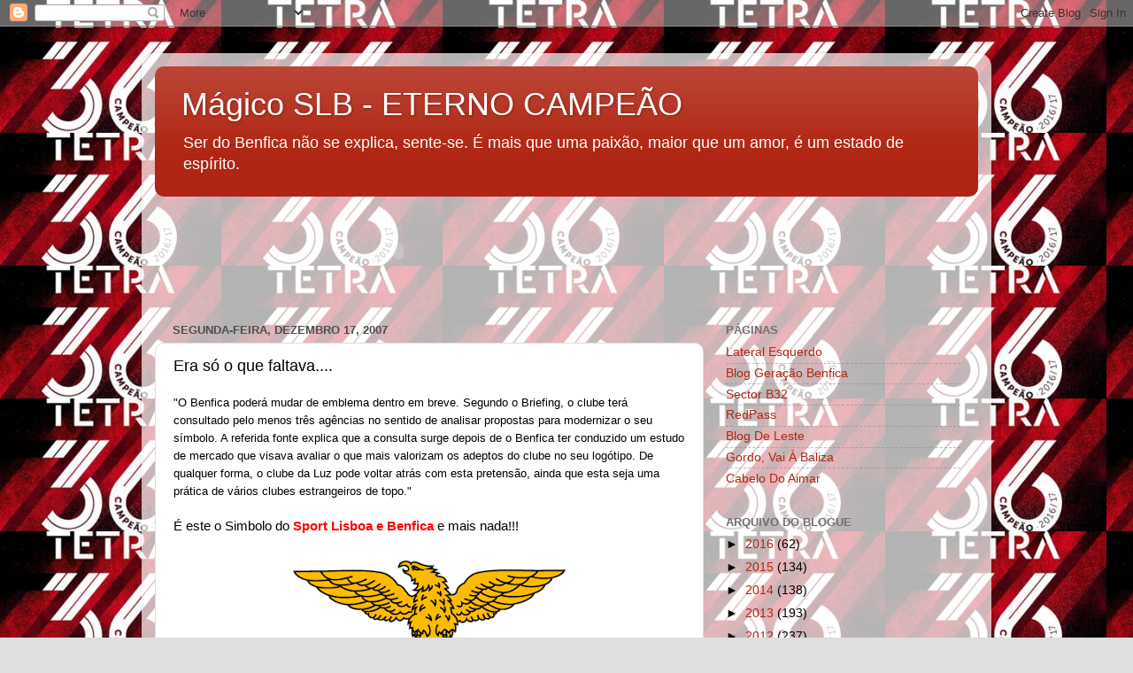

--- FILE ---
content_type: text/html; charset=UTF-8
request_url: https://magicoslb.blogspot.com/2007/12/era-s-o-que-faltava.html?showComment=1197997020000
body_size: 32582
content:
<!DOCTYPE html>
<html class='v2' dir='ltr' lang='pt-PT'>
<head>
<link href='https://www.blogger.com/static/v1/widgets/335934321-css_bundle_v2.css' rel='stylesheet' type='text/css'/>
<meta content='width=1100' name='viewport'/>
<meta content='text/html; charset=UTF-8' http-equiv='Content-Type'/>
<meta content='blogger' name='generator'/>
<link href='https://magicoslb.blogspot.com/favicon.ico' rel='icon' type='image/x-icon'/>
<link href='http://magicoslb.blogspot.com/2007/12/era-s-o-que-faltava.html' rel='canonical'/>
<link rel="alternate" type="application/atom+xml" title="Mágico SLB - ETERNO CAMPEÃO - Atom" href="https://magicoslb.blogspot.com/feeds/posts/default" />
<link rel="alternate" type="application/rss+xml" title="Mágico SLB - ETERNO CAMPEÃO - RSS" href="https://magicoslb.blogspot.com/feeds/posts/default?alt=rss" />
<link rel="service.post" type="application/atom+xml" title="Mágico SLB - ETERNO CAMPEÃO - Atom" href="https://www.blogger.com/feeds/10766215/posts/default" />

<link rel="alternate" type="application/atom+xml" title="Mágico SLB - ETERNO CAMPEÃO - Atom" href="https://magicoslb.blogspot.com/feeds/1491159439368648505/comments/default" />
<!--Can't find substitution for tag [blog.ieCssRetrofitLinks]-->
<link href='https://blogger.googleusercontent.com/img/b/R29vZ2xl/AVvXsEh6wKgeNRqFD7Y9BBDgHcZRKokskYLdo6NoubcNIoA6AjVlEr0M9yUJNTdW-eqvBXEYnj32fTQMk_n8MsNsJZKBmWbFOn9GGz03HbhB4MtIl-biFa6U1nFAUo-10HLICBnRDmH6/s320/benfica.png' rel='image_src'/>
<meta content='http://magicoslb.blogspot.com/2007/12/era-s-o-que-faltava.html' property='og:url'/>
<meta content='Era só o que faltava....' property='og:title'/>
<meta content='&quot;O Benfica poderá mudar de emblema dentro em breve. Segundo o Briefing, o clube terá consultado pelo menos três agências no sentido de anali...' property='og:description'/>
<meta content='https://blogger.googleusercontent.com/img/b/R29vZ2xl/AVvXsEh6wKgeNRqFD7Y9BBDgHcZRKokskYLdo6NoubcNIoA6AjVlEr0M9yUJNTdW-eqvBXEYnj32fTQMk_n8MsNsJZKBmWbFOn9GGz03HbhB4MtIl-biFa6U1nFAUo-10HLICBnRDmH6/w1200-h630-p-k-no-nu/benfica.png' property='og:image'/>
<title>Mágico SLB - ETERNO CAMPEÃO: Era só o que faltava....</title>
<style id='page-skin-1' type='text/css'><!--
/*-----------------------------------------------
Blogger Template Style
Name:     Picture Window
Designer: Blogger
URL:      www.blogger.com
----------------------------------------------- */
/* Content
----------------------------------------------- */
body {
font: normal normal 15px Arial, Tahoma, Helvetica, FreeSans, sans-serif;
color: #000000;
background: #dfdfdf url(//4.bp.blogspot.com/-RI4GYIxRRic/WRq8TTlCN_I/AAAAAAAADAA/K_r5jFsy7tAyaWLRzhhAYAA1ahz55jKrgCK4B/s0/benfica-tetra-campeao-250x150.jpg) repeat scroll top left;
}
html body .region-inner {
min-width: 0;
max-width: 100%;
width: auto;
}
.content-outer {
font-size: 90%;
}
a:link {
text-decoration:none;
color: #b02513;
}
a:visited {
text-decoration:none;
color: #a21500;
}
a:hover {
text-decoration:underline;
color: #db4712;
}
.content-outer {
background: transparent url(//www.blogblog.com/1kt/transparent/white80.png) repeat scroll top left;
-moz-border-radius: 15px;
-webkit-border-radius: 15px;
-goog-ms-border-radius: 15px;
border-radius: 15px;
-moz-box-shadow: 0 0 3px rgba(0, 0, 0, .15);
-webkit-box-shadow: 0 0 3px rgba(0, 0, 0, .15);
-goog-ms-box-shadow: 0 0 3px rgba(0, 0, 0, .15);
box-shadow: 0 0 3px rgba(0, 0, 0, .15);
margin: 30px auto;
}
.content-inner {
padding: 15px;
}
/* Header
----------------------------------------------- */
.header-outer {
background: #b02513 url(//www.blogblog.com/1kt/transparent/header_gradient_shade.png) repeat-x scroll top left;
_background-image: none;
color: #ffffff;
-moz-border-radius: 10px;
-webkit-border-radius: 10px;
-goog-ms-border-radius: 10px;
border-radius: 10px;
}
.Header img, .Header #header-inner {
-moz-border-radius: 10px;
-webkit-border-radius: 10px;
-goog-ms-border-radius: 10px;
border-radius: 10px;
}
.header-inner .Header .titlewrapper,
.header-inner .Header .descriptionwrapper {
padding-left: 30px;
padding-right: 30px;
}
.Header h1 {
font: normal normal 36px Arial, Tahoma, Helvetica, FreeSans, sans-serif;
text-shadow: 1px 1px 3px rgba(0, 0, 0, 0.3);
}
.Header h1 a {
color: #ffffff;
}
.Header .description {
font-size: 130%;
}
/* Tabs
----------------------------------------------- */
.tabs-inner {
margin: .5em 0 0;
padding: 0;
}
.tabs-inner .section {
margin: 0;
}
.tabs-inner .widget ul {
padding: 0;
background: #f6f6f6 url(//www.blogblog.com/1kt/transparent/tabs_gradient_shade.png) repeat scroll bottom;
-moz-border-radius: 10px;
-webkit-border-radius: 10px;
-goog-ms-border-radius: 10px;
border-radius: 10px;
}
.tabs-inner .widget li {
border: none;
}
.tabs-inner .widget li a {
display: inline-block;
padding: .5em 1em;
margin-right: 0;
color: #992211;
font: normal normal 15px Arial, Tahoma, Helvetica, FreeSans, sans-serif;
-moz-border-radius: 0 0 0 0;
-webkit-border-top-left-radius: 0;
-webkit-border-top-right-radius: 0;
-goog-ms-border-radius: 0 0 0 0;
border-radius: 0 0 0 0;
background: transparent none no-repeat scroll top left;
border-right: 1px solid #cecece;
}
.tabs-inner .widget li:first-child a {
padding-left: 1.25em;
-moz-border-radius-topleft: 10px;
-moz-border-radius-bottomleft: 10px;
-webkit-border-top-left-radius: 10px;
-webkit-border-bottom-left-radius: 10px;
-goog-ms-border-top-left-radius: 10px;
-goog-ms-border-bottom-left-radius: 10px;
border-top-left-radius: 10px;
border-bottom-left-radius: 10px;
}
.tabs-inner .widget li.selected a,
.tabs-inner .widget li a:hover {
position: relative;
z-index: 1;
background: #ffffff url(//www.blogblog.com/1kt/transparent/tabs_gradient_shade.png) repeat scroll bottom;
color: #000000;
-moz-box-shadow: 0 0 0 rgba(0, 0, 0, .15);
-webkit-box-shadow: 0 0 0 rgba(0, 0, 0, .15);
-goog-ms-box-shadow: 0 0 0 rgba(0, 0, 0, .15);
box-shadow: 0 0 0 rgba(0, 0, 0, .15);
}
/* Headings
----------------------------------------------- */
h2 {
font: bold normal 13px Arial, Tahoma, Helvetica, FreeSans, sans-serif;
text-transform: uppercase;
color: #6f6f6f;
margin: .5em 0;
}
/* Main
----------------------------------------------- */
.main-outer {
background: transparent none repeat scroll top center;
-moz-border-radius: 0 0 0 0;
-webkit-border-top-left-radius: 0;
-webkit-border-top-right-radius: 0;
-webkit-border-bottom-left-radius: 0;
-webkit-border-bottom-right-radius: 0;
-goog-ms-border-radius: 0 0 0 0;
border-radius: 0 0 0 0;
-moz-box-shadow: 0 0 0 rgba(0, 0, 0, .15);
-webkit-box-shadow: 0 0 0 rgba(0, 0, 0, .15);
-goog-ms-box-shadow: 0 0 0 rgba(0, 0, 0, .15);
box-shadow: 0 0 0 rgba(0, 0, 0, .15);
}
.main-inner {
padding: 15px 5px 20px;
}
.main-inner .column-center-inner {
padding: 0 0;
}
.main-inner .column-left-inner {
padding-left: 0;
}
.main-inner .column-right-inner {
padding-right: 0;
}
/* Posts
----------------------------------------------- */
h3.post-title {
margin: 0;
font: normal normal 18px Arial, Tahoma, Helvetica, FreeSans, sans-serif;
}
.comments h4 {
margin: 1em 0 0;
font: normal normal 18px Arial, Tahoma, Helvetica, FreeSans, sans-serif;
}
.date-header span {
color: #4d4d4d;
}
.post-outer {
background-color: #ffffff;
border: solid 1px #dfdfdf;
-moz-border-radius: 10px;
-webkit-border-radius: 10px;
border-radius: 10px;
-goog-ms-border-radius: 10px;
padding: 15px 20px;
margin: 0 -20px 20px;
}
.post-body {
line-height: 1.4;
font-size: 110%;
position: relative;
}
.post-header {
margin: 0 0 1.5em;
color: #9d9d9d;
line-height: 1.6;
}
.post-footer {
margin: .5em 0 0;
color: #9d9d9d;
line-height: 1.6;
}
#blog-pager {
font-size: 140%
}
#comments .comment-author {
padding-top: 1.5em;
border-top: dashed 1px #ccc;
border-top: dashed 1px rgba(128, 128, 128, .5);
background-position: 0 1.5em;
}
#comments .comment-author:first-child {
padding-top: 0;
border-top: none;
}
.avatar-image-container {
margin: .2em 0 0;
}
/* Comments
----------------------------------------------- */
.comments .comments-content .icon.blog-author {
background-repeat: no-repeat;
background-image: url([data-uri]);
}
.comments .comments-content .loadmore a {
border-top: 1px solid #db4712;
border-bottom: 1px solid #db4712;
}
.comments .continue {
border-top: 2px solid #db4712;
}
/* Widgets
----------------------------------------------- */
.widget ul, .widget #ArchiveList ul.flat {
padding: 0;
list-style: none;
}
.widget ul li, .widget #ArchiveList ul.flat li {
border-top: dashed 1px #ccc;
border-top: dashed 1px rgba(128, 128, 128, .5);
}
.widget ul li:first-child, .widget #ArchiveList ul.flat li:first-child {
border-top: none;
}
.widget .post-body ul {
list-style: disc;
}
.widget .post-body ul li {
border: none;
}
/* Footer
----------------------------------------------- */
.footer-outer {
color:#efefef;
background: transparent url(https://resources.blogblog.com/blogblog/data/1kt/transparent/black50.png) repeat scroll top left;
-moz-border-radius: 10px 10px 10px 10px;
-webkit-border-top-left-radius: 10px;
-webkit-border-top-right-radius: 10px;
-webkit-border-bottom-left-radius: 10px;
-webkit-border-bottom-right-radius: 10px;
-goog-ms-border-radius: 10px 10px 10px 10px;
border-radius: 10px 10px 10px 10px;
-moz-box-shadow: 0 0 0 rgba(0, 0, 0, .15);
-webkit-box-shadow: 0 0 0 rgba(0, 0, 0, .15);
-goog-ms-box-shadow: 0 0 0 rgba(0, 0, 0, .15);
box-shadow: 0 0 0 rgba(0, 0, 0, .15);
}
.footer-inner {
padding: 10px 5px 20px;
}
.footer-outer a {
color: #fffee0;
}
.footer-outer a:visited {
color: #cecd9d;
}
.footer-outer a:hover {
color: #ffffff;
}
.footer-outer .widget h2 {
color: #bebebe;
}
/* Mobile
----------------------------------------------- */
html body.mobile {
height: auto;
}
html body.mobile {
min-height: 480px;
background-size: 100% auto;
}
.mobile .body-fauxcolumn-outer {
background: transparent none repeat scroll top left;
}
html .mobile .mobile-date-outer, html .mobile .blog-pager {
border-bottom: none;
background: transparent none repeat scroll top center;
margin-bottom: 10px;
}
.mobile .date-outer {
background: transparent none repeat scroll top center;
}
.mobile .header-outer, .mobile .main-outer,
.mobile .post-outer, .mobile .footer-outer {
-moz-border-radius: 0;
-webkit-border-radius: 0;
-goog-ms-border-radius: 0;
border-radius: 0;
}
.mobile .content-outer,
.mobile .main-outer,
.mobile .post-outer {
background: inherit;
border: none;
}
.mobile .content-outer {
font-size: 100%;
}
.mobile-link-button {
background-color: #b02513;
}
.mobile-link-button a:link, .mobile-link-button a:visited {
color: #ffffff;
}
.mobile-index-contents {
color: #000000;
}
.mobile .tabs-inner .PageList .widget-content {
background: #ffffff url(//www.blogblog.com/1kt/transparent/tabs_gradient_shade.png) repeat scroll bottom;
color: #000000;
}
.mobile .tabs-inner .PageList .widget-content .pagelist-arrow {
border-left: 1px solid #cecece;
}

--></style>
<style id='template-skin-1' type='text/css'><!--
body {
min-width: 960px;
}
.content-outer, .content-fauxcolumn-outer, .region-inner {
min-width: 960px;
max-width: 960px;
_width: 960px;
}
.main-inner .columns {
padding-left: 0;
padding-right: 310px;
}
.main-inner .fauxcolumn-center-outer {
left: 0;
right: 310px;
/* IE6 does not respect left and right together */
_width: expression(this.parentNode.offsetWidth -
parseInt("0") -
parseInt("310px") + 'px');
}
.main-inner .fauxcolumn-left-outer {
width: 0;
}
.main-inner .fauxcolumn-right-outer {
width: 310px;
}
.main-inner .column-left-outer {
width: 0;
right: 100%;
margin-left: -0;
}
.main-inner .column-right-outer {
width: 310px;
margin-right: -310px;
}
#layout {
min-width: 0;
}
#layout .content-outer {
min-width: 0;
width: 800px;
}
#layout .region-inner {
min-width: 0;
width: auto;
}
body#layout div.add_widget {
padding: 8px;
}
body#layout div.add_widget a {
margin-left: 32px;
}
--></style>
<style>
    body {background-image:url(\/\/4.bp.blogspot.com\/-RI4GYIxRRic\/WRq8TTlCN_I\/AAAAAAAADAA\/K_r5jFsy7tAyaWLRzhhAYAA1ahz55jKrgCK4B\/s0\/benfica-tetra-campeao-250x150.jpg);}
    
@media (max-width: 200px) { body {background-image:url(\/\/4.bp.blogspot.com\/-RI4GYIxRRic\/WRq8TTlCN_I\/AAAAAAAADAA\/K_r5jFsy7tAyaWLRzhhAYAA1ahz55jKrgCK4B\/w200\/benfica-tetra-campeao-250x150.jpg);}}
@media (max-width: 400px) and (min-width: 201px) { body {background-image:url(\/\/4.bp.blogspot.com\/-RI4GYIxRRic\/WRq8TTlCN_I\/AAAAAAAADAA\/K_r5jFsy7tAyaWLRzhhAYAA1ahz55jKrgCK4B\/w400\/benfica-tetra-campeao-250x150.jpg);}}
@media (max-width: 800px) and (min-width: 401px) { body {background-image:url(\/\/4.bp.blogspot.com\/-RI4GYIxRRic\/WRq8TTlCN_I\/AAAAAAAADAA\/K_r5jFsy7tAyaWLRzhhAYAA1ahz55jKrgCK4B\/w800\/benfica-tetra-campeao-250x150.jpg);}}
@media (max-width: 1200px) and (min-width: 801px) { body {background-image:url(\/\/4.bp.blogspot.com\/-RI4GYIxRRic\/WRq8TTlCN_I\/AAAAAAAADAA\/K_r5jFsy7tAyaWLRzhhAYAA1ahz55jKrgCK4B\/w1200\/benfica-tetra-campeao-250x150.jpg);}}
/* Last tag covers anything over one higher than the previous max-size cap. */
@media (min-width: 1201px) { body {background-image:url(\/\/4.bp.blogspot.com\/-RI4GYIxRRic\/WRq8TTlCN_I\/AAAAAAAADAA\/K_r5jFsy7tAyaWLRzhhAYAA1ahz55jKrgCK4B\/w1600\/benfica-tetra-campeao-250x150.jpg);}}
  </style>
<link href='https://www.blogger.com/dyn-css/authorization.css?targetBlogID=10766215&amp;zx=020b0155-5660-40f5-bd40-f8519a20ae97' media='none' onload='if(media!=&#39;all&#39;)media=&#39;all&#39;' rel='stylesheet'/><noscript><link href='https://www.blogger.com/dyn-css/authorization.css?targetBlogID=10766215&amp;zx=020b0155-5660-40f5-bd40-f8519a20ae97' rel='stylesheet'/></noscript>
<meta name='google-adsense-platform-account' content='ca-host-pub-1556223355139109'/>
<meta name='google-adsense-platform-domain' content='blogspot.com'/>

</head>
<body class='loading variant-shade'>
<div class='navbar section' id='navbar' name='Navbar'><div class='widget Navbar' data-version='1' id='Navbar1'><script type="text/javascript">
    function setAttributeOnload(object, attribute, val) {
      if(window.addEventListener) {
        window.addEventListener('load',
          function(){ object[attribute] = val; }, false);
      } else {
        window.attachEvent('onload', function(){ object[attribute] = val; });
      }
    }
  </script>
<div id="navbar-iframe-container"></div>
<script type="text/javascript" src="https://apis.google.com/js/platform.js"></script>
<script type="text/javascript">
      gapi.load("gapi.iframes:gapi.iframes.style.bubble", function() {
        if (gapi.iframes && gapi.iframes.getContext) {
          gapi.iframes.getContext().openChild({
              url: 'https://www.blogger.com/navbar/10766215?po\x3d1491159439368648505\x26origin\x3dhttps://magicoslb.blogspot.com',
              where: document.getElementById("navbar-iframe-container"),
              id: "navbar-iframe"
          });
        }
      });
    </script><script type="text/javascript">
(function() {
var script = document.createElement('script');
script.type = 'text/javascript';
script.src = '//pagead2.googlesyndication.com/pagead/js/google_top_exp.js';
var head = document.getElementsByTagName('head')[0];
if (head) {
head.appendChild(script);
}})();
</script>
</div></div>
<div class='body-fauxcolumns'>
<div class='fauxcolumn-outer body-fauxcolumn-outer'>
<div class='cap-top'>
<div class='cap-left'></div>
<div class='cap-right'></div>
</div>
<div class='fauxborder-left'>
<div class='fauxborder-right'></div>
<div class='fauxcolumn-inner'>
</div>
</div>
<div class='cap-bottom'>
<div class='cap-left'></div>
<div class='cap-right'></div>
</div>
</div>
</div>
<div class='content'>
<div class='content-fauxcolumns'>
<div class='fauxcolumn-outer content-fauxcolumn-outer'>
<div class='cap-top'>
<div class='cap-left'></div>
<div class='cap-right'></div>
</div>
<div class='fauxborder-left'>
<div class='fauxborder-right'></div>
<div class='fauxcolumn-inner'>
</div>
</div>
<div class='cap-bottom'>
<div class='cap-left'></div>
<div class='cap-right'></div>
</div>
</div>
</div>
<div class='content-outer'>
<div class='content-cap-top cap-top'>
<div class='cap-left'></div>
<div class='cap-right'></div>
</div>
<div class='fauxborder-left content-fauxborder-left'>
<div class='fauxborder-right content-fauxborder-right'></div>
<div class='content-inner'>
<header>
<div class='header-outer'>
<div class='header-cap-top cap-top'>
<div class='cap-left'></div>
<div class='cap-right'></div>
</div>
<div class='fauxborder-left header-fauxborder-left'>
<div class='fauxborder-right header-fauxborder-right'></div>
<div class='region-inner header-inner'>
<div class='header section' id='header' name='Cabeçalho'><div class='widget Header' data-version='1' id='Header1'>
<div id='header-inner'>
<div class='titlewrapper'>
<h1 class='title'>
<a href='https://magicoslb.blogspot.com/'>
Mágico SLB - ETERNO CAMPEÃO
</a>
</h1>
</div>
<div class='descriptionwrapper'>
<p class='description'><span>Ser do Benfica não se explica, sente-se. É mais que uma paixão, maior que um amor, é um estado de espírito.</span></p>
</div>
</div>
</div></div>
</div>
</div>
<div class='header-cap-bottom cap-bottom'>
<div class='cap-left'></div>
<div class='cap-right'></div>
</div>
</div>
</header>
<div class='tabs-outer'>
<div class='tabs-cap-top cap-top'>
<div class='cap-left'></div>
<div class='cap-right'></div>
</div>
<div class='fauxborder-left tabs-fauxborder-left'>
<div class='fauxborder-right tabs-fauxborder-right'></div>
<div class='region-inner tabs-inner'>
<div class='tabs section' id='crosscol' name='Entre colunas'><div class='widget HTML' data-version='1' id='HTML1'>
<h2 class='title'>blog</h2>
<div class='widget-content'>
<object width='550' height='110'><embed src="//www.opendrive.com/files/6750822_qwk4q/magicoslb.swf" width="550" height="110" wmode="transparent"></embed></object>
</div>
<div class='clear'></div>
</div></div>
<div class='tabs no-items section' id='crosscol-overflow' name='Cross-Column 2'></div>
</div>
</div>
<div class='tabs-cap-bottom cap-bottom'>
<div class='cap-left'></div>
<div class='cap-right'></div>
</div>
</div>
<div class='main-outer'>
<div class='main-cap-top cap-top'>
<div class='cap-left'></div>
<div class='cap-right'></div>
</div>
<div class='fauxborder-left main-fauxborder-left'>
<div class='fauxborder-right main-fauxborder-right'></div>
<div class='region-inner main-inner'>
<div class='columns fauxcolumns'>
<div class='fauxcolumn-outer fauxcolumn-center-outer'>
<div class='cap-top'>
<div class='cap-left'></div>
<div class='cap-right'></div>
</div>
<div class='fauxborder-left'>
<div class='fauxborder-right'></div>
<div class='fauxcolumn-inner'>
</div>
</div>
<div class='cap-bottom'>
<div class='cap-left'></div>
<div class='cap-right'></div>
</div>
</div>
<div class='fauxcolumn-outer fauxcolumn-left-outer'>
<div class='cap-top'>
<div class='cap-left'></div>
<div class='cap-right'></div>
</div>
<div class='fauxborder-left'>
<div class='fauxborder-right'></div>
<div class='fauxcolumn-inner'>
</div>
</div>
<div class='cap-bottom'>
<div class='cap-left'></div>
<div class='cap-right'></div>
</div>
</div>
<div class='fauxcolumn-outer fauxcolumn-right-outer'>
<div class='cap-top'>
<div class='cap-left'></div>
<div class='cap-right'></div>
</div>
<div class='fauxborder-left'>
<div class='fauxborder-right'></div>
<div class='fauxcolumn-inner'>
</div>
</div>
<div class='cap-bottom'>
<div class='cap-left'></div>
<div class='cap-right'></div>
</div>
</div>
<!-- corrects IE6 width calculation -->
<div class='columns-inner'>
<div class='column-center-outer'>
<div class='column-center-inner'>
<div class='main section' id='main' name='Principal'><div class='widget Blog' data-version='1' id='Blog1'>
<div class='blog-posts hfeed'>

          <div class="date-outer">
        
<h2 class='date-header'><span>segunda-feira, dezembro 17, 2007</span></h2>

          <div class="date-posts">
        
<div class='post-outer'>
<div class='post hentry uncustomized-post-template' itemprop='blogPost' itemscope='itemscope' itemtype='http://schema.org/BlogPosting'>
<meta content='https://blogger.googleusercontent.com/img/b/R29vZ2xl/AVvXsEh6wKgeNRqFD7Y9BBDgHcZRKokskYLdo6NoubcNIoA6AjVlEr0M9yUJNTdW-eqvBXEYnj32fTQMk_n8MsNsJZKBmWbFOn9GGz03HbhB4MtIl-biFa6U1nFAUo-10HLICBnRDmH6/s320/benfica.png' itemprop='image_url'/>
<meta content='10766215' itemprop='blogId'/>
<meta content='1491159439368648505' itemprop='postId'/>
<a name='1491159439368648505'></a>
<h3 class='post-title entry-title' itemprop='name'>
Era só o que faltava....
</h3>
<div class='post-header'>
<div class='post-header-line-1'></div>
</div>
<div class='post-body entry-content' id='post-body-1491159439368648505' itemprop='description articleBody'>
<span style="font-size:85%;">"O Benfica poderá mudar de emblema dentro em breve. Segundo o Briefing, o clube terá consultado pelo menos três agências no sentido de analisar propostas para modernizar o seu símbolo. A referida fonte explica que a consulta surge depois de o Benfica ter conduzido um estudo de mercado que visava avaliar o que mais valorizam os adeptos do clube no seu logótipo. De qualquer forma, o clube da Luz pode voltar atrás com esta pretensão, ainda que esta seja uma prática de vários clubes estrangeiros de topo."</span><br /><br />É este o Simbolo do <strong><span style="color:#ff0000;">Sport Lisboa e Benfica</span></strong> e mais nada!!!<br /><br /><a href="https://blogger.googleusercontent.com/img/b/R29vZ2xl/AVvXsEh6wKgeNRqFD7Y9BBDgHcZRKokskYLdo6NoubcNIoA6AjVlEr0M9yUJNTdW-eqvBXEYnj32fTQMk_n8MsNsJZKBmWbFOn9GGz03HbhB4MtIl-biFa6U1nFAUo-10HLICBnRDmH6/s1600-h/benfica.png"><img alt="" border="0" id="BLOGGER_PHOTO_ID_5144916185216887058" src="https://blogger.googleusercontent.com/img/b/R29vZ2xl/AVvXsEh6wKgeNRqFD7Y9BBDgHcZRKokskYLdo6NoubcNIoA6AjVlEr0M9yUJNTdW-eqvBXEYnj32fTQMk_n8MsNsJZKBmWbFOn9GGz03HbhB4MtIl-biFa6U1nFAUo-10HLICBnRDmH6/s320/benfica.png" style="DISPLAY: block; MARGIN: 0px auto 10px; CURSOR: hand; TEXT-ALIGN: center" /></a><br /><div></div>
<div style='clear: both;'></div>
</div>
<div class='post-footer'>
<div class='post-footer-line post-footer-line-1'>
<span class='post-author vcard'>
Publicada por
<span class='fn' itemprop='author' itemscope='itemscope' itemtype='http://schema.org/Person'>
<meta content='https://www.blogger.com/profile/06134530064237699262' itemprop='url'/>
<a class='g-profile' href='https://www.blogger.com/profile/06134530064237699262' rel='author' title='author profile'>
<span itemprop='name'>Pedro</span>
</a>
</span>
</span>
<span class='post-timestamp'>
à(s)
<meta content='http://magicoslb.blogspot.com/2007/12/era-s-o-que-faltava.html' itemprop='url'/>
<a class='timestamp-link' href='https://magicoslb.blogspot.com/2007/12/era-s-o-que-faltava.html' rel='bookmark' title='permanent link'><abbr class='published' itemprop='datePublished' title='2007-12-17T12:18:00Z'>12:18</abbr></a>
</span>
<span class='post-comment-link'>
</span>
<span class='post-icons'>
<span class='item-control blog-admin pid-1876432125'>
<a href='https://www.blogger.com/post-edit.g?blogID=10766215&postID=1491159439368648505&from=pencil' title='Editar mensagem'>
<img alt='' class='icon-action' height='18' src='https://resources.blogblog.com/img/icon18_edit_allbkg.gif' width='18'/>
</a>
</span>
</span>
<div class='post-share-buttons goog-inline-block'>
<a class='goog-inline-block share-button sb-email' href='https://www.blogger.com/share-post.g?blogID=10766215&postID=1491159439368648505&target=email' target='_blank' title='Enviar a mensagem por email'><span class='share-button-link-text'>Enviar a mensagem por email</span></a><a class='goog-inline-block share-button sb-blog' href='https://www.blogger.com/share-post.g?blogID=10766215&postID=1491159439368648505&target=blog' onclick='window.open(this.href, "_blank", "height=270,width=475"); return false;' target='_blank' title='Dê a sua opinião!'><span class='share-button-link-text'>Dê a sua opinião!</span></a><a class='goog-inline-block share-button sb-twitter' href='https://www.blogger.com/share-post.g?blogID=10766215&postID=1491159439368648505&target=twitter' target='_blank' title='Partilhar no X'><span class='share-button-link-text'>Partilhar no X</span></a><a class='goog-inline-block share-button sb-facebook' href='https://www.blogger.com/share-post.g?blogID=10766215&postID=1491159439368648505&target=facebook' onclick='window.open(this.href, "_blank", "height=430,width=640"); return false;' target='_blank' title='Partilhar no Facebook'><span class='share-button-link-text'>Partilhar no Facebook</span></a><a class='goog-inline-block share-button sb-pinterest' href='https://www.blogger.com/share-post.g?blogID=10766215&postID=1491159439368648505&target=pinterest' target='_blank' title='Partilhar no Pinterest'><span class='share-button-link-text'>Partilhar no Pinterest</span></a>
</div>
</div>
<div class='post-footer-line post-footer-line-2'>
<span class='post-labels'>
Etiquetas:
<a href='https://magicoslb.blogspot.com/search/label/Benfica' rel='tag'>Benfica</a>,
<a href='https://magicoslb.blogspot.com/search/label/revolta' rel='tag'>revolta</a>
</span>
</div>
<div class='post-footer-line post-footer-line-3'>
<span class='post-location'>
</span>
</div>
</div>
</div>
<div class='comments' id='comments'>
<a name='comments'></a>
<h4>52 comentários:</h4>
<div id='Blog1_comments-block-wrapper'>
<dl class='avatar-comment-indent' id='comments-block'>
<dt class='comment-author ' id='c9110443988794946694'>
<a name='c9110443988794946694'></a>
<div class="avatar-image-container avatar-stock"><span dir="ltr"><a href="https://www.blogger.com/profile/11697108762266793641" target="" rel="nofollow" onclick="" class="avatar-hovercard" id="av-9110443988794946694-11697108762266793641"><img src="//www.blogger.com/img/blogger_logo_round_35.png" width="35" height="35" alt="" title="Alexandre">

</a></span></div>
<a href='https://www.blogger.com/profile/11697108762266793641' rel='nofollow'>Alexandre</a>
disse...
</dt>
<dd class='comment-body' id='Blog1_cmt-9110443988794946694'>
<p>
Se mudarem o LFV já pode dizer que é o melhor emblema dos ultimos 100 anos. Só acho que não devem abolir a roda da bicicleta.<BR/>Mas falando a sério, eu acho mal estas ideias neo-liberais de um chico esperto que está uns anos num clube e ja lhe quer mudar o emblema. Seja em que clube for.
</p>
</dd>
<dd class='comment-footer'>
<span class='comment-timestamp'>
<a href='https://magicoslb.blogspot.com/2007/12/era-s-o-que-faltava.html?showComment=1197894780000#c9110443988794946694' title='comment permalink'>
17/12/2007, 12:33:00
</a>
<span class='item-control blog-admin pid-1590145006'>
<a class='comment-delete' href='https://www.blogger.com/comment/delete/10766215/9110443988794946694' title='Eliminar comentário'>
<img src='https://resources.blogblog.com/img/icon_delete13.gif'/>
</a>
</span>
</span>
</dd>
<dt class='comment-author ' id='c3940510580184100453'>
<a name='c3940510580184100453'></a>
<div class="avatar-image-container vcard"><span dir="ltr"><a href="https://www.blogger.com/profile/11477404709147785187" target="" rel="nofollow" onclick="" class="avatar-hovercard" id="av-3940510580184100453-11477404709147785187"><img src="https://resources.blogblog.com/img/blank.gif" width="35" height="35" class="delayLoad" style="display: none;" longdesc="//blogger.googleusercontent.com/img/b/R29vZ2xl/AVvXsEjNB-vUMDRymQAEXkGijbVdMy72BpnJhh6r4NvI67u7iqyKmtmZarZGPz02iTY19_w-K4WaJtceMa74bPZAIJhVGPfL23c8ymJ6pYjUy73Xx6m4vaUJjIBe-fJXElh8eQ/s45-c/200_cosmedamiogb4.jpg" alt="" title="Galaad">

<noscript><img src="//blogger.googleusercontent.com/img/b/R29vZ2xl/AVvXsEjNB-vUMDRymQAEXkGijbVdMy72BpnJhh6r4NvI67u7iqyKmtmZarZGPz02iTY19_w-K4WaJtceMa74bPZAIJhVGPfL23c8ymJ6pYjUy73Xx6m4vaUJjIBe-fJXElh8eQ/s45-c/200_cosmedamiogb4.jpg" width="35" height="35" class="photo" alt=""></noscript></a></span></div>
<a href='https://www.blogger.com/profile/11477404709147785187' rel='nofollow'>Galaad</a>
disse...
</dt>
<dd class='comment-body' id='Blog1_cmt-3940510580184100453'>
<p>
Pedro, justamente o que vinha aqui dizer. Começa a ser demais...
</p>
</dd>
<dd class='comment-footer'>
<span class='comment-timestamp'>
<a href='https://magicoslb.blogspot.com/2007/12/era-s-o-que-faltava.html?showComment=1197895020000#c3940510580184100453' title='comment permalink'>
17/12/2007, 12:37:00
</a>
<span class='item-control blog-admin pid-453414331'>
<a class='comment-delete' href='https://www.blogger.com/comment/delete/10766215/3940510580184100453' title='Eliminar comentário'>
<img src='https://resources.blogblog.com/img/icon_delete13.gif'/>
</a>
</span>
</span>
</dd>
<dt class='comment-author ' id='c7322982166813854272'>
<a name='c7322982166813854272'></a>
<div class="avatar-image-container avatar-stock"><span dir="ltr"><img src="//resources.blogblog.com/img/blank.gif" width="35" height="35" alt="" title="An&oacute;nimo">

</span></div>
Anónimo
disse...
</dt>
<dd class='comment-body' id='Blog1_cmt-7322982166813854272'>
<p>
Estou totalmente de acordo com o post, tambem não gostava mesmo nada que o meu clube mudasse de emblema, para que alguns enchessem os bolsos com algum dinheiro a conta do clube.
</p>
</dd>
<dd class='comment-footer'>
<span class='comment-timestamp'>
<a href='https://magicoslb.blogspot.com/2007/12/era-s-o-que-faltava.html?showComment=1197899940000#c7322982166813854272' title='comment permalink'>
17/12/2007, 13:59:00
</a>
<span class='item-control blog-admin pid-1921582924'>
<a class='comment-delete' href='https://www.blogger.com/comment/delete/10766215/7322982166813854272' title='Eliminar comentário'>
<img src='https://resources.blogblog.com/img/icon_delete13.gif'/>
</a>
</span>
</span>
</dd>
<dt class='comment-author ' id='c1680101772703343612'>
<a name='c1680101772703343612'></a>
<div class="avatar-image-container avatar-stock"><span dir="ltr"><img src="//resources.blogblog.com/img/blank.gif" width="35" height="35" alt="" title="An&oacute;nimo">

</span></div>
Anónimo
disse...
</dt>
<dd class='comment-body' id='Blog1_cmt-1680101772703343612'>
<p>
Chamem-me conservador à vontade porque eu não me importo nada e até acho que, em certos aspectos, o conservadorismo tem todo o sentido. O que o portista Alexandre diz faz todo o sentido. Entra um homem (o clube é eterno, os homens não) no Benfica e decide mudar o símbolo por que carga de água? Antes de tudo, devia fazer um referendo. Estas coisas não se mudam assim, sem saber a opinião dos sócios. E há quem venha dizer que esta ideia já foi desmentida. Espero bem que sim, mas o passado recente deste clube mostra que os sócios não foram escutados noutros aspectos. Em certas questões sou totalmente conservador e desde que vi o Benfica largar o equipamento alternativo branco para coisas aberrantes como preto, dourado, laranja, rosa e todas as cores que os "génios" do Marketing decidiram inventar percebi que a ideia de clube estava a desvanecer-se. Poderão dizer (os mais "modernistas") que são apenas detalhes. Para mim não são. O equipamento faz parte de um de muitos símbolos de um clube. Tirar-lhe a essência é matá-lo. O Benfica joga de calções brancos e camisola vermelho; como alternativa, devia jogar todo de vermelho ou todo de branco. É assim que penso o meu clube. Algumas modernices servem para animar a malta que se acha muito moderna e muito liberal, mas essas pequenas mudanças de símbolos do Benfica mais não fazem do que ir acabando com um sentimento (a tal mística, ainda se lembram?) que perdurou décadas a fio. Só faltava mesmo era mudarem o símbolo. Todos os dias o Benfica glorioso morre mais um pouco. É assim que sinto.
</p>
</dd>
<dd class='comment-footer'>
<span class='comment-timestamp'>
<a href='https://magicoslb.blogspot.com/2007/12/era-s-o-que-faltava.html?showComment=1197900180000#c1680101772703343612' title='comment permalink'>
17/12/2007, 14:03:00
</a>
<span class='item-control blog-admin pid-1921582924'>
<a class='comment-delete' href='https://www.blogger.com/comment/delete/10766215/1680101772703343612' title='Eliminar comentário'>
<img src='https://resources.blogblog.com/img/icon_delete13.gif'/>
</a>
</span>
</span>
</dd>
<dt class='comment-author ' id='c1600459543430015137'>
<a name='c1600459543430015137'></a>
<div class="avatar-image-container avatar-stock"><span dir="ltr"><a href="https://www.blogger.com/profile/17645655820308798397" target="" rel="nofollow" onclick="" class="avatar-hovercard" id="av-1600459543430015137-17645655820308798397"><img src="//www.blogger.com/img/blogger_logo_round_35.png" width="35" height="35" alt="" title="Quetzal Guzman">

</a></span></div>
<a href='https://www.blogger.com/profile/17645655820308798397' rel='nofollow'>Quetzal Guzman</a>
disse...
</dt>
<dd class='comment-body' id='Blog1_cmt-1600459543430015137'>
<p>
Se isto vai para a frente, o LFV terá mais uma AG para recordar.
</p>
</dd>
<dd class='comment-footer'>
<span class='comment-timestamp'>
<a href='https://magicoslb.blogspot.com/2007/12/era-s-o-que-faltava.html?showComment=1197902100000#c1600459543430015137' title='comment permalink'>
17/12/2007, 14:35:00
</a>
<span class='item-control blog-admin pid-486999505'>
<a class='comment-delete' href='https://www.blogger.com/comment/delete/10766215/1600459543430015137' title='Eliminar comentário'>
<img src='https://resources.blogblog.com/img/icon_delete13.gif'/>
</a>
</span>
</span>
</dd>
<dt class='comment-author ' id='c6828967184503028942'>
<a name='c6828967184503028942'></a>
<div class="avatar-image-container avatar-stock"><span dir="ltr"><img src="//resources.blogblog.com/img/blank.gif" width="35" height="35" alt="" title="An&oacute;nimo">

</span></div>
Anónimo
disse...
</dt>
<dd class='comment-body' id='Blog1_cmt-6828967184503028942'>
<p>
Mudar o símbolo é uma ideia totalmente ridícula que espero seja apenas uma das habituais tretas dos jornais para meter veneno no Benfica.<BR/><BR/>Ao contrário de outros clubes, o Benfica sempre teve vários símbolos que em muito sustentam a sua grande mística, ao contrário de outros clubes, no Benfica não pode chegar um presidente qualquer e alterar a história do clube.<BR/><BR/>O Benfica teve o seu início em 1904 o seu símbolo é este e a sua mascote a Águia, ninguém pode sequer pensar em tocar nisso.<BR/><BR/>p.s. Já noutros clubes o anõ de início foi alterado, a mascote foi criada por vontade dum presidente quando esse clube ja tinha uns 80 anos e até têm um estádio com esse nome, vejam-se as diferenças no respeito pela história
</p>
</dd>
<dd class='comment-footer'>
<span class='comment-timestamp'>
<a href='https://magicoslb.blogspot.com/2007/12/era-s-o-que-faltava.html?showComment=1197902580000#c6828967184503028942' title='comment permalink'>
17/12/2007, 14:43:00
</a>
<span class='item-control blog-admin pid-1921582924'>
<a class='comment-delete' href='https://www.blogger.com/comment/delete/10766215/6828967184503028942' title='Eliminar comentário'>
<img src='https://resources.blogblog.com/img/icon_delete13.gif'/>
</a>
</span>
</span>
</dd>
<dt class='comment-author ' id='c7211577792651149729'>
<a name='c7211577792651149729'></a>
<div class="avatar-image-container avatar-stock"><span dir="ltr"><img src="//resources.blogblog.com/img/blank.gif" width="35" height="35" alt="" title="An&oacute;nimo">

</span></div>
Anónimo
disse...
</dt>
<dd class='comment-body' id='Blog1_cmt-7211577792651149729'>
<p>
Para mim, são mais notícias de merda que servem para desviar as atenções sobre outros problemas.<BR/>A realidade é esta: Hoje é 17 de Dezembro e já estamos fora da luta pelo título!
</p>
</dd>
<dd class='comment-footer'>
<span class='comment-timestamp'>
<a href='https://magicoslb.blogspot.com/2007/12/era-s-o-que-faltava.html?showComment=1197905160000#c7211577792651149729' title='comment permalink'>
17/12/2007, 15:26:00
</a>
<span class='item-control blog-admin pid-1921582924'>
<a class='comment-delete' href='https://www.blogger.com/comment/delete/10766215/7211577792651149729' title='Eliminar comentário'>
<img src='https://resources.blogblog.com/img/icon_delete13.gif'/>
</a>
</span>
</span>
</dd>
<dt class='comment-author ' id='c4147103356870311233'>
<a name='c4147103356870311233'></a>
<div class="avatar-image-container avatar-stock"><span dir="ltr"><img src="//resources.blogblog.com/img/blank.gif" width="35" height="35" alt="" title="An&oacute;nimo">

</span></div>
Anónimo
disse...
</dt>
<dd class='comment-body' id='Blog1_cmt-4147103356870311233'>
<p>
LFV poe.te a pau... com o meu simbolo nao se brinca!!
</p>
</dd>
<dd class='comment-footer'>
<span class='comment-timestamp'>
<a href='https://magicoslb.blogspot.com/2007/12/era-s-o-que-faltava.html?showComment=1197905220000#c4147103356870311233' title='comment permalink'>
17/12/2007, 15:27:00
</a>
<span class='item-control blog-admin pid-1921582924'>
<a class='comment-delete' href='https://www.blogger.com/comment/delete/10766215/4147103356870311233' title='Eliminar comentário'>
<img src='https://resources.blogblog.com/img/icon_delete13.gif'/>
</a>
</span>
</span>
</dd>
<dt class='comment-author blog-author' id='c5282892377051551009'>
<a name='c5282892377051551009'></a>
<div class="avatar-image-container vcard"><span dir="ltr"><a href="https://www.blogger.com/profile/06134530064237699262" target="" rel="nofollow" onclick="" class="avatar-hovercard" id="av-5282892377051551009-06134530064237699262"><img src="https://resources.blogblog.com/img/blank.gif" width="35" height="35" class="delayLoad" style="display: none;" longdesc="//blogger.googleusercontent.com/img/b/R29vZ2xl/AVvXsEhVbLxm3ay-Lvek38UjlASpupCP7dvmzzVzQKokT3zjxdCAwHtz9gVPrkh2NJTDBCAWwM8lEsVmdz9tFdpf1RxHepr3qfI2xp1LntAGA5YdtFCQlX_PxLK-eRMS-S8hsA/s45-c/untitled.bmp" alt="" title="Pedro">

<noscript><img src="//blogger.googleusercontent.com/img/b/R29vZ2xl/AVvXsEhVbLxm3ay-Lvek38UjlASpupCP7dvmzzVzQKokT3zjxdCAwHtz9gVPrkh2NJTDBCAWwM8lEsVmdz9tFdpf1RxHepr3qfI2xp1LntAGA5YdtFCQlX_PxLK-eRMS-S8hsA/s45-c/untitled.bmp" width="35" height="35" class="photo" alt=""></noscript></a></span></div>
<a href='https://www.blogger.com/profile/06134530064237699262' rel='nofollow'>Pedro</a>
disse...
</dt>
<dd class='comment-body' id='Blog1_cmt-5282892377051551009'>
<p>
Seja mentira ou seja verdade fica é já dado o aviso a quem algum dia tiver ideia semelhante....
</p>
</dd>
<dd class='comment-footer'>
<span class='comment-timestamp'>
<a href='https://magicoslb.blogspot.com/2007/12/era-s-o-que-faltava.html?showComment=1197906660000#c5282892377051551009' title='comment permalink'>
17/12/2007, 15:51:00
</a>
<span class='item-control blog-admin pid-1876432125'>
<a class='comment-delete' href='https://www.blogger.com/comment/delete/10766215/5282892377051551009' title='Eliminar comentário'>
<img src='https://resources.blogblog.com/img/icon_delete13.gif'/>
</a>
</span>
</span>
</dd>
<dt class='comment-author ' id='c5623441777589215139'>
<a name='c5623441777589215139'></a>
<div class="avatar-image-container avatar-stock"><span dir="ltr"><a href="https://www.blogger.com/profile/11697108762266793641" target="" rel="nofollow" onclick="" class="avatar-hovercard" id="av-5623441777589215139-11697108762266793641"><img src="//www.blogger.com/img/blogger_logo_round_35.png" width="35" height="35" alt="" title="Alexandre">

</a></span></div>
<a href='https://www.blogger.com/profile/11697108762266793641' rel='nofollow'>Alexandre</a>
disse...
</dt>
<dd class='comment-body' id='Blog1_cmt-5623441777589215139'>
<p>
Qualquer dia estamos como nos estados unidos, onde as equipas mudam de nome e de emblema conforme mudam de donos.<BR/>O lfv se calhar em vez de uma roda de bicicleta quer pôr um pneu no emblema!!?<BR/>So falta ele leiloar o eusebio...<BR/><BR/>Telmo, não tens mais por onde pegar?
</p>
</dd>
<dd class='comment-footer'>
<span class='comment-timestamp'>
<a href='https://magicoslb.blogspot.com/2007/12/era-s-o-que-faltava.html?showComment=1197909180000#c5623441777589215139' title='comment permalink'>
17/12/2007, 16:33:00
</a>
<span class='item-control blog-admin pid-1590145006'>
<a class='comment-delete' href='https://www.blogger.com/comment/delete/10766215/5623441777589215139' title='Eliminar comentário'>
<img src='https://resources.blogblog.com/img/icon_delete13.gif'/>
</a>
</span>
</span>
</dd>
<dt class='comment-author ' id='c89880323892832565'>
<a name='c89880323892832565'></a>
<div class="avatar-image-container avatar-stock"><span dir="ltr"><img src="//resources.blogblog.com/img/blank.gif" width="35" height="35" alt="" title="An&oacute;nimo">

</span></div>
Anónimo
disse...
</dt>
<dd class='comment-body' id='Blog1_cmt-89880323892832565'>
<p>
Alexandre tenho muito para pegar, tenho uns 15 anos de histórias, mentiras e escândalos para pegar, não digo 25 porque sou novo demais para isso.<BR/><BR/>No entanto peguei nesta, porque gosto muito de história e mete-me impressão que se caia na mesquinhez e bairrismo de se manipular a história só para dizerem que são mais antigos que o Benfica, como se isso fizesse a história ser mais rica ou notável.<BR/><BR/>Até 1982 o FCPorto tem a sua história como um dos maiores e mais respeitados clubes portugueses e tem também o meu respeito, mas a partir do momento que se começa a manipular as coisas, inclusivé coisas "sagradas" como a história, fica muito pouco para se darem ao respeito....
</p>
</dd>
<dd class='comment-footer'>
<span class='comment-timestamp'>
<a href='https://magicoslb.blogspot.com/2007/12/era-s-o-que-faltava.html?showComment=1197910200000#c89880323892832565' title='comment permalink'>
17/12/2007, 16:50:00
</a>
<span class='item-control blog-admin pid-1921582924'>
<a class='comment-delete' href='https://www.blogger.com/comment/delete/10766215/89880323892832565' title='Eliminar comentário'>
<img src='https://resources.blogblog.com/img/icon_delete13.gif'/>
</a>
</span>
</span>
</dd>
<dt class='comment-author ' id='c181041783211666939'>
<a name='c181041783211666939'></a>
<div class="avatar-image-container avatar-stock"><span dir="ltr"><img src="//resources.blogblog.com/img/blank.gif" width="35" height="35" alt="" title="An&oacute;nimo">

</span></div>
Anónimo
disse...
</dt>
<dd class='comment-body' id='Blog1_cmt-181041783211666939'>
<p>
Ricardo, apesar de ter comprado a camisola cor de rosa, aplaudo totalmente o teu comentário!!!
</p>
</dd>
<dd class='comment-footer'>
<span class='comment-timestamp'>
<a href='https://magicoslb.blogspot.com/2007/12/era-s-o-que-faltava.html?showComment=1197925740000#c181041783211666939' title='comment permalink'>
17/12/2007, 21:09:00
</a>
<span class='item-control blog-admin pid-1921582924'>
<a class='comment-delete' href='https://www.blogger.com/comment/delete/10766215/181041783211666939' title='Eliminar comentário'>
<img src='https://resources.blogblog.com/img/icon_delete13.gif'/>
</a>
</span>
</span>
</dd>
<dt class='comment-author blog-author' id='c8384971260675110428'>
<a name='c8384971260675110428'></a>
<div class="avatar-image-container vcard"><span dir="ltr"><a href="https://www.blogger.com/profile/11826755886387997245" target="" rel="nofollow" onclick="" class="avatar-hovercard" id="av-8384971260675110428-11826755886387997245"><img src="https://resources.blogblog.com/img/blank.gif" width="35" height="35" class="delayLoad" style="display: none;" longdesc="//blogger.googleusercontent.com/img/b/R29vZ2xl/AVvXsEgAg3LMkZ-l5IvMkjPaQcYK-EfLZktjFDhkiOgoDlYR0cXn43qxhYxlkGa7z3AQB6hhJcl39Ny23L12b5flfVMFjW-zCkdc3Su-rJMgpIorvjXLdag_pUPrNAJmvb_LyCQ/s45-c/you+talking+to+me.jpg" alt="" title="Jo&atilde;o Bizarro">

<noscript><img src="//blogger.googleusercontent.com/img/b/R29vZ2xl/AVvXsEgAg3LMkZ-l5IvMkjPaQcYK-EfLZktjFDhkiOgoDlYR0cXn43qxhYxlkGa7z3AQB6hhJcl39Ny23L12b5flfVMFjW-zCkdc3Su-rJMgpIorvjXLdag_pUPrNAJmvb_LyCQ/s45-c/you+talking+to+me.jpg" width="35" height="35" class="photo" alt=""></noscript></a></span></div>
<a href='https://www.blogger.com/profile/11826755886387997245' rel='nofollow'>João Bizarro</a>
disse...
</dt>
<dd class='comment-body' id='Blog1_cmt-8384971260675110428'>
<p>
Felizmente já foi desmentido. Mas com estes gajos nunca fiando.
</p>
</dd>
<dd class='comment-footer'>
<span class='comment-timestamp'>
<a href='https://magicoslb.blogspot.com/2007/12/era-s-o-que-faltava.html?showComment=1197935100000#c8384971260675110428' title='comment permalink'>
17/12/2007, 23:45:00
</a>
<span class='item-control blog-admin pid-1484492793'>
<a class='comment-delete' href='https://www.blogger.com/comment/delete/10766215/8384971260675110428' title='Eliminar comentário'>
<img src='https://resources.blogblog.com/img/icon_delete13.gif'/>
</a>
</span>
</span>
</dd>
<dt class='comment-author ' id='c7039032869171158781'>
<a name='c7039032869171158781'></a>
<div class="avatar-image-container vcard"><span dir="ltr"><a href="https://www.blogger.com/profile/06624267015256543244" target="" rel="nofollow" onclick="" class="avatar-hovercard" id="av-7039032869171158781-06624267015256543244"><img src="https://resources.blogblog.com/img/blank.gif" width="35" height="35" class="delayLoad" style="display: none;" longdesc="//blogger.googleusercontent.com/img/b/R29vZ2xl/AVvXsEiJp3q89Ixxz7z2GWHn0COVGbWjUP-JZlhnsu6P861ekdhXVnuOef1CUQU3vjJ2_jwMGx5_h3nx_h-Zkp6bzBV5iG3ZiwZv_1QNf_ZAhKpeEa3YsoOCFIAsrAgTCVRw9BA/s45-c-r/gloria_da_luz.png" alt="" title="Andr&eacute; Leal">

<noscript><img src="//blogger.googleusercontent.com/img/b/R29vZ2xl/AVvXsEiJp3q89Ixxz7z2GWHn0COVGbWjUP-JZlhnsu6P861ekdhXVnuOef1CUQU3vjJ2_jwMGx5_h3nx_h-Zkp6bzBV5iG3ZiwZv_1QNf_ZAhKpeEa3YsoOCFIAsrAgTCVRw9BA/s45-c-r/gloria_da_luz.png" width="35" height="35" class="photo" alt=""></noscript></a></span></div>
<a href='https://www.blogger.com/profile/06624267015256543244' rel='nofollow'>André Leal</a>
disse...
</dt>
<dd class='comment-body' id='Blog1_cmt-7039032869171158781'>
<p>
Eu, por mim, mudava o símbolo para algo que possa ser uma marca actual, mantendo os elementos essenciais, ou seja, a águia, a roda de bicicleta, a bola de futebol e o lema.<BR/><BR/>Muitos símbolos mudam, actualizando-se, e o Benfica pode fazer o mesmo, não me parecendo nenhum crime à partida, mas compreendo quem o queira manter.<BR/><BR/>Em minha casa eu sofro por causa do símbolo actual, sendo impdedido de expor o meu benfiquismo por a minha namorada não gostar dele.
</p>
</dd>
<dd class='comment-footer'>
<span class='comment-timestamp'>
<a href='https://magicoslb.blogspot.com/2007/12/era-s-o-que-faltava.html?showComment=1197936540000#c7039032869171158781' title='comment permalink'>
18/12/2007, 00:09:00
</a>
<span class='item-control blog-admin pid-92543814'>
<a class='comment-delete' href='https://www.blogger.com/comment/delete/10766215/7039032869171158781' title='Eliminar comentário'>
<img src='https://resources.blogblog.com/img/icon_delete13.gif'/>
</a>
</span>
</span>
</dd>
<dt class='comment-author ' id='c7110555018534736384'>
<a name='c7110555018534736384'></a>
<div class="avatar-image-container avatar-stock"><span dir="ltr"><img src="//resources.blogblog.com/img/blank.gif" width="35" height="35" alt="" title="An&oacute;nimo">

</span></div>
Anónimo
disse...
</dt>
<dd class='comment-body' id='Blog1_cmt-7110555018534736384'>
<p>
Eu cá por mim, que até gosto destas coisas do marketing, acho que deviam mudar era o emblema da SAD, que esse sim, é horrivel.<BR/>Quanto ao outro, o do clube... não me choca que se crie um outro, mais moderno, para com isso dinamizar o merchandising. Mas isto não implica que se retire o símbolo antigo da camisola, isso não! Quanto aos equipamentos... lá está... parece-me normal que co-existam o equipapento tradicional, vermelho vivo e branco, e que depois o alternativo vá sendo alterado anualmente! Todos os grandes clubes do mundo o fazem... porque raio é que havemos de ser diferentes? Inclusivamente o Chelsea até tem um 3º equipamento que é o da champions! Este ano é rosa... para o ano será outro qualquer! É certo que alguns são bem feinhos... mas enfim... Secalhar podiam era promover uma sondagem no inicio de cada época para que os sócios escolhessem o equipamento alternativo de entre 2 ou 3 escolhas!
</p>
</dd>
<dd class='comment-footer'>
<span class='comment-timestamp'>
<a href='https://magicoslb.blogspot.com/2007/12/era-s-o-que-faltava.html?showComment=1197937080000#c7110555018534736384' title='comment permalink'>
18/12/2007, 00:18:00
</a>
<span class='item-control blog-admin pid-1921582924'>
<a class='comment-delete' href='https://www.blogger.com/comment/delete/10766215/7110555018534736384' title='Eliminar comentário'>
<img src='https://resources.blogblog.com/img/icon_delete13.gif'/>
</a>
</span>
</span>
</dd>
<dt class='comment-author ' id='c6339515195748781151'>
<a name='c6339515195748781151'></a>
<div class="avatar-image-container avatar-stock"><span dir="ltr"><img src="//resources.blogblog.com/img/blank.gif" width="35" height="35" alt="" title="An&oacute;nimo">

</span></div>
Anónimo
disse...
</dt>
<dd class='comment-body' id='Blog1_cmt-6339515195748781151'>
<p>
Foi desmentido? A notícia é de 5ª feira á noite. Porque não a desmentiram logo na 6ª como lhes competia? <BR/><BR/>O que eles fizeram foi apalpar terreno a ver se isto pegava. Como o orelhudo azul vendedor de mentiras viu que isto ia ser rejeitado e que teria nova vaga de contestação na assembleia (muito pior do que se passou na última) resolveu dizer que afinal erA SÓ UM ESTUDO DE MERCADO E DE SONDAGENS E OUTRAS PATACODAS que se lembrou de vomitar.<BR/><BR/>Esta direcção encarnada por fora mas azul por dentro, já me tentou lançar areia para os olhos tantas vezes que já os consigo topar à distancia.
</p>
</dd>
<dd class='comment-footer'>
<span class='comment-timestamp'>
<a href='https://magicoslb.blogspot.com/2007/12/era-s-o-que-faltava.html?showComment=1197972120000#c6339515195748781151' title='comment permalink'>
18/12/2007, 10:02:00
</a>
<span class='item-control blog-admin pid-1921582924'>
<a class='comment-delete' href='https://www.blogger.com/comment/delete/10766215/6339515195748781151' title='Eliminar comentário'>
<img src='https://resources.blogblog.com/img/icon_delete13.gif'/>
</a>
</span>
</span>
</dd>
<dt class='comment-author ' id='c8317049530482852018'>
<a name='c8317049530482852018'></a>
<div class="avatar-image-container avatar-stock"><span dir="ltr"><img src="//resources.blogblog.com/img/blank.gif" width="35" height="35" alt="" title="An&oacute;nimo">

</span></div>
Anónimo
disse...
</dt>
<dd class='comment-body' id='Blog1_cmt-8317049530482852018'>
<p>
O Telmo gostava do FCP quando nada ganhava, mas começou a ganhar e tornou-se na melhor equipa portuguesa, ai apareceu a inveja, o maior crime que o Pinto da Costa cometeu foi ter posto o FCP a ganhar, voces achavam que o FCP era muito respeitavel quando eram roubados nos jogos com o slb, perdiam, e ainda pediam desculpas.<BR/>Os saudosistas do estado novo têm que se habituar que todas as equipas têm as mesmas hipoteses para ganhar, as brincadeiras que o slb ganhava quase sempre e depois dava-se um titulo ao sporting só para dar a ideia que isto até tinha alguma veracidade, acabou.<BR/>Não acham estranho que o slb só ter sido grande num tempo onde tudo era viciado?
</p>
</dd>
<dd class='comment-footer'>
<span class='comment-timestamp'>
<a href='https://magicoslb.blogspot.com/2007/12/era-s-o-que-faltava.html?showComment=1197972480000#c8317049530482852018' title='comment permalink'>
18/12/2007, 10:08:00
</a>
<span class='item-control blog-admin pid-1921582924'>
<a class='comment-delete' href='https://www.blogger.com/comment/delete/10766215/8317049530482852018' title='Eliminar comentário'>
<img src='https://resources.blogblog.com/img/icon_delete13.gif'/>
</a>
</span>
</span>
</dd>
<dt class='comment-author ' id='c204241291484149403'>
<a name='c204241291484149403'></a>
<div class="avatar-image-container avatar-stock"><span dir="ltr"><img src="//resources.blogblog.com/img/blank.gif" width="35" height="35" alt="" title="An&oacute;nimo">

</span></div>
Anónimo
disse...
</dt>
<dd class='comment-body' id='Blog1_cmt-204241291484149403'>
<p>
jaco,<BR/><BR/>a velha máxima que diz "uma mentira contada muitas vezes continua a ser mentira" aplica-se a si na perfeição. Veja, caro jaco, começando pelo fim: portanto o slb só foi grande no Estado Novo, é isso? Que eu saiba, até ao princípio dos anos 90 o Benfica dominou o futebol português, sendo que nos anos 80 o FC Porto foi começando a intrometer-se na luta. Pela sua teoria, o 25 de Abril não foi de 74, mas de 1990, é isso? <BR/><BR/>Em relação às grandes equipas das décadas de 60 e 70, meu caro jaco, elas ganhavam porque... eram melhores; tão simples como isso. Nunca porque eram ajudadas. Você sabe o que era aquela equipa de 60, caro jaco? Eu explico-lhe: era uma equipa que foi, numa década, a 5 (eu disse 5!!!) finais europeias. Terá sido culpa de quem, este facto? de um outro Estado Novo, talvez o Estado Novo Europeu? Ponha-se a pensar, caro jaco, não debite alarvidades para esconder a vergonha que foi a forma como o FC Porto subiu como clube, no início dos anos 80. Pense, que faz bem.<BR/><BR/>Outra questão: de facto existiu uma equipa do Regime. Essa equipa chama-se Sporting. Eu explico-lhe, caso não conheça muito bem a História deste país: as pessoas afirmam que é o Benfica que beneficiava das ajudas do Regime, mas você esquece-se que, nas décadas de 60 e 70 o Regime definhava; foi quando este estava no seu auge, anos 50, que o Sporting teve a sua mais brilhante década de toda o seu historial. Mas porque razão não chamam ao Sporting o clube do regime(mesmo os sportinguistas chamam-nos a nós os do regime)? É fácil: não têm outra forma de justificar a nulidade a que essa equipa do Benfica votou os seus adversários. Continue a dizer mentirinhas e ideias para enganar, continue a atirar areia para os olhos dos outros para ver se não fala da corrupção vergonhosa que se passou desde os anos 80, que assim nunca argumenta nada. Reparou que eu eu justifiquei e falei do meu clube, quando ele é visado? Engraçado, ainda não o vi fazer o mesmo. Por isso deixo-lhe a ideia: venha lá com argumentos contra a vergonha desportiva que o seu Pintinho iniciou desde que chegou à presidência do seu clube. Ficamos à espera.
</p>
</dd>
<dd class='comment-footer'>
<span class='comment-timestamp'>
<a href='https://magicoslb.blogspot.com/2007/12/era-s-o-que-faltava.html?showComment=1197977880000#c204241291484149403' title='comment permalink'>
18/12/2007, 11:38:00
</a>
<span class='item-control blog-admin pid-1921582924'>
<a class='comment-delete' href='https://www.blogger.com/comment/delete/10766215/204241291484149403' title='Eliminar comentário'>
<img src='https://resources.blogblog.com/img/icon_delete13.gif'/>
</a>
</span>
</span>
</dd>
<dt class='comment-author ' id='c3063015351653074546'>
<a name='c3063015351653074546'></a>
<div class="avatar-image-container avatar-stock"><span dir="ltr"><img src="//resources.blogblog.com/img/blank.gif" width="35" height="35" alt="" title="An&oacute;nimo">

</span></div>
Anónimo
disse...
</dt>
<dd class='comment-body' id='Blog1_cmt-3063015351653074546'>
<p>
(Não consegui identificar-me. Sou o Ricardo.)
</p>
</dd>
<dd class='comment-footer'>
<span class='comment-timestamp'>
<a href='https://magicoslb.blogspot.com/2007/12/era-s-o-que-faltava.html?showComment=1197977940000#c3063015351653074546' title='comment permalink'>
18/12/2007, 11:39:00
</a>
<span class='item-control blog-admin pid-1921582924'>
<a class='comment-delete' href='https://www.blogger.com/comment/delete/10766215/3063015351653074546' title='Eliminar comentário'>
<img src='https://resources.blogblog.com/img/icon_delete13.gif'/>
</a>
</span>
</span>
</dd>
<dt class='comment-author blog-author' id='c4978481923815018910'>
<a name='c4978481923815018910'></a>
<div class="avatar-image-container vcard"><span dir="ltr"><a href="https://www.blogger.com/profile/11826755886387997245" target="" rel="nofollow" onclick="" class="avatar-hovercard" id="av-4978481923815018910-11826755886387997245"><img src="https://resources.blogblog.com/img/blank.gif" width="35" height="35" class="delayLoad" style="display: none;" longdesc="//blogger.googleusercontent.com/img/b/R29vZ2xl/AVvXsEgAg3LMkZ-l5IvMkjPaQcYK-EfLZktjFDhkiOgoDlYR0cXn43qxhYxlkGa7z3AQB6hhJcl39Ny23L12b5flfVMFjW-zCkdc3Su-rJMgpIorvjXLdag_pUPrNAJmvb_LyCQ/s45-c/you+talking+to+me.jpg" alt="" title="Jo&atilde;o Bizarro">

<noscript><img src="//blogger.googleusercontent.com/img/b/R29vZ2xl/AVvXsEgAg3LMkZ-l5IvMkjPaQcYK-EfLZktjFDhkiOgoDlYR0cXn43qxhYxlkGa7z3AQB6hhJcl39Ny23L12b5flfVMFjW-zCkdc3Su-rJMgpIorvjXLdag_pUPrNAJmvb_LyCQ/s45-c/you+talking+to+me.jpg" width="35" height="35" class="photo" alt=""></noscript></a></span></div>
<a href='https://www.blogger.com/profile/11826755886387997245' rel='nofollow'>João Bizarro</a>
disse...
</dt>
<dd class='comment-body' id='Blog1_cmt-4978481923815018910'>
<p>
Ricardo, não peças ao jaco para pensar porque ainda causas um curto-circuito. <BR/><BR/>Isso que dizes é demais para o feijão que ele tem debaixo do couro cabeludo.
</p>
</dd>
<dd class='comment-footer'>
<span class='comment-timestamp'>
<a href='https://magicoslb.blogspot.com/2007/12/era-s-o-que-faltava.html?showComment=1197987360000#c4978481923815018910' title='comment permalink'>
18/12/2007, 14:16:00
</a>
<span class='item-control blog-admin pid-1484492793'>
<a class='comment-delete' href='https://www.blogger.com/comment/delete/10766215/4978481923815018910' title='Eliminar comentário'>
<img src='https://resources.blogblog.com/img/icon_delete13.gif'/>
</a>
</span>
</span>
</dd>
<dt class='comment-author ' id='c8465188930422111021'>
<a name='c8465188930422111021'></a>
<div class="avatar-image-container vcard"><span dir="ltr"><a href="https://www.blogger.com/profile/15933815686731235925" target="" rel="nofollow" onclick="" class="avatar-hovercard" id="av-8465188930422111021-15933815686731235925"><img src="https://resources.blogblog.com/img/blank.gif" width="35" height="35" class="delayLoad" style="display: none;" longdesc="//blogger.googleusercontent.com/img/b/R29vZ2xl/AVvXsEhki3gOGb12hskqPXhvDIMVMu8_DkP74PjGiKhFCrGVuwzl7xzWzRkH2NbW_FCxpQlvDZ0LA1q-DRMdTDrGKfi5HYmGxBnqtbLt0G6b5JWlXp3KoHJ04TFcDYIxPeb7CXw/s45-c/1239918_4850499719526_405896854_n.jpg" alt="" title="Bruno Pinto">

<noscript><img src="//blogger.googleusercontent.com/img/b/R29vZ2xl/AVvXsEhki3gOGb12hskqPXhvDIMVMu8_DkP74PjGiKhFCrGVuwzl7xzWzRkH2NbW_FCxpQlvDZ0LA1q-DRMdTDrGKfi5HYmGxBnqtbLt0G6b5JWlXp3KoHJ04TFcDYIxPeb7CXw/s45-c/1239918_4850499719526_405896854_n.jpg" width="35" height="35" class="photo" alt=""></noscript></a></span></div>
<a href='https://www.blogger.com/profile/15933815686731235925' rel='nofollow'>Bruno Pinto</a>
disse...
</dt>
<dd class='comment-body' id='Blog1_cmt-8465188930422111021'>
<p>
10 pontinhos de avanço... Tb deve ser do Apito, deve... Eu acho que a seguir ao LFV, o que faz realmente o 'Glorioso SLB' descer quando parecia já ter batido no fundo é a burrice dos seus adeptos, que adoram meter a cabeça na areia em vez de acordar para a vida... É só rir com vocês, a sério... A diferença de futebol é tão esmagadora que só dá mesmo para sentir pena de vocês!!
</p>
</dd>
<dd class='comment-footer'>
<span class='comment-timestamp'>
<a href='https://magicoslb.blogspot.com/2007/12/era-s-o-que-faltava.html?showComment=1197987900000#c8465188930422111021' title='comment permalink'>
18/12/2007, 14:25:00
</a>
<span class='item-control blog-admin pid-1706344450'>
<a class='comment-delete' href='https://www.blogger.com/comment/delete/10766215/8465188930422111021' title='Eliminar comentário'>
<img src='https://resources.blogblog.com/img/icon_delete13.gif'/>
</a>
</span>
</span>
</dd>
<dt class='comment-author ' id='c726086301008501367'>
<a name='c726086301008501367'></a>
<div class="avatar-image-container avatar-stock"><span dir="ltr"><a href="https://www.blogger.com/profile/11697108762266793641" target="" rel="nofollow" onclick="" class="avatar-hovercard" id="av-726086301008501367-11697108762266793641"><img src="//www.blogger.com/img/blogger_logo_round_35.png" width="35" height="35" alt="" title="Alexandre">

</a></span></div>
<a href='https://www.blogger.com/profile/11697108762266793641' rel='nofollow'>Alexandre</a>
disse...
</dt>
<dd class='comment-body' id='Blog1_cmt-726086301008501367'>
<p>
telmo, conclusao, enquanto o fcp estava proibido de ganhar campeonatos, enquanto o fcp ganhava ao benfica e no dia seguinte enviava uma comitiva a lisboa para pedir desculpa, tu respeitas o fcp.<BR/>A partir do momento em que o fcp começou a ganhar títulos e tu começaste a não festejar nenhum, já é tudo uma roubalheira e ninguem merece respeito.<BR/>É o costume.<BR/><BR/>anónimo (ricardo?)<BR/>Não o 25 de abril foi mesmo em 1974. Mas tal como o país levou anos para ultrapassar a ditadura, também no futebol foram precisos alguns anos para acabar com essa ditadura.<BR/><BR/>Nas décadas de 60 e 70 (como em 87), só era preciso fazer um jogo complicado, no máximo 2, para ser campeão europeu. Se essa fantastica equipa existisse hoje em dia, o eusebio já não era impedido de sair do país e o benfica ia no máximo à primeira final, depois vendia tudo.<BR/><BR/>Essa treta do clube do regime, tem aí um pequeno pormenor que falta explicar. Realmente, o auge do regime foi nos anos 50, altura em que o sporting dominou. Quando o regime começou a definhar, o futebol era a única coisa que mantinha o povo feliz e calado. Como todos sabemos o benfica era o clube do "povo", por isso era de todo vantajoso para o regime manter o povo satisfeito.<BR/>Acontece que nessa variação entre sporting e benfica, o fcp estava proibido de ganhar campeonatos. É por isso que me dá vontade de rir quando vocês falam de igualdade de circunstâncias.<BR/><BR/>Essa treta da corrupção durante 25 anos tem piada. Concerteza que foi a corrupção que foi buscar o artur jorge e que destruiu um equipa campeã. Foi a corrupção que contratou miseráveis como pringles para um clube que se diz o maior do mundo. É a corrupção que mantém no vosso clube um gajo que tem a lata de dizer que tem o melhor plantel dos ultimos 10 anos e que vai passar mais uma época sem ganhar nada.<BR/><BR/>Só faltava dizer que o único campeonato que o benfica ganhou nos últimos 13 anos foi também obtido em igualdade de circunstâncias. E dizer que o fcp está 10 pontos à frente por causa dos árbitros e não porque foi uma equipa muito superior a qualquer adversario que lhe apareceu pela frente até agora.
</p>
</dd>
<dd class='comment-footer'>
<span class='comment-timestamp'>
<a href='https://magicoslb.blogspot.com/2007/12/era-s-o-que-faltava.html?showComment=1197989700000#c726086301008501367' title='comment permalink'>
18/12/2007, 14:55:00
</a>
<span class='item-control blog-admin pid-1590145006'>
<a class='comment-delete' href='https://www.blogger.com/comment/delete/10766215/726086301008501367' title='Eliminar comentário'>
<img src='https://resources.blogblog.com/img/icon_delete13.gif'/>
</a>
</span>
</span>
</dd>
<dt class='comment-author ' id='c6379956693330527511'>
<a name='c6379956693330527511'></a>
<div class="avatar-image-container avatar-stock"><span dir="ltr"><img src="//resources.blogblog.com/img/blank.gif" width="35" height="35" alt="" title="An&oacute;nimo">

</span></div>
Anónimo
disse...
</dt>
<dd class='comment-body' id='Blog1_cmt-6379956693330527511'>
<p>
alexandre, <BR/><BR/>ou o caro amigo lê o que eu digo, de forma sincera, ou a discussão perde-se irremediavelmente. <BR/><BR/>Começando pelo fim:<BR/><BR/>Não tenho, de forma alguma, a opinião de que o FC Porto está por detrás da contratação de Artur Jorge para o Benfica, como alguns benfiquistas defendem. O processo descendente em que o Benfica entrou  a partir do ano de 94 (e, antes, já se adivinhava) é culpa pura e dura de quem presidiu, treinou e jogou, ou seja, do próprio Benfica. Não acho que a corrupção instalada a favor do FC Porto tenha construído o definhamento do Benfica. O Benfica suicidou-se por culpa própria. <BR/><BR/>Quanto a este campeonato, não acho (como não acho há já uma meia dúzia de anos) que o FC Porto esteja a ser favorecido pela arbitragem. O FC Porto vai na frente, com todo o mérito, porque é melhor a jogar futebol. É muito simples.<BR/><BR/>Agora... vir falar (não esperava isso de si, Alexandre, que me parece uma pessoa que foge à mediocridade) no campeonato de 2005, como não sendo disputado "em igualdade de circunstâncias", só pode ser provocação. Quanto a mim, ele foi igual aos outros todos, desde 2000. Os 3 grandes foram mais favorecidos que os outros, e, no campeonato a 3, os 3 grandes foram prejudicados e favorecidos de uma forma similar, sem diferenças ou desequilíbrios óbvios, como antes se passava com o FC porto. Quer dizer... então o amigo andou a beneficiar de década e meia de corrupção suja aliada à hibernação do Benfica e acha que não houve nada, e vem afirmar que, em 2005, o Benfica foi beneficiado? Essa é de rir, ó Alexandre. Sejamos coerentes: ou você, admitindo que o Benfica foi favorecido, admite que o FC Porto "comprou" campeonatos atrás de campeonatos, ou mete a viola no saco e não vem inventar "colinhos" quando o seu clube andou ao colo durante anos a fio. é uma incongruência evidente, a sua. <BR/><BR/>Volto a dizer: o Benfica ganhou porque era melhor, nessas décadas. Eu agora poderia dizer que a vossa hegemonia de títulos nos últimos 5 anos (4 títulos) também se devia a não nos deixarem ganhar. E não digo. Vocês têm sido melhores, é justo que ganhem campeonatos, actualmente, e não é porque os árbitros não nos deixam, é porque a equipa do FC Porto não nos deixa. Viu? Não é difícil admitirmos as nossas fraquezas. O FC Porto, nessa altura, não ganhava não por não o deixarem, mas porque era um clube pequeno, regional e sem projecção nenhuma. E porque o Benfica era superior, dentro de campo. É muito simples, meu amigo.
</p>
</dd>
<dd class='comment-footer'>
<span class='comment-timestamp'>
<a href='https://magicoslb.blogspot.com/2007/12/era-s-o-que-faltava.html?showComment=1197991380000#c6379956693330527511' title='comment permalink'>
18/12/2007, 15:23:00
</a>
<span class='item-control blog-admin pid-1921582924'>
<a class='comment-delete' href='https://www.blogger.com/comment/delete/10766215/6379956693330527511' title='Eliminar comentário'>
<img src='https://resources.blogblog.com/img/icon_delete13.gif'/>
</a>
</span>
</span>
</dd>
<dt class='comment-author blog-author' id='c8702487249567111309'>
<a name='c8702487249567111309'></a>
<div class="avatar-image-container vcard"><span dir="ltr"><a href="https://www.blogger.com/profile/11826755886387997245" target="" rel="nofollow" onclick="" class="avatar-hovercard" id="av-8702487249567111309-11826755886387997245"><img src="https://resources.blogblog.com/img/blank.gif" width="35" height="35" class="delayLoad" style="display: none;" longdesc="//blogger.googleusercontent.com/img/b/R29vZ2xl/AVvXsEgAg3LMkZ-l5IvMkjPaQcYK-EfLZktjFDhkiOgoDlYR0cXn43qxhYxlkGa7z3AQB6hhJcl39Ny23L12b5flfVMFjW-zCkdc3Su-rJMgpIorvjXLdag_pUPrNAJmvb_LyCQ/s45-c/you+talking+to+me.jpg" alt="" title="Jo&atilde;o Bizarro">

<noscript><img src="//blogger.googleusercontent.com/img/b/R29vZ2xl/AVvXsEgAg3LMkZ-l5IvMkjPaQcYK-EfLZktjFDhkiOgoDlYR0cXn43qxhYxlkGa7z3AQB6hhJcl39Ny23L12b5flfVMFjW-zCkdc3Su-rJMgpIorvjXLdag_pUPrNAJmvb_LyCQ/s45-c/you+talking+to+me.jpg" width="35" height="35" class="photo" alt=""></noscript></a></span></div>
<a href='https://www.blogger.com/profile/11826755886387997245' rel='nofollow'>João Bizarro</a>
disse...
</dt>
<dd class='comment-body' id='Blog1_cmt-8702487249567111309'>
<p>
Alexandre, falas muito mas o teu discurso é igual ao daqueles que criticas. Puxando a brasa à tua sardinha, como é óbvio.<BR/><BR/>Essa do único campeonato ganho não ter sido e igualdade de circunstancias já fede. Foi nesse campeonato que aconteceu o "abre os olhos Olegário, quando a bola passa a linha é golo no meu dicionário". E foi nesse campeonato que num jogo não foram assinalados 3 penaltys a favor do SLB.<BR/>Vê lá se dizes que não temos culpa de voçês nesse campeonato terem tido 3 treinadores e 475 jogadores?
</p>
</dd>
<dd class='comment-footer'>
<span class='comment-timestamp'>
<a href='https://magicoslb.blogspot.com/2007/12/era-s-o-que-faltava.html?showComment=1197991560000#c8702487249567111309' title='comment permalink'>
18/12/2007, 15:26:00
</a>
<span class='item-control blog-admin pid-1484492793'>
<a class='comment-delete' href='https://www.blogger.com/comment/delete/10766215/8702487249567111309' title='Eliminar comentário'>
<img src='https://resources.blogblog.com/img/icon_delete13.gif'/>
</a>
</span>
</span>
</dd>
<dt class='comment-author ' id='c3184658734675086914'>
<a name='c3184658734675086914'></a>
<div class="avatar-image-container avatar-stock"><span dir="ltr"><img src="//resources.blogblog.com/img/blank.gif" width="35" height="35" alt="" title="An&oacute;nimo">

</span></div>
Anónimo
disse...
</dt>
<dd class='comment-body' id='Blog1_cmt-3184658734675086914'>
<p>
Olha o bizarro, já falas, eu ainda me estou a rir e tu??? ja te passou a azia,o bizarro é uma criação do zorg, para que quando o proprio quiser dizer coisas estupidas, utiliza esse nome para não ser envergonhado.<BR/><BR/>Anonimo, isso da mentira muitas vezes dita, passa a verdade, aplica-se ao vosso clube, coisas tipo, "calaote nunca existiu", "o eusebio não foi roubado ao sporting", e a melhor "o benfica foi um justo campeão em 04/05".... e por ai fora, mas o cumulo da mentira que muitas vezes passa a verdade é voces que s~eo os maiores do mundo, um colosso, um dos melhores da europa, é que voces repetem tantas vezes isso para voces os mesmos que chegam a acreditar nisso mesmo, e já que ai falas, eu não sei a idade que tu tens, mas se vistes o todo poderoso slb nos anos 60, não sei, a unica coisa é que sei é que nesses tempos era tudo viciado, e que o slb era levado ao colo, para que os ignorantes não pensassem na ditadura que vivia-se e que passassem o tempo a ver o slb, isso é o que faz qulquer ditatuda.<BR/>Ve o exemplo da romenia, o steua era tal como voces o clube do regime, e depois da queda la do ditador, ainda são a melhor equipa, porque todas as outras estavam decadas atrasadas devido a propria ditadura.<BR/>O que eu sei é que tudo o que o FCP ganhou foi justo, o que vi pelo menos, e quando voces falam nos anos 90 deviam ter vergonha, só de me lembrar que apanharam 7 do celta e 5 do FCP, que tinham presidentes que compravam muitos jogadores, e não pagavam, que não desceram de devisão por falta de pagamento de impostos por causa de alguns corruptos no governo e por ai fora....<BR/>Voces deviam era agradecer ao FCP por PORTOgal ter um dos melhores campeonatos da europa.
</p>
</dd>
<dd class='comment-footer'>
<span class='comment-timestamp'>
<a href='https://magicoslb.blogspot.com/2007/12/era-s-o-que-faltava.html?showComment=1197991740000#c3184658734675086914' title='comment permalink'>
18/12/2007, 15:29:00
</a>
<span class='item-control blog-admin pid-1921582924'>
<a class='comment-delete' href='https://www.blogger.com/comment/delete/10766215/3184658734675086914' title='Eliminar comentário'>
<img src='https://resources.blogblog.com/img/icon_delete13.gif'/>
</a>
</span>
</span>
</dd>
<dt class='comment-author ' id='c2583593297339072993'>
<a name='c2583593297339072993'></a>
<div class="avatar-image-container avatar-stock"><span dir="ltr"><img src="//resources.blogblog.com/img/blank.gif" width="35" height="35" alt="" title="An&oacute;nimo">

</span></div>
Anónimo
disse...
</dt>
<dd class='comment-body' id='Blog1_cmt-2583593297339072993'>
<p>
jaco, <BR/><BR/>realmente o alexandre está uns furos bem acima do caro amigo. É que você não tem uma única linha racional de pensamento e/ou de argumentação. Para além dos erros de linguagem, mas esses passam por você não ter culpa disso. Já quanto ao facciosismo exacerbado, tem, e muita.<BR/><BR/>Eu há muitos anos que não vejo o Benfica como colosso da Europa nenhum, eu tenho olhos na cara e mais de dois neurónios: o Benfica é um grande clube europeu, tem um historial que nos orgulha a todos, mas passa por um período difícil, que nos faz sermos uma equipa de segunda divisão europeia. Portanto quando quiser falar com alguém, faça-me o favor de não generalizar, abusivamente. <BR/><BR/>Não vi o Benfica jogar nos anos 60 porque tenho 26 anos, mas li bastante sobre essa época, estou bem documentado sobre o assunto, e posso falar sobre essa época como posso falar da Grécia Antiga, se tiver lido sobre esta. Esse discurso de "não fales do que não viveste" é tão absurdo que, enfim, não tem grande resposta. Ainda mais quando, logo em seguida, o jaco profere estas palavras: "a unica coisa é que sei é que nesses tempos era tudo viciado, e que o slb era levado ao colo". Que idade tem o caro amigo jaco? Fala com tanta certeza que presumo que tenha cerca de 60 ou 70 anos. <BR/><BR/>"O que eu sei é que tudo o que o FCP ganhou foi justo, o que vi pelo menos, e quando voces falam nos anos 90 deviam ter vergonha, só de me lembrar que apanharam 7 do celta e 5 do FCP" - esta, então, é genial. Portanto o facto de o Benfica ter perdido por 7 em Vigo ou por 5 com o FCP prova - irrefutavelmente! - que "tudo o que o FCP ganhou foi justo". Excelente argumentação, coerência e honestidade intelectual. Você devia estar na política, caro jaco! Que milagre de raciocínio!<BR/><BR/>Seria engraçado sabermos a sua idade porque uma pessoa que afirma que tudo o que o FCP ganhou foi justo ("pelo menos o que vi"), leva-nos a pensar em dois cenários:<BR/><BR/>- ou você não tem olhos na cara e não sabe de leis de futebol<BR/><BR/>- ou o amigo jaco via dois ou três jogos por época, na altura.<BR/><BR/>Qual das duas?
</p>
</dd>
<dd class='comment-footer'>
<span class='comment-timestamp'>
<a href='https://magicoslb.blogspot.com/2007/12/era-s-o-que-faltava.html?showComment=1197992700000#c2583593297339072993' title='comment permalink'>
18/12/2007, 15:45:00
</a>
<span class='item-control blog-admin pid-1921582924'>
<a class='comment-delete' href='https://www.blogger.com/comment/delete/10766215/2583593297339072993' title='Eliminar comentário'>
<img src='https://resources.blogblog.com/img/icon_delete13.gif'/>
</a>
</span>
</span>
</dd>
<dt class='comment-author blog-author' id='c8237639157685278325'>
<a name='c8237639157685278325'></a>
<div class="avatar-image-container vcard"><span dir="ltr"><a href="https://www.blogger.com/profile/11826755886387997245" target="" rel="nofollow" onclick="" class="avatar-hovercard" id="av-8237639157685278325-11826755886387997245"><img src="https://resources.blogblog.com/img/blank.gif" width="35" height="35" class="delayLoad" style="display: none;" longdesc="//blogger.googleusercontent.com/img/b/R29vZ2xl/AVvXsEgAg3LMkZ-l5IvMkjPaQcYK-EfLZktjFDhkiOgoDlYR0cXn43qxhYxlkGa7z3AQB6hhJcl39Ny23L12b5flfVMFjW-zCkdc3Su-rJMgpIorvjXLdag_pUPrNAJmvb_LyCQ/s45-c/you+talking+to+me.jpg" alt="" title="Jo&atilde;o Bizarro">

<noscript><img src="//blogger.googleusercontent.com/img/b/R29vZ2xl/AVvXsEgAg3LMkZ-l5IvMkjPaQcYK-EfLZktjFDhkiOgoDlYR0cXn43qxhYxlkGa7z3AQB6hhJcl39Ny23L12b5flfVMFjW-zCkdc3Su-rJMgpIorvjXLdag_pUPrNAJmvb_LyCQ/s45-c/you+talking+to+me.jpg" width="35" height="35" class="photo" alt=""></noscript></a></span></div>
<a href='https://www.blogger.com/profile/11826755886387997245' rel='nofollow'>João Bizarro</a>
disse...
</dt>
<dd class='comment-body' id='Blog1_cmt-8237639157685278325'>
<p>
É isso jaco. O Zorg é o Fernando Pessoa, eu sou o Álvaro de Campos.<BR/><BR/>Desta safas.te. Para a próxima que te armes em espertalhão ficas com a msg apagada.
</p>
</dd>
<dd class='comment-footer'>
<span class='comment-timestamp'>
<a href='https://magicoslb.blogspot.com/2007/12/era-s-o-que-faltava.html?showComment=1197993900000#c8237639157685278325' title='comment permalink'>
18/12/2007, 16:05:00
</a>
<span class='item-control blog-admin pid-1484492793'>
<a class='comment-delete' href='https://www.blogger.com/comment/delete/10766215/8237639157685278325' title='Eliminar comentário'>
<img src='https://resources.blogblog.com/img/icon_delete13.gif'/>
</a>
</span>
</span>
</dd>
<dt class='comment-author ' id='c6119686288738350027'>
<a name='c6119686288738350027'></a>
<div class="avatar-image-container avatar-stock"><span dir="ltr"><img src="//resources.blogblog.com/img/blank.gif" width="35" height="35" alt="" title="An&oacute;nimo">

</span></div>
Anónimo
disse...
</dt>
<dd class='comment-body' id='Blog1_cmt-6119686288738350027'>
<p>
Caro ricardo, então com toda a sua coerencia diga la que titulos que o FCP ganhou com ajudas.<BR/>Caro ricardo, tambem lhe dou os parabens porque esta claramente acima dos benfiquistas aqui deste blog, apesar de ter a mania que é superior a toda a gente, mas ainda é do menos mal que aqui anda.<BR/>e ja agora caro ricardo, como é que com 26 anos sabe que o slb era a tal grande equipa que voce por ai pinta, eu estou seguindo o seu raciocinio.
</p>
</dd>
<dd class='comment-footer'>
<span class='comment-timestamp'>
<a href='https://magicoslb.blogspot.com/2007/12/era-s-o-que-faltava.html?showComment=1197994740000#c6119686288738350027' title='comment permalink'>
18/12/2007, 16:19:00
</a>
<span class='item-control blog-admin pid-1921582924'>
<a class='comment-delete' href='https://www.blogger.com/comment/delete/10766215/6119686288738350027' title='Eliminar comentário'>
<img src='https://resources.blogblog.com/img/icon_delete13.gif'/>
</a>
</span>
</span>
</dd>
<dt class='comment-author ' id='c3264217588106160459'>
<a name='c3264217588106160459'></a>
<div class="avatar-image-container avatar-stock"><span dir="ltr"><img src="//resources.blogblog.com/img/blank.gif" width="35" height="35" alt="" title="An&oacute;nimo">

</span></div>
Anónimo
disse...
</dt>
<dd class='comment-body' id='Blog1_cmt-3264217588106160459'>
<p>
Bizarro, desde a derrota na luz, nunca mais foste o mesmo....<BR/>O a tal coisa de fazer a festa e apanhar as canas. Bizarro, mas de qualquer maneira acho que não fui maleducado nem ofendi ninguem....
</p>
</dd>
<dd class='comment-footer'>
<span class='comment-timestamp'>
<a href='https://magicoslb.blogspot.com/2007/12/era-s-o-que-faltava.html?showComment=1197994920000#c3264217588106160459' title='comment permalink'>
18/12/2007, 16:22:00
</a>
<span class='item-control blog-admin pid-1921582924'>
<a class='comment-delete' href='https://www.blogger.com/comment/delete/10766215/3264217588106160459' title='Eliminar comentário'>
<img src='https://resources.blogblog.com/img/icon_delete13.gif'/>
</a>
</span>
</span>
</dd>
<dt class='comment-author blog-author' id='c6455838603891044138'>
<a name='c6455838603891044138'></a>
<div class="avatar-image-container vcard"><span dir="ltr"><a href="https://www.blogger.com/profile/11826755886387997245" target="" rel="nofollow" onclick="" class="avatar-hovercard" id="av-6455838603891044138-11826755886387997245"><img src="https://resources.blogblog.com/img/blank.gif" width="35" height="35" class="delayLoad" style="display: none;" longdesc="//blogger.googleusercontent.com/img/b/R29vZ2xl/AVvXsEgAg3LMkZ-l5IvMkjPaQcYK-EfLZktjFDhkiOgoDlYR0cXn43qxhYxlkGa7z3AQB6hhJcl39Ny23L12b5flfVMFjW-zCkdc3Su-rJMgpIorvjXLdag_pUPrNAJmvb_LyCQ/s45-c/you+talking+to+me.jpg" alt="" title="Jo&atilde;o Bizarro">

<noscript><img src="//blogger.googleusercontent.com/img/b/R29vZ2xl/AVvXsEgAg3LMkZ-l5IvMkjPaQcYK-EfLZktjFDhkiOgoDlYR0cXn43qxhYxlkGa7z3AQB6hhJcl39Ny23L12b5flfVMFjW-zCkdc3Su-rJMgpIorvjXLdag_pUPrNAJmvb_LyCQ/s45-c/you+talking+to+me.jpg" width="35" height="35" class="photo" alt=""></noscript></a></span></div>
<a href='https://www.blogger.com/profile/11826755886387997245' rel='nofollow'>João Bizarro</a>
disse...
</dt>
<dd class='comment-body' id='Blog1_cmt-6455838603891044138'>
<p>
"desde a derrota na luz, nunca mais foste o mesmo...."<BR/><BR/>HAHaHAHAHA. Não me faças rir. Não me digas que tiveste saudades minhas?<BR/><BR/>Esqueci-me de te avisar que estive de férias, pá. Avisei o Pedro e o meu heterónimo Zorg mas esqueci-me de ti.<BR/><BR/>Perdoas-me?
</p>
</dd>
<dd class='comment-footer'>
<span class='comment-timestamp'>
<a href='https://magicoslb.blogspot.com/2007/12/era-s-o-que-faltava.html?showComment=1197995460000#c6455838603891044138' title='comment permalink'>
18/12/2007, 16:31:00
</a>
<span class='item-control blog-admin pid-1484492793'>
<a class='comment-delete' href='https://www.blogger.com/comment/delete/10766215/6455838603891044138' title='Eliminar comentário'>
<img src='https://resources.blogblog.com/img/icon_delete13.gif'/>
</a>
</span>
</span>
</dd>
<dt class='comment-author ' id='c8711925831841718992'>
<a name='c8711925831841718992'></a>
<div class="avatar-image-container avatar-stock"><span dir="ltr"><img src="//resources.blogblog.com/img/blank.gif" width="35" height="35" alt="" title="An&oacute;nimo">

</span></div>
Anónimo
disse...
</dt>
<dd class='comment-body' id='Blog1_cmt-8711925831841718992'>
<p>
jaco,<BR/><BR/>não é preciso nenhum curso, basta ter visto os vários campeonatos e jogos da altura. Você viu? Então seja coerente, veja isto, e, coerente e honestamente, venha depois aqui comentar para eu saber que tipo de pessoa é o caro jaco:<BR/><BR/>http://nao-se-mencione-o-excremento.blogspot.com/2007/09/relembrar-xix-anulado.html<BR/><BR/>Você sabe que existiu Fernando Pessoa, já que o bizarro falou nele? Não me diga que o amigo jaco tem 120 anos e não diz a ninguém!?!?
</p>
</dd>
<dd class='comment-footer'>
<span class='comment-timestamp'>
<a href='https://magicoslb.blogspot.com/2007/12/era-s-o-que-faltava.html?showComment=1197996120000#c8711925831841718992' title='comment permalink'>
18/12/2007, 16:42:00
</a>
<span class='item-control blog-admin pid-1921582924'>
<a class='comment-delete' href='https://www.blogger.com/comment/delete/10766215/8711925831841718992' title='Eliminar comentário'>
<img src='https://resources.blogblog.com/img/icon_delete13.gif'/>
</a>
</span>
</span>
</dd>
<dt class='comment-author ' id='c1764719182943425858'>
<a name='c1764719182943425858'></a>
<div class="avatar-image-container avatar-stock"><span dir="ltr"><img src="//resources.blogblog.com/img/blank.gif" width="35" height="35" alt="" title="An&oacute;nimo">

</span></div>
Anónimo
disse...
</dt>
<dd class='comment-body' id='Blog1_cmt-1764719182943425858'>
<p>
(http://nao-se-mencione-o-excremento.blogspot.com/2007/09/relembrar-xix-anulado.html)
</p>
</dd>
<dd class='comment-footer'>
<span class='comment-timestamp'>
<a href='https://magicoslb.blogspot.com/2007/12/era-s-o-que-faltava.html?showComment=1197996240000#c1764719182943425858' title='comment permalink'>
18/12/2007, 16:44:00
</a>
<span class='item-control blog-admin pid-1921582924'>
<a class='comment-delete' href='https://www.blogger.com/comment/delete/10766215/1764719182943425858' title='Eliminar comentário'>
<img src='https://resources.blogblog.com/img/icon_delete13.gif'/>
</a>
</span>
</span>
</dd>
<dt class='comment-author ' id='c6110960917725172102'>
<a name='c6110960917725172102'></a>
<div class="avatar-image-container avatar-stock"><span dir="ltr"><img src="//resources.blogblog.com/img/blank.gif" width="35" height="35" alt="" title="An&oacute;nimo">

</span></div>
Anónimo
disse...
</dt>
<dd class='comment-body' id='Blog1_cmt-6110960917725172102'>
<p>
http://nao-se-mencione-o-excremento.blogspot.com/2007/09/<BR/>relembrar-xix-anulado.html
</p>
</dd>
<dd class='comment-footer'>
<span class='comment-timestamp'>
<a href='https://magicoslb.blogspot.com/2007/12/era-s-o-que-faltava.html?showComment=1197996360000#c6110960917725172102' title='comment permalink'>
18/12/2007, 16:46:00
</a>
<span class='item-control blog-admin pid-1921582924'>
<a class='comment-delete' href='https://www.blogger.com/comment/delete/10766215/6110960917725172102' title='Eliminar comentário'>
<img src='https://resources.blogblog.com/img/icon_delete13.gif'/>
</a>
</span>
</span>
</dd>
<dt class='comment-author ' id='c7295484066274331028'>
<a name='c7295484066274331028'></a>
<div class="avatar-image-container avatar-stock"><span dir="ltr"><img src="//resources.blogblog.com/img/blank.gif" width="35" height="35" alt="" title="An&oacute;nimo">

</span></div>
Anónimo
disse...
</dt>
<dd class='comment-body' id='Blog1_cmt-7295484066274331028'>
<p>
Ah, ja percebi porque antes do classico disseste "para a semana vamos ver que ri", tu ja sabias que não ias aparecer, andei-me a esforçar tanto a picar para nada. mas tas perdoado.
</p>
</dd>
<dd class='comment-footer'>
<span class='comment-timestamp'>
<a href='https://magicoslb.blogspot.com/2007/12/era-s-o-que-faltava.html?showComment=1197996480000#c7295484066274331028' title='comment permalink'>
18/12/2007, 16:48:00
</a>
<span class='item-control blog-admin pid-1921582924'>
<a class='comment-delete' href='https://www.blogger.com/comment/delete/10766215/7295484066274331028' title='Eliminar comentário'>
<img src='https://resources.blogblog.com/img/icon_delete13.gif'/>
</a>
</span>
</span>
</dd>
<dt class='comment-author ' id='c7382629107472721586'>
<a name='c7382629107472721586'></a>
<div class="avatar-image-container avatar-stock"><span dir="ltr"><img src="//resources.blogblog.com/img/blank.gif" width="35" height="35" alt="" title="An&oacute;nimo">

</span></div>
Anónimo
disse...
</dt>
<dd class='comment-body' id='Blog1_cmt-7382629107472721586'>
<p>
O ricardo, ja percebi porque dizes que o bainfique era uma grande equipa e ganhava justamente, de certeza que não encontras videos do slb a ser benefeciado quando ganhou as taças com o eusebio, pela simples razão que eles não existem, realmente ricardo tas muito a frente, mas ainda te deves lembrar da ultima vez que chegarão a uma final europeia, sabes, vata, mão, acho que ainda se encontra no youtube.
</p>
</dd>
<dd class='comment-footer'>
<span class='comment-timestamp'>
<a href='https://magicoslb.blogspot.com/2007/12/era-s-o-que-faltava.html?showComment=1197996900000#c7382629107472721586' title='comment permalink'>
18/12/2007, 16:55:00
</a>
<span class='item-control blog-admin pid-1921582924'>
<a class='comment-delete' href='https://www.blogger.com/comment/delete/10766215/7382629107472721586' title='Eliminar comentário'>
<img src='https://resources.blogblog.com/img/icon_delete13.gif'/>
</a>
</span>
</span>
</dd>
<dt class='comment-author ' id='c9097504820380764059'>
<a name='c9097504820380764059'></a>
<div class="avatar-image-container avatar-stock"><span dir="ltr"><a href="https://www.blogger.com/profile/11697108762266793641" target="" rel="nofollow" onclick="" class="avatar-hovercard" id="av-9097504820380764059-11697108762266793641"><img src="//www.blogger.com/img/blogger_logo_round_35.png" width="35" height="35" alt="" title="Alexandre">

</a></span></div>
<a href='https://www.blogger.com/profile/11697108762266793641' rel='nofollow'>Alexandre</a>
disse...
</dt>
<dd class='comment-body' id='Blog1_cmt-9097504820380764059'>
<p>
ricardo, primeiro peço desculpa mas vou trata-lo por tu. Sem ofensa.<BR/><BR/>Se realmente fui injusto com o primeiro benfiquista a vir aqui reconhecer o mérito do fcp, então peço também desculpa.<BR/>Aqui o discurso é sempre o mesmo. E sempre muito diferente desse.<BR/><BR/>Sim, o benfica destruiu-se a si proprio, mas aqui a culpa é toda da corrupção.<BR/><BR/>Sobre o campeonato de 2005, eu gosto pouco de falar nisso porque o porto não merecia de todo ser campeão, por culpa própria. Mas não se esqueçam da conquista da liga orgulhosamente assumida, e consequentes sumaríssimos ridiculos aos jogadores do fcp. Para além do jogo do algarve, do qual já não precisamos de acrescentar mais nada.<BR/><BR/>Sim, o porto era um clube pequenino e regional, mas muito por culpa do sistema instalado em portugal, muito mais influente do que qualquer tipo de corrupção.<BR/><BR/>"Não é difícil admitirmos as nossas fraquezas"<BR/>Se no meio de dezenas de benfiquistas que aqui passam há um que diz isso... eu discordo.<BR/><BR/>João bizarro, é normal que puxe a brasa à minha sardinha, e não critico quem o faz. Mas gosto que apresentem argumentos decentes. Se os meus não o são, estão à vontade para os contrariar. Aí é que está a piada.
</p>
</dd>
<dd class='comment-footer'>
<span class='comment-timestamp'>
<a href='https://magicoslb.blogspot.com/2007/12/era-s-o-que-faltava.html?showComment=1197996900001#c9097504820380764059' title='comment permalink'>
18/12/2007, 16:55:00
</a>
<span class='item-control blog-admin pid-1590145006'>
<a class='comment-delete' href='https://www.blogger.com/comment/delete/10766215/9097504820380764059' title='Eliminar comentário'>
<img src='https://resources.blogblog.com/img/icon_delete13.gif'/>
</a>
</span>
</span>
</dd>
<dt class='comment-author blog-author' id='c1726804031596267535'>
<a name='c1726804031596267535'></a>
<div class="avatar-image-container vcard"><span dir="ltr"><a href="https://www.blogger.com/profile/11826755886387997245" target="" rel="nofollow" onclick="" class="avatar-hovercard" id="av-1726804031596267535-11826755886387997245"><img src="https://resources.blogblog.com/img/blank.gif" width="35" height="35" class="delayLoad" style="display: none;" longdesc="//blogger.googleusercontent.com/img/b/R29vZ2xl/AVvXsEgAg3LMkZ-l5IvMkjPaQcYK-EfLZktjFDhkiOgoDlYR0cXn43qxhYxlkGa7z3AQB6hhJcl39Ny23L12b5flfVMFjW-zCkdc3Su-rJMgpIorvjXLdag_pUPrNAJmvb_LyCQ/s45-c/you+talking+to+me.jpg" alt="" title="Jo&atilde;o Bizarro">

<noscript><img src="//blogger.googleusercontent.com/img/b/R29vZ2xl/AVvXsEgAg3LMkZ-l5IvMkjPaQcYK-EfLZktjFDhkiOgoDlYR0cXn43qxhYxlkGa7z3AQB6hhJcl39Ny23L12b5flfVMFjW-zCkdc3Su-rJMgpIorvjXLdag_pUPrNAJmvb_LyCQ/s45-c/you+talking+to+me.jpg" width="35" height="35" class="photo" alt=""></noscript></a></span></div>
<a href='https://www.blogger.com/profile/11826755886387997245' rel='nofollow'>João Bizarro</a>
disse...
</dt>
<dd class='comment-body' id='Blog1_cmt-1726804031596267535'>
<p>
Ricardo, essa merecia fazer parte dos tesourinhos deprimentes do futebol tuga.<BR/>O mais caricato é que o mano calheiros assinala fora de jogo a um jogador do Benfica. O golo limpo e as manitas de trapo fora da área foram ao Brasil.<BR/><BR/>Salvo erro essa Supertaça teve uma finalíssima em Coimbra onde se deu o célebre record mundial dos 100 metros percorridos por um árbitro.<BR/><BR/>A memória destes meninos é muito curta.
</p>
</dd>
<dd class='comment-footer'>
<span class='comment-timestamp'>
<a href='https://magicoslb.blogspot.com/2007/12/era-s-o-que-faltava.html?showComment=1197997020000#c1726804031596267535' title='comment permalink'>
18/12/2007, 16:57:00
</a>
<span class='item-control blog-admin pid-1484492793'>
<a class='comment-delete' href='https://www.blogger.com/comment/delete/10766215/1726804031596267535' title='Eliminar comentário'>
<img src='https://resources.blogblog.com/img/icon_delete13.gif'/>
</a>
</span>
</span>
</dd>
<dt class='comment-author ' id='c2059584563450651542'>
<a name='c2059584563450651542'></a>
<div class="avatar-image-container avatar-stock"><span dir="ltr"><img src="//resources.blogblog.com/img/blank.gif" width="35" height="35" alt="" title="An&oacute;nimo">

</span></div>
Anónimo
disse...
</dt>
<dd class='comment-body' id='Blog1_cmt-2059584563450651542'>
<p>
alexandre, <BR/><BR/>trata por tu à vontade.<BR/><BR/>a questão é que todos os clubes têm adeptos com várias visões sobre futebol. O importante é não generalizarmos. Não cairmos no erro fácil de que os benfiquistas "acham todos que são os maiores", que os portistas "são todos corruptos" ou que os sportinguistas "têm a mania que a arbitragem está sempre contra eles". Há vários olhares. Quanto a mim, isso deve sempre estar presente, quando o futebol é debatido.<BR/><BR/>O campeonato de 2005 - a ida para o Algarve veio a dar ao Estoril uma verba - de que precisava, claramente - que de outra forma nunca teria amealhado, se jogasse no seu Estádio. Se me perguntares se gostei dessa mudança de estádio, eu respondo-te directamente que não gostei, e por uma razão muito simples (e que, posteriormente, até hoje, se verificou): as suspeitas que ela originou. Mas se virmos no plano futebolístico (que, acho, é o que interessa), nesse jogo não se viram casos nem ilegalidades. O Benfica ganhou, com sorte, o jogo. Poderemos sempre questionar se, no Estoril, a equipa da casa não teria mais oportunidades de discutir o jogo, mas então nesse caso teríamos de questionar as várias mudanças de estádio que acontecem, várias no Norte, onde o Estádio da Maia (e outros) foi e é um anfitrião recorrente. Percebes? Eu não acho que isso queira dizer corrupção. Acho injusto que se fale em tal quando o assunto é o título de 2005. Mais: os sumaríssimos. Na minha visão, os sumaríssimos são dados de forma estúpida, sem regras, mas sem querer ferir este ou aquele. Há desorganização. Sabes de que clube era o único jogador que levou um sumaríssimo o ano passado? Pois... era do Benfica, o Derlei. Isso quer dizer que o título do FC Porto foi injusto, por esse sumaríssimo? Claro que não. Lembro-te ainda que essa época é a do lance em que a bola entra na baliza do Baía, e não é considerado golo. Nem sequer quero discutir se é um lance fácil ou não de assinalar (acho que é difícil), mas - pela teoria da suspeição - seria óbvio que fosse marcado golo, não? Que melhor oportunidade para "ajudar" uma equipa do que num lance desses? Não vejo esse campeonato com quaisquer sombras. E acho bastante injusto que persistam nessa teoria, mas é a vossa opinião. <BR/><BR/>Se o FC Porto era pequenino, devido à mentalidade pequenina do nosso Estado na altura, é uma de muitas explicações; mas aí é entrar nos "se", há várias explicações. E todas, como tu próprio afirmas, não têm a ver com corrupção, serão talvez o resultado de um país ainda muito atrasado, em que o centralismo era muito mais acentuado. Disso o Benfica não terá culpa nenhuma, que sempre foi um clube do povo e não de Viscondes, que, esses sim - e curiosamente, como o Sporting não afronta muito, ninguém fala - tinham estatuto dentro de vários poderes governamentais e nasceram de gente endinheirada e influente.<BR/><BR/>Quando disse "não é difícil admitirmos as nossas fraquezas" falava de uma forma geral, não só entre benfiquistas.
</p>
</dd>
<dd class='comment-footer'>
<span class='comment-timestamp'>
<a href='https://magicoslb.blogspot.com/2007/12/era-s-o-que-faltava.html?showComment=1197998520000#c2059584563450651542' title='comment permalink'>
18/12/2007, 17:22:00
</a>
<span class='item-control blog-admin pid-1921582924'>
<a class='comment-delete' href='https://www.blogger.com/comment/delete/10766215/2059584563450651542' title='Eliminar comentário'>
<img src='https://resources.blogblog.com/img/icon_delete13.gif'/>
</a>
</span>
</span>
</dd>
<dt class='comment-author ' id='c424406755812131347'>
<a name='c424406755812131347'></a>
<div class="avatar-image-container avatar-stock"><span dir="ltr"><img src="//resources.blogblog.com/img/blank.gif" width="35" height="35" alt="" title="An&oacute;nimo">

</span></div>
Anónimo
disse...
</dt>
<dd class='comment-body' id='Blog1_cmt-424406755812131347'>
<p>
Responder a um andrade é dar pérolas a porcos. <BR/><BR/>Esses cabrões nem sequer são capazes de saber qual o estádio que foi inaugurado no dia de Salazar, o 28 de Maio, e vocês ainda gastam tempo com eles?
</p>
</dd>
<dd class='comment-footer'>
<span class='comment-timestamp'>
<a href='https://magicoslb.blogspot.com/2007/12/era-s-o-que-faltava.html?showComment=1197998940000#c424406755812131347' title='comment permalink'>
18/12/2007, 17:29:00
</a>
<span class='item-control blog-admin pid-1921582924'>
<a class='comment-delete' href='https://www.blogger.com/comment/delete/10766215/424406755812131347' title='Eliminar comentário'>
<img src='https://resources.blogblog.com/img/icon_delete13.gif'/>
</a>
</span>
</span>
</dd>
<dt class='comment-author ' id='c6672394444700714140'>
<a name='c6672394444700714140'></a>
<div class="avatar-image-container avatar-stock"><span dir="ltr"><img src="//resources.blogblog.com/img/blank.gif" width="35" height="35" alt="" title="An&oacute;nimo">

</span></div>
Anónimo
disse...
</dt>
<dd class='comment-body' id='Blog1_cmt-6672394444700714140'>
<p>
http://www.serbenfiquista.com/forum/index.php?topic=17639.5;wap2
</p>
</dd>
<dd class='comment-footer'>
<span class='comment-timestamp'>
<a href='https://magicoslb.blogspot.com/2007/12/era-s-o-que-faltava.html?showComment=1198000440000#c6672394444700714140' title='comment permalink'>
18/12/2007, 17:54:00
</a>
<span class='item-control blog-admin pid-1921582924'>
<a class='comment-delete' href='https://www.blogger.com/comment/delete/10766215/6672394444700714140' title='Eliminar comentário'>
<img src='https://resources.blogblog.com/img/icon_delete13.gif'/>
</a>
</span>
</span>
</dd>
<dt class='comment-author ' id='c4327490130777627736'>
<a name='c4327490130777627736'></a>
<div class="avatar-image-container avatar-stock"><span dir="ltr"><img src="//resources.blogblog.com/img/blank.gif" width="35" height="35" alt="" title="An&oacute;nimo">

</span></div>
Anónimo
disse...
</dt>
<dd class='comment-body' id='Blog1_cmt-4327490130777627736'>
<p>
Durante o Estado Novo nunca a selecção jogou no Etádio da Luz e ainda dizem que o Benfica era apoiado, até pelo facto do Benfica ser vermelho, era motivo de antipatia por parte dos fascistas, e qualquer um sabe que o Sporting sempre foi o clube dos aristrocatas (Belenenses também), portanto deixem-se de tretas.<BR/><BR/>O fcporto tem provas concretas e irrefutáveis de corrupção, não são condenados porque controlam os juízes, os polícias, os SEF, os advogados, os jornalistas, etc, etc...na cidade do Porto há uma regra sagrada: 1º fazem-se os favores ao fcporto, depois cumprem-se as funções  para não dar nas vistas.<BR/><BR/>Já o Benfica nunca teve nenhuma prova concreta de corrupção, como tal vocês portistas só têm que admitir a merda que o vosso clube fez e sentirem-se traídos pelos dirigentes do vosso clube, tal como se sentiram os dignos adeptos da Juventus.
</p>
</dd>
<dd class='comment-footer'>
<span class='comment-timestamp'>
<a href='https://magicoslb.blogspot.com/2007/12/era-s-o-que-faltava.html?showComment=1198008180000#c4327490130777627736' title='comment permalink'>
18/12/2007, 20:03:00
</a>
<span class='item-control blog-admin pid-1921582924'>
<a class='comment-delete' href='https://www.blogger.com/comment/delete/10766215/4327490130777627736' title='Eliminar comentário'>
<img src='https://resources.blogblog.com/img/icon_delete13.gif'/>
</a>
</span>
</span>
</dd>
<dt class='comment-author ' id='c2959049410852241442'>
<a name='c2959049410852241442'></a>
<div class="avatar-image-container avatar-stock"><span dir="ltr"><a href="https://www.blogger.com/profile/17645655820308798397" target="" rel="nofollow" onclick="" class="avatar-hovercard" id="av-2959049410852241442-17645655820308798397"><img src="//www.blogger.com/img/blogger_logo_round_35.png" width="35" height="35" alt="" title="Quetzal Guzman">

</a></span></div>
<a href='https://www.blogger.com/profile/17645655820308798397' rel='nofollow'>Quetzal Guzman</a>
disse...
</dt>
<dd class='comment-body' id='Blog1_cmt-2959049410852241442'>
<p>
Oh jaco, não te tentes armar em inteligente dizendo disparates. Nos regimes comunistas não havia um clube do regime. Quanto muito existiam vários. O Steaua era o clube associado ao Exército (como o era o mítico Dukla de Praga na República Checa, por exemplo). Já o Dinamo estava ligado ao Ministério dos Negócios Estrangeiros. E outros havia ligados à polícia, ao sindicato dos mineiros (e, como sabemos, eram sindicatos dominados pelo PC local), etc. A única coisa que podes dizer, porque o próprio assumiu, é que o Ceausescu era adepto do Steaua. E, naturalmente, tentava forçar as coisas para o seu lado. Mas tinha não sei quantos gajos na estrutura partidária que faziam o mesmo no sentido inverso.<BR/><BR/>É fácil falar de regimes a partir de leituras distorcidas e manipuladas na wikipedia. Era a mesma coisa que eu começar a dizer que o Porto era do regime porque inaugurou as Antas na data que sabemos, porque teve apoio estatal na construção desse estádio, porque o seu presidente era também presidente de uma Assembleia Constituinte que, como sabemos, era de partido único, porque conseguiu que a Liga aumentasse nos dois anos em que foi despromovido. É fácil, muito fácil, como se vê.<BR/>Já o Benfica, aquele que teve de apropriar uma música do Piçarra como hino porque o seu foi proibido pelo regime, o mesmo que Salazar impediu de participar na primeira edição da TCE apesar de ser o campeão em título, que viu recusado o adiamento de um jogo caseiro marcado para a véspera de uma final da TCE, que andou anos e anos com a casa às costas porque, por onde passava, o Estado o desalojava, esse sim, é o Demo em pessoa. Porquê? Porque Salazar não deixou sair Eusébio.<BR/>Percebam uma coisa de uma vez por todos. Salazar só se lembrou do Benfica depois de sermos bicampeões europeus e ter compreendido a importância política de se colar à afirmação internacional de uma equipa liderada por dois pretos. O Ultramar estava a rebentar, havia governos europeus a contestar-nos e ele lá arranjou forma de dizer "mas nós até gostamos dos macaquinhos. São os nossos ídolos".
</p>
</dd>
<dd class='comment-footer'>
<span class='comment-timestamp'>
<a href='https://magicoslb.blogspot.com/2007/12/era-s-o-que-faltava.html?showComment=1198016580000#c2959049410852241442' title='comment permalink'>
18/12/2007, 22:23:00
</a>
<span class='item-control blog-admin pid-486999505'>
<a class='comment-delete' href='https://www.blogger.com/comment/delete/10766215/2959049410852241442' title='Eliminar comentário'>
<img src='https://resources.blogblog.com/img/icon_delete13.gif'/>
</a>
</span>
</span>
</dd>
<dt class='comment-author ' id='c3066872755874658416'>
<a name='c3066872755874658416'></a>
<div class="avatar-image-container avatar-stock"><span dir="ltr"><img src="//resources.blogblog.com/img/blank.gif" width="35" height="35" alt="" title="An&oacute;nimo">

</span></div>
Anónimo
disse...
</dt>
<dd class='comment-body' id='Blog1_cmt-3066872755874658416'>
<p>
E nem convirá falar da história da expropriação do nosso estádio nas Amoreiras pelo Salazar, senão as teorias da trampa dos cabrões dos andrades caiem logo pela base....<BR/><BR/>Por isso é que eu deixo sempre esses filhos da puta a falarem sozinhos. Não passam de uns mongoloides que só sabem faladrar sem qualquer ligação com a realidade. Especialmente o atrasado mental que assina "Papagaio da Guiné".
</p>
</dd>
<dd class='comment-footer'>
<span class='comment-timestamp'>
<a href='https://magicoslb.blogspot.com/2007/12/era-s-o-que-faltava.html?showComment=1198017600000#c3066872755874658416' title='comment permalink'>
18/12/2007, 22:40:00
</a>
<span class='item-control blog-admin pid-1921582924'>
<a class='comment-delete' href='https://www.blogger.com/comment/delete/10766215/3066872755874658416' title='Eliminar comentário'>
<img src='https://resources.blogblog.com/img/icon_delete13.gif'/>
</a>
</span>
</span>
</dd>
<dt class='comment-author ' id='c6385250622580708764'>
<a name='c6385250622580708764'></a>
<div class="avatar-image-container avatar-stock"><span dir="ltr"><img src="//resources.blogblog.com/img/blank.gif" width="35" height="35" alt="" title="An&oacute;nimo">

</span></div>
Anónimo
disse...
</dt>
<dd class='comment-body' id='Blog1_cmt-6385250622580708764'>
<p>
Só falta dizerem que o salazar ajudou o FCP e prejudicou o slb, tambem vindo de pessoal que diz que o calabote nunca existiu!!<BR/><BR/>Starblade, eu vou-te dar um desconto porque pareces sofrer de um forte atraso mental, e ainda o teu nick indica um dildo relacionado com fantasias homo e guerra das estrelas. (espadinha da estrela) hehehe
</p>
</dd>
<dd class='comment-footer'>
<span class='comment-timestamp'>
<a href='https://magicoslb.blogspot.com/2007/12/era-s-o-que-faltava.html?showComment=1198058220000#c6385250622580708764' title='comment permalink'>
19/12/2007, 09:57:00
</a>
<span class='item-control blog-admin pid-1921582924'>
<a class='comment-delete' href='https://www.blogger.com/comment/delete/10766215/6385250622580708764' title='Eliminar comentário'>
<img src='https://resources.blogblog.com/img/icon_delete13.gif'/>
</a>
</span>
</span>
</dd>
<dt class='comment-author ' id='c7264658000214862939'>
<a name='c7264658000214862939'></a>
<div class="avatar-image-container avatar-stock"><span dir="ltr"><img src="//resources.blogblog.com/img/blank.gif" width="35" height="35" alt="" title="An&oacute;nimo">

</span></div>
Anónimo
disse...
</dt>
<dd class='comment-body' id='Blog1_cmt-7264658000214862939'>
<p>
Responder a um andrade é dar pérolas a porcos. <BR/><BR/>Esses cabrões nem sequer são capazes de saber qual o estádio que foi inaugurado no dia de Salazar, o 28 de Maio, para quê gastar tempo com eles?
</p>
</dd>
<dd class='comment-footer'>
<span class='comment-timestamp'>
<a href='https://magicoslb.blogspot.com/2007/12/era-s-o-que-faltava.html?showComment=1198061400000#c7264658000214862939' title='comment permalink'>
19/12/2007, 10:50:00
</a>
<span class='item-control blog-admin pid-1921582924'>
<a class='comment-delete' href='https://www.blogger.com/comment/delete/10766215/7264658000214862939' title='Eliminar comentário'>
<img src='https://resources.blogblog.com/img/icon_delete13.gif'/>
</a>
</span>
</span>
</dd>
<dt class='comment-author ' id='c6963366918837667385'>
<a name='c6963366918837667385'></a>
<div class="avatar-image-container avatar-stock"><span dir="ltr"><a href="https://www.blogger.com/profile/11697108762266793641" target="" rel="nofollow" onclick="" class="avatar-hovercard" id="av-6963366918837667385-11697108762266793641"><img src="//www.blogger.com/img/blogger_logo_round_35.png" width="35" height="35" alt="" title="Alexandre">

</a></span></div>
<a href='https://www.blogger.com/profile/11697108762266793641' rel='nofollow'>Alexandre</a>
disse...
</dt>
<dd class='comment-body' id='Blog1_cmt-6963366918837667385'>
<p>
Ricardo,<BR/>o jogo do algarve já foi mais que debatido, e como tu dizes, se foi de boa fé, podia ter sido evitado. Onde está o estoril agora com esse dinheiro?? Quem eram os responsáveis do estoril na altura? Sem dúvida que é muito fácil suspeitar dessa mudança de estádio. E note-se que estamos a falar de uma opção, e não de um castigo como um setubal-benfica jogado nas antas. Mas adiante.<BR/>Os sumaríssimos durante várias épocas foram quase todos aplicados a jogadores do porto, enquanto que chegavam a cuspir na cara de um ricardo costa (num maritimo-porto) e aí a CD da liga já estava a dormir. Se fosse um, como o aplicado ao derlei (por sinal muito justo), era compreensível, mas vários castigos seguidos não deixa de ser estranho. Principalmente quando o LFV vem gabar-se de ter metido gente na liga.<BR/>Ainda esta época, como é possivel o lisandro ter sido castigado no 2º jogo da época, por uma expulsao na pré-época e após cumprir castigo no jogo a seguir?<BR/>Há muitas coisas estranhas no futebol português, e nem todas a favor do porto, nem de perto nem de longe.<BR/><BR/>O fc porto era pequenino por diversos factores... mas acho piada quando vêm falar do passado glorioso do benfica e de campeonatos justos, quando o porto foi descriminado durante largos anos em relação à concorrência de lisboa.<BR/><BR/>starblade, cabrão é quem te disse que tinhas um cérebro suficientemente grande para poderes ter uma conversa com alguém. Acaba primeiro o 9º ano antes de vires para aqui discutir.<BR/><BR/>telmo, essa dos favores ao fcp faz-me lembrar um presidente de câmara (ainda em funções) que logo que foi eleito começou logo a disparar sobre o fcp. O fcp teve o estádio parado durante 30 dias e ainda teve de pagar 5 milhoes de euros à associação comercial para apoio aos comerciantes da baixa. Sabes o que é feito desses 5 milhões? Desapareceram. Sabes com quem? Com a laurinha salvadora dos pobres. Como vês, antes dos interesses do fcp há os interesses pessoais, daqueles que vivem de falar mal do fcp, quer seja com a treta dos comerciantes, quer através de filmes, quer através de livros. O ódio ao fcp enche os bolsos a muita gente.
</p>
</dd>
<dd class='comment-footer'>
<span class='comment-timestamp'>
<a href='https://magicoslb.blogspot.com/2007/12/era-s-o-que-faltava.html?showComment=1198063380000#c6963366918837667385' title='comment permalink'>
19/12/2007, 11:23:00
</a>
<span class='item-control blog-admin pid-1590145006'>
<a class='comment-delete' href='https://www.blogger.com/comment/delete/10766215/6963366918837667385' title='Eliminar comentário'>
<img src='https://resources.blogblog.com/img/icon_delete13.gif'/>
</a>
</span>
</span>
</dd>
<dt class='comment-author ' id='c8249433162194607629'>
<a name='c8249433162194607629'></a>
<div class="avatar-image-container avatar-stock"><span dir="ltr"><a href="https://www.blogger.com/profile/17645655820308798397" target="" rel="nofollow" onclick="" class="avatar-hovercard" id="av-8249433162194607629-17645655820308798397"><img src="//www.blogger.com/img/blogger_logo_round_35.png" width="35" height="35" alt="" title="Quetzal Guzman">

</a></span></div>
<a href='https://www.blogger.com/profile/17645655820308798397' rel='nofollow'>Quetzal Guzman</a>
disse...
</dt>
<dd class='comment-body' id='Blog1_cmt-8249433162194607629'>
<p>
Que raio de teoria é essa Alexandre? Estou mesmo a ver a conversa: "Epa, ainda bem que estás a agir de boa fé. Nesse caso, não fazemos nada. Se fosse de má fé, tudo bem, mas eu evito fazer coisas de boa fé". Brilhante! Melhor só esse sublinhado do "onde está o Estoril agora"? Realmente, que importam 33 jornadas do campeonato? Ali é que tudo se decidiu para o Estoril, pois claro. Aliás, nem interessa que o Benfica nunca tenha perdido no António Coimbra da Mota. Daquela vez é que ia ser!<BR/>O problema, Alexandre, é que a má fé está desse lado. A má fé está quando, por exemplo, se diz que aquilo foi caso único e se esquece, convenientemente, que na época anterior, tendo o Benfica ido jogar a Barcelos, o Porto foi jogar a Guimarães. E espero que não venhas com o estafado argumento da distância geográfica. É público que o Algarve só foi considerado depois das recusas do Jamor e do Restelo.
</p>
</dd>
<dd class='comment-footer'>
<span class='comment-timestamp'>
<a href='https://magicoslb.blogspot.com/2007/12/era-s-o-que-faltava.html?showComment=1198074240000#c8249433162194607629' title='comment permalink'>
19/12/2007, 14:24:00
</a>
<span class='item-control blog-admin pid-486999505'>
<a class='comment-delete' href='https://www.blogger.com/comment/delete/10766215/8249433162194607629' title='Eliminar comentário'>
<img src='https://resources.blogblog.com/img/icon_delete13.gif'/>
</a>
</span>
</span>
</dd>
<dt class='comment-author ' id='c4060709935381567883'>
<a name='c4060709935381567883'></a>
<div class="avatar-image-container avatar-stock"><span dir="ltr"><a href="https://www.blogger.com/profile/11697108762266793641" target="" rel="nofollow" onclick="" class="avatar-hovercard" id="av-4060709935381567883-11697108762266793641"><img src="//www.blogger.com/img/blogger_logo_round_35.png" width="35" height="35" alt="" title="Alexandre">

</a></span></div>
<a href='https://www.blogger.com/profile/11697108762266793641' rel='nofollow'>Alexandre</a>
disse...
</dt>
<dd class='comment-body' id='Blog1_cmt-4060709935381567883'>
<p>
guzman, o estoril se tivesse ganho esse jogo tinha ficado na 1ª liga.<BR/>E depois, caso não te lembres, o porto perdeu o jogo de guimaraes, não foi campeão à custa disso. E finalmente o director desportivo do porto não era accionista maioritario do gil vicente, nem o gil vicente tinha como dirigentes ex-dirigentes do porto.
</p>
</dd>
<dd class='comment-footer'>
<span class='comment-timestamp'>
<a href='https://magicoslb.blogspot.com/2007/12/era-s-o-que-faltava.html?showComment=1198077720000#c4060709935381567883' title='comment permalink'>
19/12/2007, 15:22:00
</a>
<span class='item-control blog-admin pid-1590145006'>
<a class='comment-delete' href='https://www.blogger.com/comment/delete/10766215/4060709935381567883' title='Eliminar comentário'>
<img src='https://resources.blogblog.com/img/icon_delete13.gif'/>
</a>
</span>
</span>
</dd>
<dt class='comment-author ' id='c3498610228597810255'>
<a name='c3498610228597810255'></a>
<div class="avatar-image-container avatar-stock"><span dir="ltr"><img src="//resources.blogblog.com/img/blank.gif" width="35" height="35" alt="" title="An&oacute;nimo">

</span></div>
Anónimo
disse...
</dt>
<dd class='comment-body' id='Blog1_cmt-3498610228597810255'>
<p>
alexandre,<BR/><BR/>esse argumento tem falhas por todos os lados. Então "o porto perdeu o jogo de guimarães, não foi campeão à custa disso"? E isso que tem? O que se está aqui a discutir não é a mudança de estádio? O que se passa em campo não tem nada a ver. Se uma equipa ganha, empata ou perde é questão fora do baralho. A questão é: é justo fazer-se uma mudança de estádio? É só isso. Vejo que te estás a perder nos argumentos.<BR/><BR/>Dizer que se o estoril tivesse ganho esse jogo tinha ficado na primeira liga, até pode ser verdade, mas é tão verdade como dizer "o estoril se tivesse ganho o outro e o outro e o outro tinha ido à Liga dos Campeões". Não tem sentido pôr assim as coisas. E, já disse, o jogo não teve casos.<BR/><BR/>Isso dos dirigentes eu não sei se o gil vicente teve ou não, porque nunca se sabe muito bem quem é que trabalha com o fcp, e quem não trabalha.
</p>
</dd>
<dd class='comment-footer'>
<span class='comment-timestamp'>
<a href='https://magicoslb.blogspot.com/2007/12/era-s-o-que-faltava.html?showComment=1198078440000#c3498610228597810255' title='comment permalink'>
19/12/2007, 15:34:00
</a>
<span class='item-control blog-admin pid-1921582924'>
<a class='comment-delete' href='https://www.blogger.com/comment/delete/10766215/3498610228597810255' title='Eliminar comentário'>
<img src='https://resources.blogblog.com/img/icon_delete13.gif'/>
</a>
</span>
</span>
</dd>
<dt class='comment-author ' id='c6779436779069037309'>
<a name='c6779436779069037309'></a>
<div class="avatar-image-container avatar-stock"><span dir="ltr"><a href="https://www.blogger.com/profile/17645655820308798397" target="" rel="nofollow" onclick="" class="avatar-hovercard" id="av-6779436779069037309-17645655820308798397"><img src="//www.blogger.com/img/blogger_logo_round_35.png" width="35" height="35" alt="" title="Quetzal Guzman">

</a></span></div>
<a href='https://www.blogger.com/profile/17645655820308798397' rel='nofollow'>Quetzal Guzman</a>
disse...
</dt>
<dd class='comment-body' id='Blog1_cmt-6779436779069037309'>
<p>
"o estoril se tivesse ganho esse jogo tinha ficado na 1ª liga"<BR/><BR/>E se tivesse ganho os outros 33 era Campeão Nacional.<BR/><BR/><BR/>"E depois, caso não te lembres, o porto perdeu o jogo de guimaraes, não foi campeão à custa disso."<BR/><BR/>Ah, bom! Então só houve problema por o Benfica ter ganho. (porque me surpreendo?) Mas porque começaram a protestar tão cedo em vez de esperar o apito final? Mas fico confuso: afinal o problema era a alegada (i)legalidade da alteração ou não?<BR/><BR/><BR/>"E finalmente o director desportivo do porto não era accionista maioritario do gil vicente, nem o gil vicente tinha como dirigentes ex-dirigentes do porto."<BR/><BR/>É o único ponto que eu lamento. Mas, mesmo discordando, é bom referir que a situação é permitida por Lei. O único impedimento é a entrada na administração da SAD, coisa que nunca chegou a acontecer. Mas se o problema era esse, o Algarve é irrelevante. Ou os jogadores do Estoril só se tornam influenciáveis quando saiem lá do bairro?
</p>
</dd>
<dd class='comment-footer'>
<span class='comment-timestamp'>
<a href='https://magicoslb.blogspot.com/2007/12/era-s-o-que-faltava.html?showComment=1198089720000#c6779436779069037309' title='comment permalink'>
19/12/2007, 18:42:00
</a>
<span class='item-control blog-admin pid-486999505'>
<a class='comment-delete' href='https://www.blogger.com/comment/delete/10766215/6779436779069037309' title='Eliminar comentário'>
<img src='https://resources.blogblog.com/img/icon_delete13.gif'/>
</a>
</span>
</span>
</dd>
<dt class='comment-author blog-author' id='c5848654711547908520'>
<a name='c5848654711547908520'></a>
<div class="avatar-image-container vcard"><span dir="ltr"><a href="https://www.blogger.com/profile/06134530064237699262" target="" rel="nofollow" onclick="" class="avatar-hovercard" id="av-5848654711547908520-06134530064237699262"><img src="https://resources.blogblog.com/img/blank.gif" width="35" height="35" class="delayLoad" style="display: none;" longdesc="//blogger.googleusercontent.com/img/b/R29vZ2xl/AVvXsEhVbLxm3ay-Lvek38UjlASpupCP7dvmzzVzQKokT3zjxdCAwHtz9gVPrkh2NJTDBCAWwM8lEsVmdz9tFdpf1RxHepr3qfI2xp1LntAGA5YdtFCQlX_PxLK-eRMS-S8hsA/s45-c/untitled.bmp" alt="" title="Pedro">

<noscript><img src="//blogger.googleusercontent.com/img/b/R29vZ2xl/AVvXsEhVbLxm3ay-Lvek38UjlASpupCP7dvmzzVzQKokT3zjxdCAwHtz9gVPrkh2NJTDBCAWwM8lEsVmdz9tFdpf1RxHepr3qfI2xp1LntAGA5YdtFCQlX_PxLK-eRMS-S8hsA/s45-c/untitled.bmp" width="35" height="35" class="photo" alt=""></noscript></a></span></div>
<a href='https://www.blogger.com/profile/06134530064237699262' rel='nofollow'>Pedro</a>
disse...
</dt>
<dd class='comment-body' id='Blog1_cmt-5848654711547908520'>
<p>
"o estoril se tivesse ganho esse jogo tinha ficado na 1ª liga"<BR/><BR/>E se tem ganho ao fcp tb teria ficado na primeira liga ou esses 3 pts seriam diferentes dos 3 pts contra nós?..mas é só comparar a atitude dos jogadores do Estoril qd jogaram contra o SLB com a valente maçada com q encararam os jogos com andrades e lagartos..<BR/><BR/>Sempre q puxam o jogo do Algarve só estão a dar razão ao Benfica. E mesmo assim ao fim destes anos ainda continuam na mesma...Por mim tudo bem...
</p>
</dd>
<dd class='comment-footer'>
<span class='comment-timestamp'>
<a href='https://magicoslb.blogspot.com/2007/12/era-s-o-que-faltava.html?showComment=1198142760000#c5848654711547908520' title='comment permalink'>
20/12/2007, 09:26:00
</a>
<span class='item-control blog-admin pid-1876432125'>
<a class='comment-delete' href='https://www.blogger.com/comment/delete/10766215/5848654711547908520' title='Eliminar comentário'>
<img src='https://resources.blogblog.com/img/icon_delete13.gif'/>
</a>
</span>
</span>
</dd>
<dt class='comment-author blog-author' id='c5236849833979767159'>
<a name='c5236849833979767159'></a>
<div class="avatar-image-container vcard"><span dir="ltr"><a href="https://www.blogger.com/profile/11826755886387997245" target="" rel="nofollow" onclick="" class="avatar-hovercard" id="av-5236849833979767159-11826755886387997245"><img src="https://resources.blogblog.com/img/blank.gif" width="35" height="35" class="delayLoad" style="display: none;" longdesc="//blogger.googleusercontent.com/img/b/R29vZ2xl/AVvXsEgAg3LMkZ-l5IvMkjPaQcYK-EfLZktjFDhkiOgoDlYR0cXn43qxhYxlkGa7z3AQB6hhJcl39Ny23L12b5flfVMFjW-zCkdc3Su-rJMgpIorvjXLdag_pUPrNAJmvb_LyCQ/s45-c/you+talking+to+me.jpg" alt="" title="Jo&atilde;o Bizarro">

<noscript><img src="//blogger.googleusercontent.com/img/b/R29vZ2xl/AVvXsEgAg3LMkZ-l5IvMkjPaQcYK-EfLZktjFDhkiOgoDlYR0cXn43qxhYxlkGa7z3AQB6hhJcl39Ny23L12b5flfVMFjW-zCkdc3Su-rJMgpIorvjXLdag_pUPrNAJmvb_LyCQ/s45-c/you+talking+to+me.jpg" width="35" height="35" class="photo" alt=""></noscript></a></span></div>
<a href='https://www.blogger.com/profile/11826755886387997245' rel='nofollow'>João Bizarro</a>
disse...
</dt>
<dd class='comment-body' id='Blog1_cmt-5236849833979767159'>
<p>
ò anónimo que tentou aqui comentar: Vai-te tratar, pá.<br />Toma os comprimidos que vais ver que alivia.
</p>
</dd>
<dd class='comment-footer'>
<span class='comment-timestamp'>
<a href='https://magicoslb.blogspot.com/2007/12/era-s-o-que-faltava.html?showComment=1284107436912#c5236849833979767159' title='comment permalink'>
10/09/2010, 09:30:00
</a>
<span class='item-control blog-admin pid-1484492793'>
<a class='comment-delete' href='https://www.blogger.com/comment/delete/10766215/5236849833979767159' title='Eliminar comentário'>
<img src='https://resources.blogblog.com/img/icon_delete13.gif'/>
</a>
</span>
</span>
</dd>
</dl>
</div>
<p class='comment-footer'>
<a href='https://www.blogger.com/comment/fullpage/post/10766215/1491159439368648505' onclick='javascript:window.open(this.href, "bloggerPopup", "toolbar=0,location=0,statusbar=1,menubar=0,scrollbars=yes,width=640,height=500"); return false;'>Enviar um comentário</a>
</p>
</div>
</div>

        </div></div>
      
</div>
<div class='blog-pager' id='blog-pager'>
<span id='blog-pager-newer-link'>
<a class='blog-pager-newer-link' href='https://magicoslb.blogspot.com/2007/12/negociaes-falhadas.html' id='Blog1_blog-pager-newer-link' title='Mensagem mais recente'>Mensagem mais recente</a>
</span>
<span id='blog-pager-older-link'>
<a class='blog-pager-older-link' href='https://magicoslb.blogspot.com/2007/12/belenenses-sl-benfica-1-0.html' id='Blog1_blog-pager-older-link' title='Mensagem antiga'>Mensagem antiga</a>
</span>
<a class='home-link' href='https://magicoslb.blogspot.com/'>Página inicial</a>
</div>
<div class='clear'></div>
<div class='post-feeds'>
<div class='feed-links'>
Subscrever:
<a class='feed-link' href='https://magicoslb.blogspot.com/feeds/1491159439368648505/comments/default' target='_blank' type='application/atom+xml'>Enviar feedback (Atom)</a>
</div>
</div>
</div></div>
</div>
</div>
<div class='column-left-outer'>
<div class='column-left-inner'>
<aside>
</aside>
</div>
</div>
<div class='column-right-outer'>
<div class='column-right-inner'>
<aside>
<div class='sidebar section' id='sidebar-right-1'><div class='widget PageList' data-version='1' id='PageList1'>
<h2>Páginas</h2>
<div class='widget-content'>
<ul>
<li>
<a href='http://lateral-esquerdo.blogspot.pt/'>Lateral Esquerdo</a>
</li>
<li>
<a href='http://geracaobenfica.blogspot.pt/'>Blog Geração Benfica</a>
</li>
<li>
<a href='http://sectorb32.blogspot.pt/'>Sector B32</a>
</li>
<li>
<a href='http://redpass.blogs.sapo.pt/'>RedPass</a>
</li>
<li>
<a href='http://blogaleste.blogspot.pt/'>Blog De Leste</a>
</li>
<li>
<a href='http://gordovaiabaliza.blogspot.pt/'>Gordo, Vai À Baliza</a>
</li>
<li>
<a href='http://cabelodoaimar.blogspot.pt/'>Cabelo Do Aimar</a>
</li>
</ul>
<div class='clear'></div>
</div>
</div><div class='widget BlogArchive' data-version='1' id='BlogArchive1'>
<h2>Arquivo do blogue</h2>
<div class='widget-content'>
<div id='ArchiveList'>
<div id='BlogArchive1_ArchiveList'>
<ul class='hierarchy'>
<li class='archivedate collapsed'>
<a class='toggle' href='javascript:void(0)'>
<span class='zippy'>

        &#9658;&#160;
      
</span>
</a>
<a class='post-count-link' href='https://magicoslb.blogspot.com/2016/'>
2016
</a>
<span class='post-count' dir='ltr'>(62)</span>
<ul class='hierarchy'>
<li class='archivedate collapsed'>
<a class='toggle' href='javascript:void(0)'>
<span class='zippy'>

        &#9658;&#160;
      
</span>
</a>
<a class='post-count-link' href='https://magicoslb.blogspot.com/2016/05/'>
maio
</a>
<span class='post-count' dir='ltr'>(11)</span>
</li>
</ul>
<ul class='hierarchy'>
<li class='archivedate collapsed'>
<a class='toggle' href='javascript:void(0)'>
<span class='zippy'>

        &#9658;&#160;
      
</span>
</a>
<a class='post-count-link' href='https://magicoslb.blogspot.com/2016/04/'>
abril
</a>
<span class='post-count' dir='ltr'>(14)</span>
</li>
</ul>
<ul class='hierarchy'>
<li class='archivedate collapsed'>
<a class='toggle' href='javascript:void(0)'>
<span class='zippy'>

        &#9658;&#160;
      
</span>
</a>
<a class='post-count-link' href='https://magicoslb.blogspot.com/2016/03/'>
março
</a>
<span class='post-count' dir='ltr'>(13)</span>
</li>
</ul>
<ul class='hierarchy'>
<li class='archivedate collapsed'>
<a class='toggle' href='javascript:void(0)'>
<span class='zippy'>

        &#9658;&#160;
      
</span>
</a>
<a class='post-count-link' href='https://magicoslb.blogspot.com/2016/02/'>
fevereiro
</a>
<span class='post-count' dir='ltr'>(11)</span>
</li>
</ul>
<ul class='hierarchy'>
<li class='archivedate collapsed'>
<a class='toggle' href='javascript:void(0)'>
<span class='zippy'>

        &#9658;&#160;
      
</span>
</a>
<a class='post-count-link' href='https://magicoslb.blogspot.com/2016/01/'>
janeiro
</a>
<span class='post-count' dir='ltr'>(13)</span>
</li>
</ul>
</li>
</ul>
<ul class='hierarchy'>
<li class='archivedate collapsed'>
<a class='toggle' href='javascript:void(0)'>
<span class='zippy'>

        &#9658;&#160;
      
</span>
</a>
<a class='post-count-link' href='https://magicoslb.blogspot.com/2015/'>
2015
</a>
<span class='post-count' dir='ltr'>(134)</span>
<ul class='hierarchy'>
<li class='archivedate collapsed'>
<a class='toggle' href='javascript:void(0)'>
<span class='zippy'>

        &#9658;&#160;
      
</span>
</a>
<a class='post-count-link' href='https://magicoslb.blogspot.com/2015/12/'>
dezembro
</a>
<span class='post-count' dir='ltr'>(11)</span>
</li>
</ul>
<ul class='hierarchy'>
<li class='archivedate collapsed'>
<a class='toggle' href='javascript:void(0)'>
<span class='zippy'>

        &#9658;&#160;
      
</span>
</a>
<a class='post-count-link' href='https://magicoslb.blogspot.com/2015/11/'>
novembro
</a>
<span class='post-count' dir='ltr'>(10)</span>
</li>
</ul>
<ul class='hierarchy'>
<li class='archivedate collapsed'>
<a class='toggle' href='javascript:void(0)'>
<span class='zippy'>

        &#9658;&#160;
      
</span>
</a>
<a class='post-count-link' href='https://magicoslb.blogspot.com/2015/10/'>
outubro
</a>
<span class='post-count' dir='ltr'>(13)</span>
</li>
</ul>
<ul class='hierarchy'>
<li class='archivedate collapsed'>
<a class='toggle' href='javascript:void(0)'>
<span class='zippy'>

        &#9658;&#160;
      
</span>
</a>
<a class='post-count-link' href='https://magicoslb.blogspot.com/2015/09/'>
setembro
</a>
<span class='post-count' dir='ltr'>(10)</span>
</li>
</ul>
<ul class='hierarchy'>
<li class='archivedate collapsed'>
<a class='toggle' href='javascript:void(0)'>
<span class='zippy'>

        &#9658;&#160;
      
</span>
</a>
<a class='post-count-link' href='https://magicoslb.blogspot.com/2015/08/'>
agosto
</a>
<span class='post-count' dir='ltr'>(13)</span>
</li>
</ul>
<ul class='hierarchy'>
<li class='archivedate collapsed'>
<a class='toggle' href='javascript:void(0)'>
<span class='zippy'>

        &#9658;&#160;
      
</span>
</a>
<a class='post-count-link' href='https://magicoslb.blogspot.com/2015/07/'>
julho
</a>
<span class='post-count' dir='ltr'>(10)</span>
</li>
</ul>
<ul class='hierarchy'>
<li class='archivedate collapsed'>
<a class='toggle' href='javascript:void(0)'>
<span class='zippy'>

        &#9658;&#160;
      
</span>
</a>
<a class='post-count-link' href='https://magicoslb.blogspot.com/2015/06/'>
junho
</a>
<span class='post-count' dir='ltr'>(10)</span>
</li>
</ul>
<ul class='hierarchy'>
<li class='archivedate collapsed'>
<a class='toggle' href='javascript:void(0)'>
<span class='zippy'>

        &#9658;&#160;
      
</span>
</a>
<a class='post-count-link' href='https://magicoslb.blogspot.com/2015/05/'>
maio
</a>
<span class='post-count' dir='ltr'>(12)</span>
</li>
</ul>
<ul class='hierarchy'>
<li class='archivedate collapsed'>
<a class='toggle' href='javascript:void(0)'>
<span class='zippy'>

        &#9658;&#160;
      
</span>
</a>
<a class='post-count-link' href='https://magicoslb.blogspot.com/2015/04/'>
abril
</a>
<span class='post-count' dir='ltr'>(10)</span>
</li>
</ul>
<ul class='hierarchy'>
<li class='archivedate collapsed'>
<a class='toggle' href='javascript:void(0)'>
<span class='zippy'>

        &#9658;&#160;
      
</span>
</a>
<a class='post-count-link' href='https://magicoslb.blogspot.com/2015/03/'>
março
</a>
<span class='post-count' dir='ltr'>(10)</span>
</li>
</ul>
<ul class='hierarchy'>
<li class='archivedate collapsed'>
<a class='toggle' href='javascript:void(0)'>
<span class='zippy'>

        &#9658;&#160;
      
</span>
</a>
<a class='post-count-link' href='https://magicoslb.blogspot.com/2015/02/'>
fevereiro
</a>
<span class='post-count' dir='ltr'>(11)</span>
</li>
</ul>
<ul class='hierarchy'>
<li class='archivedate collapsed'>
<a class='toggle' href='javascript:void(0)'>
<span class='zippy'>

        &#9658;&#160;
      
</span>
</a>
<a class='post-count-link' href='https://magicoslb.blogspot.com/2015/01/'>
janeiro
</a>
<span class='post-count' dir='ltr'>(14)</span>
</li>
</ul>
</li>
</ul>
<ul class='hierarchy'>
<li class='archivedate collapsed'>
<a class='toggle' href='javascript:void(0)'>
<span class='zippy'>

        &#9658;&#160;
      
</span>
</a>
<a class='post-count-link' href='https://magicoslb.blogspot.com/2014/'>
2014
</a>
<span class='post-count' dir='ltr'>(138)</span>
<ul class='hierarchy'>
<li class='archivedate collapsed'>
<a class='toggle' href='javascript:void(0)'>
<span class='zippy'>

        &#9658;&#160;
      
</span>
</a>
<a class='post-count-link' href='https://magicoslb.blogspot.com/2014/12/'>
dezembro
</a>
<span class='post-count' dir='ltr'>(10)</span>
</li>
</ul>
<ul class='hierarchy'>
<li class='archivedate collapsed'>
<a class='toggle' href='javascript:void(0)'>
<span class='zippy'>

        &#9658;&#160;
      
</span>
</a>
<a class='post-count-link' href='https://magicoslb.blogspot.com/2014/11/'>
novembro
</a>
<span class='post-count' dir='ltr'>(9)</span>
</li>
</ul>
<ul class='hierarchy'>
<li class='archivedate collapsed'>
<a class='toggle' href='javascript:void(0)'>
<span class='zippy'>

        &#9658;&#160;
      
</span>
</a>
<a class='post-count-link' href='https://magicoslb.blogspot.com/2014/10/'>
outubro
</a>
<span class='post-count' dir='ltr'>(10)</span>
</li>
</ul>
<ul class='hierarchy'>
<li class='archivedate collapsed'>
<a class='toggle' href='javascript:void(0)'>
<span class='zippy'>

        &#9658;&#160;
      
</span>
</a>
<a class='post-count-link' href='https://magicoslb.blogspot.com/2014/09/'>
setembro
</a>
<span class='post-count' dir='ltr'>(10)</span>
</li>
</ul>
<ul class='hierarchy'>
<li class='archivedate collapsed'>
<a class='toggle' href='javascript:void(0)'>
<span class='zippy'>

        &#9658;&#160;
      
</span>
</a>
<a class='post-count-link' href='https://magicoslb.blogspot.com/2014/08/'>
agosto
</a>
<span class='post-count' dir='ltr'>(16)</span>
</li>
</ul>
<ul class='hierarchy'>
<li class='archivedate collapsed'>
<a class='toggle' href='javascript:void(0)'>
<span class='zippy'>

        &#9658;&#160;
      
</span>
</a>
<a class='post-count-link' href='https://magicoslb.blogspot.com/2014/07/'>
julho
</a>
<span class='post-count' dir='ltr'>(10)</span>
</li>
</ul>
<ul class='hierarchy'>
<li class='archivedate collapsed'>
<a class='toggle' href='javascript:void(0)'>
<span class='zippy'>

        &#9658;&#160;
      
</span>
</a>
<a class='post-count-link' href='https://magicoslb.blogspot.com/2014/06/'>
junho
</a>
<span class='post-count' dir='ltr'>(5)</span>
</li>
</ul>
<ul class='hierarchy'>
<li class='archivedate collapsed'>
<a class='toggle' href='javascript:void(0)'>
<span class='zippy'>

        &#9658;&#160;
      
</span>
</a>
<a class='post-count-link' href='https://magicoslb.blogspot.com/2014/05/'>
maio
</a>
<span class='post-count' dir='ltr'>(12)</span>
</li>
</ul>
<ul class='hierarchy'>
<li class='archivedate collapsed'>
<a class='toggle' href='javascript:void(0)'>
<span class='zippy'>

        &#9658;&#160;
      
</span>
</a>
<a class='post-count-link' href='https://magicoslb.blogspot.com/2014/04/'>
abril
</a>
<span class='post-count' dir='ltr'>(15)</span>
</li>
</ul>
<ul class='hierarchy'>
<li class='archivedate collapsed'>
<a class='toggle' href='javascript:void(0)'>
<span class='zippy'>

        &#9658;&#160;
      
</span>
</a>
<a class='post-count-link' href='https://magicoslb.blogspot.com/2014/03/'>
março
</a>
<span class='post-count' dir='ltr'>(14)</span>
</li>
</ul>
<ul class='hierarchy'>
<li class='archivedate collapsed'>
<a class='toggle' href='javascript:void(0)'>
<span class='zippy'>

        &#9658;&#160;
      
</span>
</a>
<a class='post-count-link' href='https://magicoslb.blogspot.com/2014/02/'>
fevereiro
</a>
<span class='post-count' dir='ltr'>(12)</span>
</li>
</ul>
<ul class='hierarchy'>
<li class='archivedate collapsed'>
<a class='toggle' href='javascript:void(0)'>
<span class='zippy'>

        &#9658;&#160;
      
</span>
</a>
<a class='post-count-link' href='https://magicoslb.blogspot.com/2014/01/'>
janeiro
</a>
<span class='post-count' dir='ltr'>(15)</span>
</li>
</ul>
</li>
</ul>
<ul class='hierarchy'>
<li class='archivedate collapsed'>
<a class='toggle' href='javascript:void(0)'>
<span class='zippy'>

        &#9658;&#160;
      
</span>
</a>
<a class='post-count-link' href='https://magicoslb.blogspot.com/2013/'>
2013
</a>
<span class='post-count' dir='ltr'>(193)</span>
<ul class='hierarchy'>
<li class='archivedate collapsed'>
<a class='toggle' href='javascript:void(0)'>
<span class='zippy'>

        &#9658;&#160;
      
</span>
</a>
<a class='post-count-link' href='https://magicoslb.blogspot.com/2013/12/'>
dezembro
</a>
<span class='post-count' dir='ltr'>(13)</span>
</li>
</ul>
<ul class='hierarchy'>
<li class='archivedate collapsed'>
<a class='toggle' href='javascript:void(0)'>
<span class='zippy'>

        &#9658;&#160;
      
</span>
</a>
<a class='post-count-link' href='https://magicoslb.blogspot.com/2013/11/'>
novembro
</a>
<span class='post-count' dir='ltr'>(10)</span>
</li>
</ul>
<ul class='hierarchy'>
<li class='archivedate collapsed'>
<a class='toggle' href='javascript:void(0)'>
<span class='zippy'>

        &#9658;&#160;
      
</span>
</a>
<a class='post-count-link' href='https://magicoslb.blogspot.com/2013/10/'>
outubro
</a>
<span class='post-count' dir='ltr'>(11)</span>
</li>
</ul>
<ul class='hierarchy'>
<li class='archivedate collapsed'>
<a class='toggle' href='javascript:void(0)'>
<span class='zippy'>

        &#9658;&#160;
      
</span>
</a>
<a class='post-count-link' href='https://magicoslb.blogspot.com/2013/09/'>
setembro
</a>
<span class='post-count' dir='ltr'>(19)</span>
</li>
</ul>
<ul class='hierarchy'>
<li class='archivedate collapsed'>
<a class='toggle' href='javascript:void(0)'>
<span class='zippy'>

        &#9658;&#160;
      
</span>
</a>
<a class='post-count-link' href='https://magicoslb.blogspot.com/2013/08/'>
agosto
</a>
<span class='post-count' dir='ltr'>(15)</span>
</li>
</ul>
<ul class='hierarchy'>
<li class='archivedate collapsed'>
<a class='toggle' href='javascript:void(0)'>
<span class='zippy'>

        &#9658;&#160;
      
</span>
</a>
<a class='post-count-link' href='https://magicoslb.blogspot.com/2013/07/'>
julho
</a>
<span class='post-count' dir='ltr'>(19)</span>
</li>
</ul>
<ul class='hierarchy'>
<li class='archivedate collapsed'>
<a class='toggle' href='javascript:void(0)'>
<span class='zippy'>

        &#9658;&#160;
      
</span>
</a>
<a class='post-count-link' href='https://magicoslb.blogspot.com/2013/06/'>
junho
</a>
<span class='post-count' dir='ltr'>(12)</span>
</li>
</ul>
<ul class='hierarchy'>
<li class='archivedate collapsed'>
<a class='toggle' href='javascript:void(0)'>
<span class='zippy'>

        &#9658;&#160;
      
</span>
</a>
<a class='post-count-link' href='https://magicoslb.blogspot.com/2013/05/'>
maio
</a>
<span class='post-count' dir='ltr'>(17)</span>
</li>
</ul>
<ul class='hierarchy'>
<li class='archivedate collapsed'>
<a class='toggle' href='javascript:void(0)'>
<span class='zippy'>

        &#9658;&#160;
      
</span>
</a>
<a class='post-count-link' href='https://magicoslb.blogspot.com/2013/04/'>
abril
</a>
<span class='post-count' dir='ltr'>(23)</span>
</li>
</ul>
<ul class='hierarchy'>
<li class='archivedate collapsed'>
<a class='toggle' href='javascript:void(0)'>
<span class='zippy'>

        &#9658;&#160;
      
</span>
</a>
<a class='post-count-link' href='https://magicoslb.blogspot.com/2013/03/'>
março
</a>
<span class='post-count' dir='ltr'>(17)</span>
</li>
</ul>
<ul class='hierarchy'>
<li class='archivedate collapsed'>
<a class='toggle' href='javascript:void(0)'>
<span class='zippy'>

        &#9658;&#160;
      
</span>
</a>
<a class='post-count-link' href='https://magicoslb.blogspot.com/2013/02/'>
fevereiro
</a>
<span class='post-count' dir='ltr'>(19)</span>
</li>
</ul>
<ul class='hierarchy'>
<li class='archivedate collapsed'>
<a class='toggle' href='javascript:void(0)'>
<span class='zippy'>

        &#9658;&#160;
      
</span>
</a>
<a class='post-count-link' href='https://magicoslb.blogspot.com/2013/01/'>
janeiro
</a>
<span class='post-count' dir='ltr'>(18)</span>
</li>
</ul>
</li>
</ul>
<ul class='hierarchy'>
<li class='archivedate collapsed'>
<a class='toggle' href='javascript:void(0)'>
<span class='zippy'>

        &#9658;&#160;
      
</span>
</a>
<a class='post-count-link' href='https://magicoslb.blogspot.com/2012/'>
2012
</a>
<span class='post-count' dir='ltr'>(237)</span>
<ul class='hierarchy'>
<li class='archivedate collapsed'>
<a class='toggle' href='javascript:void(0)'>
<span class='zippy'>

        &#9658;&#160;
      
</span>
</a>
<a class='post-count-link' href='https://magicoslb.blogspot.com/2012/12/'>
dezembro
</a>
<span class='post-count' dir='ltr'>(15)</span>
</li>
</ul>
<ul class='hierarchy'>
<li class='archivedate collapsed'>
<a class='toggle' href='javascript:void(0)'>
<span class='zippy'>

        &#9658;&#160;
      
</span>
</a>
<a class='post-count-link' href='https://magicoslb.blogspot.com/2012/11/'>
novembro
</a>
<span class='post-count' dir='ltr'>(17)</span>
</li>
</ul>
<ul class='hierarchy'>
<li class='archivedate collapsed'>
<a class='toggle' href='javascript:void(0)'>
<span class='zippy'>

        &#9658;&#160;
      
</span>
</a>
<a class='post-count-link' href='https://magicoslb.blogspot.com/2012/10/'>
outubro
</a>
<span class='post-count' dir='ltr'>(17)</span>
</li>
</ul>
<ul class='hierarchy'>
<li class='archivedate collapsed'>
<a class='toggle' href='javascript:void(0)'>
<span class='zippy'>

        &#9658;&#160;
      
</span>
</a>
<a class='post-count-link' href='https://magicoslb.blogspot.com/2012/09/'>
setembro
</a>
<span class='post-count' dir='ltr'>(18)</span>
</li>
</ul>
<ul class='hierarchy'>
<li class='archivedate collapsed'>
<a class='toggle' href='javascript:void(0)'>
<span class='zippy'>

        &#9658;&#160;
      
</span>
</a>
<a class='post-count-link' href='https://magicoslb.blogspot.com/2012/08/'>
agosto
</a>
<span class='post-count' dir='ltr'>(19)</span>
</li>
</ul>
<ul class='hierarchy'>
<li class='archivedate collapsed'>
<a class='toggle' href='javascript:void(0)'>
<span class='zippy'>

        &#9658;&#160;
      
</span>
</a>
<a class='post-count-link' href='https://magicoslb.blogspot.com/2012/07/'>
julho
</a>
<span class='post-count' dir='ltr'>(18)</span>
</li>
</ul>
<ul class='hierarchy'>
<li class='archivedate collapsed'>
<a class='toggle' href='javascript:void(0)'>
<span class='zippy'>

        &#9658;&#160;
      
</span>
</a>
<a class='post-count-link' href='https://magicoslb.blogspot.com/2012/06/'>
junho
</a>
<span class='post-count' dir='ltr'>(21)</span>
</li>
</ul>
<ul class='hierarchy'>
<li class='archivedate collapsed'>
<a class='toggle' href='javascript:void(0)'>
<span class='zippy'>

        &#9658;&#160;
      
</span>
</a>
<a class='post-count-link' href='https://magicoslb.blogspot.com/2012/05/'>
maio
</a>
<span class='post-count' dir='ltr'>(29)</span>
</li>
</ul>
<ul class='hierarchy'>
<li class='archivedate collapsed'>
<a class='toggle' href='javascript:void(0)'>
<span class='zippy'>

        &#9658;&#160;
      
</span>
</a>
<a class='post-count-link' href='https://magicoslb.blogspot.com/2012/04/'>
abril
</a>
<span class='post-count' dir='ltr'>(25)</span>
</li>
</ul>
<ul class='hierarchy'>
<li class='archivedate collapsed'>
<a class='toggle' href='javascript:void(0)'>
<span class='zippy'>

        &#9658;&#160;
      
</span>
</a>
<a class='post-count-link' href='https://magicoslb.blogspot.com/2012/03/'>
março
</a>
<span class='post-count' dir='ltr'>(23)</span>
</li>
</ul>
<ul class='hierarchy'>
<li class='archivedate collapsed'>
<a class='toggle' href='javascript:void(0)'>
<span class='zippy'>

        &#9658;&#160;
      
</span>
</a>
<a class='post-count-link' href='https://magicoslb.blogspot.com/2012/02/'>
fevereiro
</a>
<span class='post-count' dir='ltr'>(17)</span>
</li>
</ul>
<ul class='hierarchy'>
<li class='archivedate collapsed'>
<a class='toggle' href='javascript:void(0)'>
<span class='zippy'>

        &#9658;&#160;
      
</span>
</a>
<a class='post-count-link' href='https://magicoslb.blogspot.com/2012/01/'>
janeiro
</a>
<span class='post-count' dir='ltr'>(18)</span>
</li>
</ul>
</li>
</ul>
<ul class='hierarchy'>
<li class='archivedate collapsed'>
<a class='toggle' href='javascript:void(0)'>
<span class='zippy'>

        &#9658;&#160;
      
</span>
</a>
<a class='post-count-link' href='https://magicoslb.blogspot.com/2011/'>
2011
</a>
<span class='post-count' dir='ltr'>(215)</span>
<ul class='hierarchy'>
<li class='archivedate collapsed'>
<a class='toggle' href='javascript:void(0)'>
<span class='zippy'>

        &#9658;&#160;
      
</span>
</a>
<a class='post-count-link' href='https://magicoslb.blogspot.com/2011/12/'>
dezembro
</a>
<span class='post-count' dir='ltr'>(12)</span>
</li>
</ul>
<ul class='hierarchy'>
<li class='archivedate collapsed'>
<a class='toggle' href='javascript:void(0)'>
<span class='zippy'>

        &#9658;&#160;
      
</span>
</a>
<a class='post-count-link' href='https://magicoslb.blogspot.com/2011/11/'>
novembro
</a>
<span class='post-count' dir='ltr'>(18)</span>
</li>
</ul>
<ul class='hierarchy'>
<li class='archivedate collapsed'>
<a class='toggle' href='javascript:void(0)'>
<span class='zippy'>

        &#9658;&#160;
      
</span>
</a>
<a class='post-count-link' href='https://magicoslb.blogspot.com/2011/10/'>
outubro
</a>
<span class='post-count' dir='ltr'>(12)</span>
</li>
</ul>
<ul class='hierarchy'>
<li class='archivedate collapsed'>
<a class='toggle' href='javascript:void(0)'>
<span class='zippy'>

        &#9658;&#160;
      
</span>
</a>
<a class='post-count-link' href='https://magicoslb.blogspot.com/2011/09/'>
setembro
</a>
<span class='post-count' dir='ltr'>(17)</span>
</li>
</ul>
<ul class='hierarchy'>
<li class='archivedate collapsed'>
<a class='toggle' href='javascript:void(0)'>
<span class='zippy'>

        &#9658;&#160;
      
</span>
</a>
<a class='post-count-link' href='https://magicoslb.blogspot.com/2011/08/'>
agosto
</a>
<span class='post-count' dir='ltr'>(14)</span>
</li>
</ul>
<ul class='hierarchy'>
<li class='archivedate collapsed'>
<a class='toggle' href='javascript:void(0)'>
<span class='zippy'>

        &#9658;&#160;
      
</span>
</a>
<a class='post-count-link' href='https://magicoslb.blogspot.com/2011/07/'>
julho
</a>
<span class='post-count' dir='ltr'>(19)</span>
</li>
</ul>
<ul class='hierarchy'>
<li class='archivedate collapsed'>
<a class='toggle' href='javascript:void(0)'>
<span class='zippy'>

        &#9658;&#160;
      
</span>
</a>
<a class='post-count-link' href='https://magicoslb.blogspot.com/2011/06/'>
junho
</a>
<span class='post-count' dir='ltr'>(13)</span>
</li>
</ul>
<ul class='hierarchy'>
<li class='archivedate collapsed'>
<a class='toggle' href='javascript:void(0)'>
<span class='zippy'>

        &#9658;&#160;
      
</span>
</a>
<a class='post-count-link' href='https://magicoslb.blogspot.com/2011/05/'>
maio
</a>
<span class='post-count' dir='ltr'>(25)</span>
</li>
</ul>
<ul class='hierarchy'>
<li class='archivedate collapsed'>
<a class='toggle' href='javascript:void(0)'>
<span class='zippy'>

        &#9658;&#160;
      
</span>
</a>
<a class='post-count-link' href='https://magicoslb.blogspot.com/2011/04/'>
abril
</a>
<span class='post-count' dir='ltr'>(22)</span>
</li>
</ul>
<ul class='hierarchy'>
<li class='archivedate collapsed'>
<a class='toggle' href='javascript:void(0)'>
<span class='zippy'>

        &#9658;&#160;
      
</span>
</a>
<a class='post-count-link' href='https://magicoslb.blogspot.com/2011/03/'>
março
</a>
<span class='post-count' dir='ltr'>(21)</span>
</li>
</ul>
<ul class='hierarchy'>
<li class='archivedate collapsed'>
<a class='toggle' href='javascript:void(0)'>
<span class='zippy'>

        &#9658;&#160;
      
</span>
</a>
<a class='post-count-link' href='https://magicoslb.blogspot.com/2011/02/'>
fevereiro
</a>
<span class='post-count' dir='ltr'>(20)</span>
</li>
</ul>
<ul class='hierarchy'>
<li class='archivedate collapsed'>
<a class='toggle' href='javascript:void(0)'>
<span class='zippy'>

        &#9658;&#160;
      
</span>
</a>
<a class='post-count-link' href='https://magicoslb.blogspot.com/2011/01/'>
janeiro
</a>
<span class='post-count' dir='ltr'>(22)</span>
</li>
</ul>
</li>
</ul>
<ul class='hierarchy'>
<li class='archivedate collapsed'>
<a class='toggle' href='javascript:void(0)'>
<span class='zippy'>

        &#9658;&#160;
      
</span>
</a>
<a class='post-count-link' href='https://magicoslb.blogspot.com/2010/'>
2010
</a>
<span class='post-count' dir='ltr'>(241)</span>
<ul class='hierarchy'>
<li class='archivedate collapsed'>
<a class='toggle' href='javascript:void(0)'>
<span class='zippy'>

        &#9658;&#160;
      
</span>
</a>
<a class='post-count-link' href='https://magicoslb.blogspot.com/2010/12/'>
dezembro
</a>
<span class='post-count' dir='ltr'>(17)</span>
</li>
</ul>
<ul class='hierarchy'>
<li class='archivedate collapsed'>
<a class='toggle' href='javascript:void(0)'>
<span class='zippy'>

        &#9658;&#160;
      
</span>
</a>
<a class='post-count-link' href='https://magicoslb.blogspot.com/2010/11/'>
novembro
</a>
<span class='post-count' dir='ltr'>(18)</span>
</li>
</ul>
<ul class='hierarchy'>
<li class='archivedate collapsed'>
<a class='toggle' href='javascript:void(0)'>
<span class='zippy'>

        &#9658;&#160;
      
</span>
</a>
<a class='post-count-link' href='https://magicoslb.blogspot.com/2010/10/'>
outubro
</a>
<span class='post-count' dir='ltr'>(15)</span>
</li>
</ul>
<ul class='hierarchy'>
<li class='archivedate collapsed'>
<a class='toggle' href='javascript:void(0)'>
<span class='zippy'>

        &#9658;&#160;
      
</span>
</a>
<a class='post-count-link' href='https://magicoslb.blogspot.com/2010/09/'>
setembro
</a>
<span class='post-count' dir='ltr'>(22)</span>
</li>
</ul>
<ul class='hierarchy'>
<li class='archivedate collapsed'>
<a class='toggle' href='javascript:void(0)'>
<span class='zippy'>

        &#9658;&#160;
      
</span>
</a>
<a class='post-count-link' href='https://magicoslb.blogspot.com/2010/08/'>
agosto
</a>
<span class='post-count' dir='ltr'>(26)</span>
</li>
</ul>
<ul class='hierarchy'>
<li class='archivedate collapsed'>
<a class='toggle' href='javascript:void(0)'>
<span class='zippy'>

        &#9658;&#160;
      
</span>
</a>
<a class='post-count-link' href='https://magicoslb.blogspot.com/2010/07/'>
julho
</a>
<span class='post-count' dir='ltr'>(20)</span>
</li>
</ul>
<ul class='hierarchy'>
<li class='archivedate collapsed'>
<a class='toggle' href='javascript:void(0)'>
<span class='zippy'>

        &#9658;&#160;
      
</span>
</a>
<a class='post-count-link' href='https://magicoslb.blogspot.com/2010/06/'>
junho
</a>
<span class='post-count' dir='ltr'>(16)</span>
</li>
</ul>
<ul class='hierarchy'>
<li class='archivedate collapsed'>
<a class='toggle' href='javascript:void(0)'>
<span class='zippy'>

        &#9658;&#160;
      
</span>
</a>
<a class='post-count-link' href='https://magicoslb.blogspot.com/2010/05/'>
maio
</a>
<span class='post-count' dir='ltr'>(23)</span>
</li>
</ul>
<ul class='hierarchy'>
<li class='archivedate collapsed'>
<a class='toggle' href='javascript:void(0)'>
<span class='zippy'>

        &#9658;&#160;
      
</span>
</a>
<a class='post-count-link' href='https://magicoslb.blogspot.com/2010/04/'>
abril
</a>
<span class='post-count' dir='ltr'>(23)</span>
</li>
</ul>
<ul class='hierarchy'>
<li class='archivedate collapsed'>
<a class='toggle' href='javascript:void(0)'>
<span class='zippy'>

        &#9658;&#160;
      
</span>
</a>
<a class='post-count-link' href='https://magicoslb.blogspot.com/2010/03/'>
março
</a>
<span class='post-count' dir='ltr'>(17)</span>
</li>
</ul>
<ul class='hierarchy'>
<li class='archivedate collapsed'>
<a class='toggle' href='javascript:void(0)'>
<span class='zippy'>

        &#9658;&#160;
      
</span>
</a>
<a class='post-count-link' href='https://magicoslb.blogspot.com/2010/02/'>
fevereiro
</a>
<span class='post-count' dir='ltr'>(20)</span>
</li>
</ul>
<ul class='hierarchy'>
<li class='archivedate collapsed'>
<a class='toggle' href='javascript:void(0)'>
<span class='zippy'>

        &#9658;&#160;
      
</span>
</a>
<a class='post-count-link' href='https://magicoslb.blogspot.com/2010/01/'>
janeiro
</a>
<span class='post-count' dir='ltr'>(24)</span>
</li>
</ul>
</li>
</ul>
<ul class='hierarchy'>
<li class='archivedate collapsed'>
<a class='toggle' href='javascript:void(0)'>
<span class='zippy'>

        &#9658;&#160;
      
</span>
</a>
<a class='post-count-link' href='https://magicoslb.blogspot.com/2009/'>
2009
</a>
<span class='post-count' dir='ltr'>(259)</span>
<ul class='hierarchy'>
<li class='archivedate collapsed'>
<a class='toggle' href='javascript:void(0)'>
<span class='zippy'>

        &#9658;&#160;
      
</span>
</a>
<a class='post-count-link' href='https://magicoslb.blogspot.com/2009/12/'>
dezembro
</a>
<span class='post-count' dir='ltr'>(18)</span>
</li>
</ul>
<ul class='hierarchy'>
<li class='archivedate collapsed'>
<a class='toggle' href='javascript:void(0)'>
<span class='zippy'>

        &#9658;&#160;
      
</span>
</a>
<a class='post-count-link' href='https://magicoslb.blogspot.com/2009/11/'>
novembro
</a>
<span class='post-count' dir='ltr'>(19)</span>
</li>
</ul>
<ul class='hierarchy'>
<li class='archivedate collapsed'>
<a class='toggle' href='javascript:void(0)'>
<span class='zippy'>

        &#9658;&#160;
      
</span>
</a>
<a class='post-count-link' href='https://magicoslb.blogspot.com/2009/10/'>
outubro
</a>
<span class='post-count' dir='ltr'>(21)</span>
</li>
</ul>
<ul class='hierarchy'>
<li class='archivedate collapsed'>
<a class='toggle' href='javascript:void(0)'>
<span class='zippy'>

        &#9658;&#160;
      
</span>
</a>
<a class='post-count-link' href='https://magicoslb.blogspot.com/2009/09/'>
setembro
</a>
<span class='post-count' dir='ltr'>(22)</span>
</li>
</ul>
<ul class='hierarchy'>
<li class='archivedate collapsed'>
<a class='toggle' href='javascript:void(0)'>
<span class='zippy'>

        &#9658;&#160;
      
</span>
</a>
<a class='post-count-link' href='https://magicoslb.blogspot.com/2009/08/'>
agosto
</a>
<span class='post-count' dir='ltr'>(21)</span>
</li>
</ul>
<ul class='hierarchy'>
<li class='archivedate collapsed'>
<a class='toggle' href='javascript:void(0)'>
<span class='zippy'>

        &#9658;&#160;
      
</span>
</a>
<a class='post-count-link' href='https://magicoslb.blogspot.com/2009/07/'>
julho
</a>
<span class='post-count' dir='ltr'>(21)</span>
</li>
</ul>
<ul class='hierarchy'>
<li class='archivedate collapsed'>
<a class='toggle' href='javascript:void(0)'>
<span class='zippy'>

        &#9658;&#160;
      
</span>
</a>
<a class='post-count-link' href='https://magicoslb.blogspot.com/2009/06/'>
junho
</a>
<span class='post-count' dir='ltr'>(26)</span>
</li>
</ul>
<ul class='hierarchy'>
<li class='archivedate collapsed'>
<a class='toggle' href='javascript:void(0)'>
<span class='zippy'>

        &#9658;&#160;
      
</span>
</a>
<a class='post-count-link' href='https://magicoslb.blogspot.com/2009/05/'>
maio
</a>
<span class='post-count' dir='ltr'>(21)</span>
</li>
</ul>
<ul class='hierarchy'>
<li class='archivedate collapsed'>
<a class='toggle' href='javascript:void(0)'>
<span class='zippy'>

        &#9658;&#160;
      
</span>
</a>
<a class='post-count-link' href='https://magicoslb.blogspot.com/2009/04/'>
abril
</a>
<span class='post-count' dir='ltr'>(19)</span>
</li>
</ul>
<ul class='hierarchy'>
<li class='archivedate collapsed'>
<a class='toggle' href='javascript:void(0)'>
<span class='zippy'>

        &#9658;&#160;
      
</span>
</a>
<a class='post-count-link' href='https://magicoslb.blogspot.com/2009/03/'>
março
</a>
<span class='post-count' dir='ltr'>(24)</span>
</li>
</ul>
<ul class='hierarchy'>
<li class='archivedate collapsed'>
<a class='toggle' href='javascript:void(0)'>
<span class='zippy'>

        &#9658;&#160;
      
</span>
</a>
<a class='post-count-link' href='https://magicoslb.blogspot.com/2009/02/'>
fevereiro
</a>
<span class='post-count' dir='ltr'>(24)</span>
</li>
</ul>
<ul class='hierarchy'>
<li class='archivedate collapsed'>
<a class='toggle' href='javascript:void(0)'>
<span class='zippy'>

        &#9658;&#160;
      
</span>
</a>
<a class='post-count-link' href='https://magicoslb.blogspot.com/2009/01/'>
janeiro
</a>
<span class='post-count' dir='ltr'>(23)</span>
</li>
</ul>
</li>
</ul>
<ul class='hierarchy'>
<li class='archivedate collapsed'>
<a class='toggle' href='javascript:void(0)'>
<span class='zippy'>

        &#9658;&#160;
      
</span>
</a>
<a class='post-count-link' href='https://magicoslb.blogspot.com/2008/'>
2008
</a>
<span class='post-count' dir='ltr'>(262)</span>
<ul class='hierarchy'>
<li class='archivedate collapsed'>
<a class='toggle' href='javascript:void(0)'>
<span class='zippy'>

        &#9658;&#160;
      
</span>
</a>
<a class='post-count-link' href='https://magicoslb.blogspot.com/2008/12/'>
dezembro
</a>
<span class='post-count' dir='ltr'>(19)</span>
</li>
</ul>
<ul class='hierarchy'>
<li class='archivedate collapsed'>
<a class='toggle' href='javascript:void(0)'>
<span class='zippy'>

        &#9658;&#160;
      
</span>
</a>
<a class='post-count-link' href='https://magicoslb.blogspot.com/2008/11/'>
novembro
</a>
<span class='post-count' dir='ltr'>(17)</span>
</li>
</ul>
<ul class='hierarchy'>
<li class='archivedate collapsed'>
<a class='toggle' href='javascript:void(0)'>
<span class='zippy'>

        &#9658;&#160;
      
</span>
</a>
<a class='post-count-link' href='https://magicoslb.blogspot.com/2008/10/'>
outubro
</a>
<span class='post-count' dir='ltr'>(15)</span>
</li>
</ul>
<ul class='hierarchy'>
<li class='archivedate collapsed'>
<a class='toggle' href='javascript:void(0)'>
<span class='zippy'>

        &#9658;&#160;
      
</span>
</a>
<a class='post-count-link' href='https://magicoslb.blogspot.com/2008/09/'>
setembro
</a>
<span class='post-count' dir='ltr'>(16)</span>
</li>
</ul>
<ul class='hierarchy'>
<li class='archivedate collapsed'>
<a class='toggle' href='javascript:void(0)'>
<span class='zippy'>

        &#9658;&#160;
      
</span>
</a>
<a class='post-count-link' href='https://magicoslb.blogspot.com/2008/08/'>
agosto
</a>
<span class='post-count' dir='ltr'>(21)</span>
</li>
</ul>
<ul class='hierarchy'>
<li class='archivedate collapsed'>
<a class='toggle' href='javascript:void(0)'>
<span class='zippy'>

        &#9658;&#160;
      
</span>
</a>
<a class='post-count-link' href='https://magicoslb.blogspot.com/2008/07/'>
julho
</a>
<span class='post-count' dir='ltr'>(28)</span>
</li>
</ul>
<ul class='hierarchy'>
<li class='archivedate collapsed'>
<a class='toggle' href='javascript:void(0)'>
<span class='zippy'>

        &#9658;&#160;
      
</span>
</a>
<a class='post-count-link' href='https://magicoslb.blogspot.com/2008/06/'>
junho
</a>
<span class='post-count' dir='ltr'>(26)</span>
</li>
</ul>
<ul class='hierarchy'>
<li class='archivedate collapsed'>
<a class='toggle' href='javascript:void(0)'>
<span class='zippy'>

        &#9658;&#160;
      
</span>
</a>
<a class='post-count-link' href='https://magicoslb.blogspot.com/2008/05/'>
maio
</a>
<span class='post-count' dir='ltr'>(21)</span>
</li>
</ul>
<ul class='hierarchy'>
<li class='archivedate collapsed'>
<a class='toggle' href='javascript:void(0)'>
<span class='zippy'>

        &#9658;&#160;
      
</span>
</a>
<a class='post-count-link' href='https://magicoslb.blogspot.com/2008/04/'>
abril
</a>
<span class='post-count' dir='ltr'>(22)</span>
</li>
</ul>
<ul class='hierarchy'>
<li class='archivedate collapsed'>
<a class='toggle' href='javascript:void(0)'>
<span class='zippy'>

        &#9658;&#160;
      
</span>
</a>
<a class='post-count-link' href='https://magicoslb.blogspot.com/2008/03/'>
março
</a>
<span class='post-count' dir='ltr'>(29)</span>
</li>
</ul>
<ul class='hierarchy'>
<li class='archivedate collapsed'>
<a class='toggle' href='javascript:void(0)'>
<span class='zippy'>

        &#9658;&#160;
      
</span>
</a>
<a class='post-count-link' href='https://magicoslb.blogspot.com/2008/02/'>
fevereiro
</a>
<span class='post-count' dir='ltr'>(25)</span>
</li>
</ul>
<ul class='hierarchy'>
<li class='archivedate collapsed'>
<a class='toggle' href='javascript:void(0)'>
<span class='zippy'>

        &#9658;&#160;
      
</span>
</a>
<a class='post-count-link' href='https://magicoslb.blogspot.com/2008/01/'>
janeiro
</a>
<span class='post-count' dir='ltr'>(23)</span>
</li>
</ul>
</li>
</ul>
<ul class='hierarchy'>
<li class='archivedate expanded'>
<a class='toggle' href='javascript:void(0)'>
<span class='zippy toggle-open'>

        &#9660;&#160;
      
</span>
</a>
<a class='post-count-link' href='https://magicoslb.blogspot.com/2007/'>
2007
</a>
<span class='post-count' dir='ltr'>(364)</span>
<ul class='hierarchy'>
<li class='archivedate expanded'>
<a class='toggle' href='javascript:void(0)'>
<span class='zippy toggle-open'>

        &#9660;&#160;
      
</span>
</a>
<a class='post-count-link' href='https://magicoslb.blogspot.com/2007/12/'>
dezembro
</a>
<span class='post-count' dir='ltr'>(17)</span>
<ul class='posts'>
<li><a href='https://magicoslb.blogspot.com/2007/12/f-e-l-i-z-n-o-n-o-v-o-2-0-0-8.html'>FELIZ ANO NOVO 2008</a></li>
<li><a href='https://magicoslb.blogspot.com/2007/12/soltas-46.html'>Soltas #46</a></li>
<li><a href='https://magicoslb.blogspot.com/2007/12/f-e-l-i-z-n-t-l.html'>F E L I Z N A T A L</a></li>
<li><a href='https://magicoslb.blogspot.com/2007/12/sorteio-da-uefa.html'>Sorteio da Uefa</a></li>
<li><a href='https://magicoslb.blogspot.com/2007/12/sl-benfica-eamadora-3-0.html'>SL Benfica - E.Amadora: 3-0</a></li>
<li><a href='https://magicoslb.blogspot.com/2007/12/como-seria-de-esperar.html'>Como seria de esperar...</a></li>
<li><a href='https://magicoslb.blogspot.com/2007/12/national-geographic-dos-3-grandes.html'>National Geographic dos 3 grandes</a></li>
<li><a href='https://magicoslb.blogspot.com/2007/12/negociaes-falhadas.html'>Negociações falhadas?</a></li>
<li><a href='https://magicoslb.blogspot.com/2007/12/era-s-o-que-faltava.html'>Era só o que faltava....</a></li>
<li><a href='https://magicoslb.blogspot.com/2007/12/belenenses-sl-benfica-1-0.html'>Belenenses - SL Benfica: 1-0</a></li>
<li><a href='https://magicoslb.blogspot.com/2007/12/soltas-45.html'>Soltas #45</a></li>
<li><a href='https://magicoslb.blogspot.com/2007/12/csar-delgado-26-anos.html'>César Delgado (26 anos)</a></li>
<li><a href='https://magicoslb.blogspot.com/2007/12/sl-benfica-acadmica-3-1.html'>SL Benfica - Académica: 3-1</a></li>
<li><a href='https://magicoslb.blogspot.com/2007/12/quem-semeia-ventos.html'>Quem semeia ventos...</a></li>
<li><a href='https://magicoslb.blogspot.com/2007/12/shakhtar-donetsk-sl-benfica-1-2.html'>Shakhtar Donetsk - SL Benfica: 1-2</a></li>
<li><a href='https://magicoslb.blogspot.com/2007/12/soltas-44.html'>Soltas #44</a></li>
<li><a href='https://magicoslb.blogspot.com/2007/12/sl-benfica-porto-0-1.html'>SL Benfica - Porto: 0-1</a></li>
</ul>
</li>
</ul>
<ul class='hierarchy'>
<li class='archivedate collapsed'>
<a class='toggle' href='javascript:void(0)'>
<span class='zippy'>

        &#9658;&#160;
      
</span>
</a>
<a class='post-count-link' href='https://magicoslb.blogspot.com/2007/11/'>
novembro
</a>
<span class='post-count' dir='ltr'>(24)</span>
</li>
</ul>
<ul class='hierarchy'>
<li class='archivedate collapsed'>
<a class='toggle' href='javascript:void(0)'>
<span class='zippy'>

        &#9658;&#160;
      
</span>
</a>
<a class='post-count-link' href='https://magicoslb.blogspot.com/2007/10/'>
outubro
</a>
<span class='post-count' dir='ltr'>(27)</span>
</li>
</ul>
<ul class='hierarchy'>
<li class='archivedate collapsed'>
<a class='toggle' href='javascript:void(0)'>
<span class='zippy'>

        &#9658;&#160;
      
</span>
</a>
<a class='post-count-link' href='https://magicoslb.blogspot.com/2007/09/'>
setembro
</a>
<span class='post-count' dir='ltr'>(24)</span>
</li>
</ul>
<ul class='hierarchy'>
<li class='archivedate collapsed'>
<a class='toggle' href='javascript:void(0)'>
<span class='zippy'>

        &#9658;&#160;
      
</span>
</a>
<a class='post-count-link' href='https://magicoslb.blogspot.com/2007/08/'>
agosto
</a>
<span class='post-count' dir='ltr'>(37)</span>
</li>
</ul>
<ul class='hierarchy'>
<li class='archivedate collapsed'>
<a class='toggle' href='javascript:void(0)'>
<span class='zippy'>

        &#9658;&#160;
      
</span>
</a>
<a class='post-count-link' href='https://magicoslb.blogspot.com/2007/07/'>
julho
</a>
<span class='post-count' dir='ltr'>(33)</span>
</li>
</ul>
<ul class='hierarchy'>
<li class='archivedate collapsed'>
<a class='toggle' href='javascript:void(0)'>
<span class='zippy'>

        &#9658;&#160;
      
</span>
</a>
<a class='post-count-link' href='https://magicoslb.blogspot.com/2007/06/'>
junho
</a>
<span class='post-count' dir='ltr'>(28)</span>
</li>
</ul>
<ul class='hierarchy'>
<li class='archivedate collapsed'>
<a class='toggle' href='javascript:void(0)'>
<span class='zippy'>

        &#9658;&#160;
      
</span>
</a>
<a class='post-count-link' href='https://magicoslb.blogspot.com/2007/05/'>
maio
</a>
<span class='post-count' dir='ltr'>(30)</span>
</li>
</ul>
<ul class='hierarchy'>
<li class='archivedate collapsed'>
<a class='toggle' href='javascript:void(0)'>
<span class='zippy'>

        &#9658;&#160;
      
</span>
</a>
<a class='post-count-link' href='https://magicoslb.blogspot.com/2007/04/'>
abril
</a>
<span class='post-count' dir='ltr'>(38)</span>
</li>
</ul>
<ul class='hierarchy'>
<li class='archivedate collapsed'>
<a class='toggle' href='javascript:void(0)'>
<span class='zippy'>

        &#9658;&#160;
      
</span>
</a>
<a class='post-count-link' href='https://magicoslb.blogspot.com/2007/03/'>
março
</a>
<span class='post-count' dir='ltr'>(36)</span>
</li>
</ul>
<ul class='hierarchy'>
<li class='archivedate collapsed'>
<a class='toggle' href='javascript:void(0)'>
<span class='zippy'>

        &#9658;&#160;
      
</span>
</a>
<a class='post-count-link' href='https://magicoslb.blogspot.com/2007/02/'>
fevereiro
</a>
<span class='post-count' dir='ltr'>(35)</span>
</li>
</ul>
<ul class='hierarchy'>
<li class='archivedate collapsed'>
<a class='toggle' href='javascript:void(0)'>
<span class='zippy'>

        &#9658;&#160;
      
</span>
</a>
<a class='post-count-link' href='https://magicoslb.blogspot.com/2007/01/'>
janeiro
</a>
<span class='post-count' dir='ltr'>(35)</span>
</li>
</ul>
</li>
</ul>
<ul class='hierarchy'>
<li class='archivedate collapsed'>
<a class='toggle' href='javascript:void(0)'>
<span class='zippy'>

        &#9658;&#160;
      
</span>
</a>
<a class='post-count-link' href='https://magicoslb.blogspot.com/2006/'>
2006
</a>
<span class='post-count' dir='ltr'>(460)</span>
<ul class='hierarchy'>
<li class='archivedate collapsed'>
<a class='toggle' href='javascript:void(0)'>
<span class='zippy'>

        &#9658;&#160;
      
</span>
</a>
<a class='post-count-link' href='https://magicoslb.blogspot.com/2006/12/'>
dezembro
</a>
<span class='post-count' dir='ltr'>(36)</span>
</li>
</ul>
<ul class='hierarchy'>
<li class='archivedate collapsed'>
<a class='toggle' href='javascript:void(0)'>
<span class='zippy'>

        &#9658;&#160;
      
</span>
</a>
<a class='post-count-link' href='https://magicoslb.blogspot.com/2006/11/'>
novembro
</a>
<span class='post-count' dir='ltr'>(33)</span>
</li>
</ul>
<ul class='hierarchy'>
<li class='archivedate collapsed'>
<a class='toggle' href='javascript:void(0)'>
<span class='zippy'>

        &#9658;&#160;
      
</span>
</a>
<a class='post-count-link' href='https://magicoslb.blogspot.com/2006/10/'>
outubro
</a>
<span class='post-count' dir='ltr'>(28)</span>
</li>
</ul>
<ul class='hierarchy'>
<li class='archivedate collapsed'>
<a class='toggle' href='javascript:void(0)'>
<span class='zippy'>

        &#9658;&#160;
      
</span>
</a>
<a class='post-count-link' href='https://magicoslb.blogspot.com/2006/09/'>
setembro
</a>
<span class='post-count' dir='ltr'>(43)</span>
</li>
</ul>
<ul class='hierarchy'>
<li class='archivedate collapsed'>
<a class='toggle' href='javascript:void(0)'>
<span class='zippy'>

        &#9658;&#160;
      
</span>
</a>
<a class='post-count-link' href='https://magicoslb.blogspot.com/2006/08/'>
agosto
</a>
<span class='post-count' dir='ltr'>(38)</span>
</li>
</ul>
<ul class='hierarchy'>
<li class='archivedate collapsed'>
<a class='toggle' href='javascript:void(0)'>
<span class='zippy'>

        &#9658;&#160;
      
</span>
</a>
<a class='post-count-link' href='https://magicoslb.blogspot.com/2006/07/'>
julho
</a>
<span class='post-count' dir='ltr'>(39)</span>
</li>
</ul>
<ul class='hierarchy'>
<li class='archivedate collapsed'>
<a class='toggle' href='javascript:void(0)'>
<span class='zippy'>

        &#9658;&#160;
      
</span>
</a>
<a class='post-count-link' href='https://magicoslb.blogspot.com/2006/06/'>
junho
</a>
<span class='post-count' dir='ltr'>(29)</span>
</li>
</ul>
<ul class='hierarchy'>
<li class='archivedate collapsed'>
<a class='toggle' href='javascript:void(0)'>
<span class='zippy'>

        &#9658;&#160;
      
</span>
</a>
<a class='post-count-link' href='https://magicoslb.blogspot.com/2006/05/'>
maio
</a>
<span class='post-count' dir='ltr'>(48)</span>
</li>
</ul>
<ul class='hierarchy'>
<li class='archivedate collapsed'>
<a class='toggle' href='javascript:void(0)'>
<span class='zippy'>

        &#9658;&#160;
      
</span>
</a>
<a class='post-count-link' href='https://magicoslb.blogspot.com/2006/04/'>
abril
</a>
<span class='post-count' dir='ltr'>(36)</span>
</li>
</ul>
<ul class='hierarchy'>
<li class='archivedate collapsed'>
<a class='toggle' href='javascript:void(0)'>
<span class='zippy'>

        &#9658;&#160;
      
</span>
</a>
<a class='post-count-link' href='https://magicoslb.blogspot.com/2006/03/'>
março
</a>
<span class='post-count' dir='ltr'>(49)</span>
</li>
</ul>
<ul class='hierarchy'>
<li class='archivedate collapsed'>
<a class='toggle' href='javascript:void(0)'>
<span class='zippy'>

        &#9658;&#160;
      
</span>
</a>
<a class='post-count-link' href='https://magicoslb.blogspot.com/2006/02/'>
fevereiro
</a>
<span class='post-count' dir='ltr'>(33)</span>
</li>
</ul>
<ul class='hierarchy'>
<li class='archivedate collapsed'>
<a class='toggle' href='javascript:void(0)'>
<span class='zippy'>

        &#9658;&#160;
      
</span>
</a>
<a class='post-count-link' href='https://magicoslb.blogspot.com/2006/01/'>
janeiro
</a>
<span class='post-count' dir='ltr'>(48)</span>
</li>
</ul>
</li>
</ul>
<ul class='hierarchy'>
<li class='archivedate collapsed'>
<a class='toggle' href='javascript:void(0)'>
<span class='zippy'>

        &#9658;&#160;
      
</span>
</a>
<a class='post-count-link' href='https://magicoslb.blogspot.com/2005/'>
2005
</a>
<span class='post-count' dir='ltr'>(254)</span>
<ul class='hierarchy'>
<li class='archivedate collapsed'>
<a class='toggle' href='javascript:void(0)'>
<span class='zippy'>

        &#9658;&#160;
      
</span>
</a>
<a class='post-count-link' href='https://magicoslb.blogspot.com/2005/12/'>
dezembro
</a>
<span class='post-count' dir='ltr'>(19)</span>
</li>
</ul>
<ul class='hierarchy'>
<li class='archivedate collapsed'>
<a class='toggle' href='javascript:void(0)'>
<span class='zippy'>

        &#9658;&#160;
      
</span>
</a>
<a class='post-count-link' href='https://magicoslb.blogspot.com/2005/11/'>
novembro
</a>
<span class='post-count' dir='ltr'>(24)</span>
</li>
</ul>
<ul class='hierarchy'>
<li class='archivedate collapsed'>
<a class='toggle' href='javascript:void(0)'>
<span class='zippy'>

        &#9658;&#160;
      
</span>
</a>
<a class='post-count-link' href='https://magicoslb.blogspot.com/2005/10/'>
outubro
</a>
<span class='post-count' dir='ltr'>(25)</span>
</li>
</ul>
<ul class='hierarchy'>
<li class='archivedate collapsed'>
<a class='toggle' href='javascript:void(0)'>
<span class='zippy'>

        &#9658;&#160;
      
</span>
</a>
<a class='post-count-link' href='https://magicoslb.blogspot.com/2005/09/'>
setembro
</a>
<span class='post-count' dir='ltr'>(21)</span>
</li>
</ul>
<ul class='hierarchy'>
<li class='archivedate collapsed'>
<a class='toggle' href='javascript:void(0)'>
<span class='zippy'>

        &#9658;&#160;
      
</span>
</a>
<a class='post-count-link' href='https://magicoslb.blogspot.com/2005/08/'>
agosto
</a>
<span class='post-count' dir='ltr'>(20)</span>
</li>
</ul>
<ul class='hierarchy'>
<li class='archivedate collapsed'>
<a class='toggle' href='javascript:void(0)'>
<span class='zippy'>

        &#9658;&#160;
      
</span>
</a>
<a class='post-count-link' href='https://magicoslb.blogspot.com/2005/07/'>
julho
</a>
<span class='post-count' dir='ltr'>(29)</span>
</li>
</ul>
<ul class='hierarchy'>
<li class='archivedate collapsed'>
<a class='toggle' href='javascript:void(0)'>
<span class='zippy'>

        &#9658;&#160;
      
</span>
</a>
<a class='post-count-link' href='https://magicoslb.blogspot.com/2005/06/'>
junho
</a>
<span class='post-count' dir='ltr'>(28)</span>
</li>
</ul>
<ul class='hierarchy'>
<li class='archivedate collapsed'>
<a class='toggle' href='javascript:void(0)'>
<span class='zippy'>

        &#9658;&#160;
      
</span>
</a>
<a class='post-count-link' href='https://magicoslb.blogspot.com/2005/05/'>
maio
</a>
<span class='post-count' dir='ltr'>(44)</span>
</li>
</ul>
<ul class='hierarchy'>
<li class='archivedate collapsed'>
<a class='toggle' href='javascript:void(0)'>
<span class='zippy'>

        &#9658;&#160;
      
</span>
</a>
<a class='post-count-link' href='https://magicoslb.blogspot.com/2005/04/'>
abril
</a>
<span class='post-count' dir='ltr'>(20)</span>
</li>
</ul>
<ul class='hierarchy'>
<li class='archivedate collapsed'>
<a class='toggle' href='javascript:void(0)'>
<span class='zippy'>

        &#9658;&#160;
      
</span>
</a>
<a class='post-count-link' href='https://magicoslb.blogspot.com/2005/03/'>
março
</a>
<span class='post-count' dir='ltr'>(10)</span>
</li>
</ul>
<ul class='hierarchy'>
<li class='archivedate collapsed'>
<a class='toggle' href='javascript:void(0)'>
<span class='zippy'>

        &#9658;&#160;
      
</span>
</a>
<a class='post-count-link' href='https://magicoslb.blogspot.com/2005/02/'>
fevereiro
</a>
<span class='post-count' dir='ltr'>(14)</span>
</li>
</ul>
</li>
</ul>
</div>
</div>
<div class='clear'></div>
</div>
</div>
</div>
<table border='0' cellpadding='0' cellspacing='0' class='section-columns columns-2'>
<tbody>
<tr>
<td class='first columns-cell'>
<div class='sidebar section' id='sidebar-right-2-1'><div class='widget HTML' data-version='1' id='HTML2'>
<h2 class='title'>Presenças</h2>
<div class='widget-content'>
<!-- Start FastOnlineUsers.com -->
<a href="http://www.fastonlineusers.com"><script src="//fastonlineusers.com/online.php?d=http:%5C%5Cmagicoslb.blogspot.com"></script> Mágicos Presentes</a><br />
</div>
<div class='clear'></div>
</div><div class='widget Profile' data-version='1' id='Profile1'>
<h2>Contribuidores</h2>
<div class='widget-content'>
<ul>
<li><a class='profile-name-link g-profile' href='https://www.blogger.com/profile/11826755886387997245' style='background-image: url(//www.blogger.com/img/logo-16.png);'>João Bizarro</a></li>
<li><a class='profile-name-link g-profile' href='https://www.blogger.com/profile/06134530064237699262' style='background-image: url(//www.blogger.com/img/logo-16.png);'>Pedro</a></li>
<li><a class='profile-name-link g-profile' href='https://www.blogger.com/profile/15730246793479077143' style='background-image: url(//www.blogger.com/img/logo-16.png);'>zorg</a></li>
</ul>
<div class='clear'></div>
</div>
</div></div>
</td>
<td class='columns-cell'>
<div class='sidebar no-items section' id='sidebar-right-2-2'>
</div>
</td>
</tr>
</tbody>
</table>
<div class='sidebar no-items section' id='sidebar-right-3'>
</div>
</aside>
</div>
</div>
</div>
<div style='clear: both'></div>
<!-- columns -->
</div>
<!-- main -->
</div>
</div>
<div class='main-cap-bottom cap-bottom'>
<div class='cap-left'></div>
<div class='cap-right'></div>
</div>
</div>
<footer>
<div class='footer-outer'>
<div class='footer-cap-top cap-top'>
<div class='cap-left'></div>
<div class='cap-right'></div>
</div>
<div class='fauxborder-left footer-fauxborder-left'>
<div class='fauxborder-right footer-fauxborder-right'></div>
<div class='region-inner footer-inner'>
<div class='foot no-items section' id='footer-1'></div>
<table border='0' cellpadding='0' cellspacing='0' class='section-columns columns-2'>
<tbody>
<tr>
<td class='first columns-cell'>
<div class='foot no-items section' id='footer-2-1'></div>
</td>
<td class='columns-cell'>
<div class='foot no-items section' id='footer-2-2'></div>
</td>
</tr>
</tbody>
</table>
<!-- outside of the include in order to lock Attribution widget -->
<div class='foot section' id='footer-3' name='Rodapé'><div class='widget Attribution' data-version='1' id='Attribution1'>
<div class='widget-content' style='text-align: center;'>
Tema Janela desenhada. Com tecnologia do <a href='https://www.blogger.com' target='_blank'>Blogger</a>.
</div>
<div class='clear'></div>
</div></div>
</div>
</div>
<div class='footer-cap-bottom cap-bottom'>
<div class='cap-left'></div>
<div class='cap-right'></div>
</div>
</div>
</footer>
<!-- content -->
</div>
</div>
<div class='content-cap-bottom cap-bottom'>
<div class='cap-left'></div>
<div class='cap-right'></div>
</div>
</div>
</div>
<script type='text/javascript'>
    window.setTimeout(function() {
        document.body.className = document.body.className.replace('loading', '');
      }, 10);
  </script>

<script type="text/javascript" src="https://www.blogger.com/static/v1/widgets/2028843038-widgets.js"></script>
<script type='text/javascript'>
window['__wavt'] = 'AOuZoY7xApkUPN93ie1pOKu7CJYia7Becw:1769119329081';_WidgetManager._Init('//www.blogger.com/rearrange?blogID\x3d10766215','//magicoslb.blogspot.com/2007/12/era-s-o-que-faltava.html','10766215');
_WidgetManager._SetDataContext([{'name': 'blog', 'data': {'blogId': '10766215', 'title': 'M\xe1gico SLB - ETERNO CAMPE\xc3O', 'url': 'https://magicoslb.blogspot.com/2007/12/era-s-o-que-faltava.html', 'canonicalUrl': 'http://magicoslb.blogspot.com/2007/12/era-s-o-que-faltava.html', 'homepageUrl': 'https://magicoslb.blogspot.com/', 'searchUrl': 'https://magicoslb.blogspot.com/search', 'canonicalHomepageUrl': 'http://magicoslb.blogspot.com/', 'blogspotFaviconUrl': 'https://magicoslb.blogspot.com/favicon.ico', 'bloggerUrl': 'https://www.blogger.com', 'hasCustomDomain': false, 'httpsEnabled': true, 'enabledCommentProfileImages': true, 'gPlusViewType': 'FILTERED_POSTMOD', 'adultContent': false, 'analyticsAccountNumber': '', 'encoding': 'UTF-8', 'locale': 'pt-PT', 'localeUnderscoreDelimited': 'pt_pt', 'languageDirection': 'ltr', 'isPrivate': false, 'isMobile': false, 'isMobileRequest': false, 'mobileClass': '', 'isPrivateBlog': false, 'isDynamicViewsAvailable': true, 'feedLinks': '\x3clink rel\x3d\x22alternate\x22 type\x3d\x22application/atom+xml\x22 title\x3d\x22M\xe1gico SLB - ETERNO CAMPE\xc3O - Atom\x22 href\x3d\x22https://magicoslb.blogspot.com/feeds/posts/default\x22 /\x3e\n\x3clink rel\x3d\x22alternate\x22 type\x3d\x22application/rss+xml\x22 title\x3d\x22M\xe1gico SLB - ETERNO CAMPE\xc3O - RSS\x22 href\x3d\x22https://magicoslb.blogspot.com/feeds/posts/default?alt\x3drss\x22 /\x3e\n\x3clink rel\x3d\x22service.post\x22 type\x3d\x22application/atom+xml\x22 title\x3d\x22M\xe1gico SLB - ETERNO CAMPE\xc3O - Atom\x22 href\x3d\x22https://www.blogger.com/feeds/10766215/posts/default\x22 /\x3e\n\n\x3clink rel\x3d\x22alternate\x22 type\x3d\x22application/atom+xml\x22 title\x3d\x22M\xe1gico SLB - ETERNO CAMPE\xc3O - Atom\x22 href\x3d\x22https://magicoslb.blogspot.com/feeds/1491159439368648505/comments/default\x22 /\x3e\n', 'meTag': '', 'adsenseHostId': 'ca-host-pub-1556223355139109', 'adsenseHasAds': false, 'adsenseAutoAds': false, 'boqCommentIframeForm': true, 'loginRedirectParam': '', 'view': '', 'dynamicViewsCommentsSrc': '//www.blogblog.com/dynamicviews/4224c15c4e7c9321/js/comments.js', 'dynamicViewsScriptSrc': '//www.blogblog.com/dynamicviews/6e0d22adcfa5abea', 'plusOneApiSrc': 'https://apis.google.com/js/platform.js', 'disableGComments': true, 'interstitialAccepted': false, 'sharing': {'platforms': [{'name': 'Obter link', 'key': 'link', 'shareMessage': 'Obter link', 'target': ''}, {'name': 'Facebook', 'key': 'facebook', 'shareMessage': 'Partilhar no Facebook', 'target': 'facebook'}, {'name': 'D\xea a sua opini\xe3o!', 'key': 'blogThis', 'shareMessage': 'D\xea a sua opini\xe3o!', 'target': 'blog'}, {'name': 'X', 'key': 'twitter', 'shareMessage': 'Partilhar no X', 'target': 'twitter'}, {'name': 'Pinterest', 'key': 'pinterest', 'shareMessage': 'Partilhar no Pinterest', 'target': 'pinterest'}, {'name': 'Email', 'key': 'email', 'shareMessage': 'Email', 'target': 'email'}], 'disableGooglePlus': true, 'googlePlusShareButtonWidth': 0, 'googlePlusBootstrap': '\x3cscript type\x3d\x22text/javascript\x22\x3ewindow.___gcfg \x3d {\x27lang\x27: \x27pt_PT\x27};\x3c/script\x3e'}, 'hasCustomJumpLinkMessage': false, 'jumpLinkMessage': 'Ler mais', 'pageType': 'item', 'postId': '1491159439368648505', 'postImageThumbnailUrl': 'https://blogger.googleusercontent.com/img/b/R29vZ2xl/AVvXsEh6wKgeNRqFD7Y9BBDgHcZRKokskYLdo6NoubcNIoA6AjVlEr0M9yUJNTdW-eqvBXEYnj32fTQMk_n8MsNsJZKBmWbFOn9GGz03HbhB4MtIl-biFa6U1nFAUo-10HLICBnRDmH6/s72-c/benfica.png', 'postImageUrl': 'https://blogger.googleusercontent.com/img/b/R29vZ2xl/AVvXsEh6wKgeNRqFD7Y9BBDgHcZRKokskYLdo6NoubcNIoA6AjVlEr0M9yUJNTdW-eqvBXEYnj32fTQMk_n8MsNsJZKBmWbFOn9GGz03HbhB4MtIl-biFa6U1nFAUo-10HLICBnRDmH6/s320/benfica.png', 'pageName': 'Era s\xf3 o que faltava....', 'pageTitle': 'M\xe1gico SLB - ETERNO CAMPE\xc3O: Era s\xf3 o que faltava....'}}, {'name': 'features', 'data': {}}, {'name': 'messages', 'data': {'edit': 'Editar', 'linkCopiedToClipboard': 'Link copiado para a \xe1rea de transfer\xeancia!', 'ok': 'Ok', 'postLink': 'Link da mensagem'}}, {'name': 'template', 'data': {'name': 'Picture Window', 'localizedName': 'Janela desenhada', 'isResponsive': false, 'isAlternateRendering': false, 'isCustom': false, 'variant': 'shade', 'variantId': 'shade'}}, {'name': 'view', 'data': {'classic': {'name': 'classic', 'url': '?view\x3dclassic'}, 'flipcard': {'name': 'flipcard', 'url': '?view\x3dflipcard'}, 'magazine': {'name': 'magazine', 'url': '?view\x3dmagazine'}, 'mosaic': {'name': 'mosaic', 'url': '?view\x3dmosaic'}, 'sidebar': {'name': 'sidebar', 'url': '?view\x3dsidebar'}, 'snapshot': {'name': 'snapshot', 'url': '?view\x3dsnapshot'}, 'timeslide': {'name': 'timeslide', 'url': '?view\x3dtimeslide'}, 'isMobile': false, 'title': 'Era s\xf3 o que faltava....', 'description': '\x22O Benfica poder\xe1 mudar de emblema dentro em breve. Segundo o Briefing, o clube ter\xe1 consultado pelo menos tr\xeas ag\xeancias no sentido de anali...', 'featuredImage': 'https://blogger.googleusercontent.com/img/b/R29vZ2xl/AVvXsEh6wKgeNRqFD7Y9BBDgHcZRKokskYLdo6NoubcNIoA6AjVlEr0M9yUJNTdW-eqvBXEYnj32fTQMk_n8MsNsJZKBmWbFOn9GGz03HbhB4MtIl-biFa6U1nFAUo-10HLICBnRDmH6/s320/benfica.png', 'url': 'https://magicoslb.blogspot.com/2007/12/era-s-o-que-faltava.html', 'type': 'item', 'isSingleItem': true, 'isMultipleItems': false, 'isError': false, 'isPage': false, 'isPost': true, 'isHomepage': false, 'isArchive': false, 'isLabelSearch': false, 'postId': 1491159439368648505}}]);
_WidgetManager._RegisterWidget('_NavbarView', new _WidgetInfo('Navbar1', 'navbar', document.getElementById('Navbar1'), {}, 'displayModeFull'));
_WidgetManager._RegisterWidget('_HeaderView', new _WidgetInfo('Header1', 'header', document.getElementById('Header1'), {}, 'displayModeFull'));
_WidgetManager._RegisterWidget('_HTMLView', new _WidgetInfo('HTML1', 'crosscol', document.getElementById('HTML1'), {}, 'displayModeFull'));
_WidgetManager._RegisterWidget('_BlogView', new _WidgetInfo('Blog1', 'main', document.getElementById('Blog1'), {'cmtInteractionsEnabled': false, 'lightboxEnabled': true, 'lightboxModuleUrl': 'https://www.blogger.com/static/v1/jsbin/1721043649-lbx__pt_pt.js', 'lightboxCssUrl': 'https://www.blogger.com/static/v1/v-css/828616780-lightbox_bundle.css'}, 'displayModeFull'));
_WidgetManager._RegisterWidget('_PageListView', new _WidgetInfo('PageList1', 'sidebar-right-1', document.getElementById('PageList1'), {'title': 'P\xe1ginas', 'links': [{'isCurrentPage': false, 'href': 'http://lateral-esquerdo.blogspot.pt/', 'title': 'Lateral Esquerdo'}, {'isCurrentPage': false, 'href': 'http://geracaobenfica.blogspot.pt/', 'title': 'Blog Gera\xe7\xe3o Benfica'}, {'isCurrentPage': false, 'href': 'http://sectorb32.blogspot.pt/', 'title': 'Sector B32'}, {'isCurrentPage': false, 'href': 'http://redpass.blogs.sapo.pt/', 'title': 'RedPass'}, {'isCurrentPage': false, 'href': 'http://blogaleste.blogspot.pt/', 'title': 'Blog De Leste'}, {'isCurrentPage': false, 'href': 'http://gordovaiabaliza.blogspot.pt/', 'title': 'Gordo, Vai \xc0 Baliza'}, {'isCurrentPage': false, 'href': 'http://cabelodoaimar.blogspot.pt/', 'title': 'Cabelo Do Aimar'}], 'mobile': false, 'showPlaceholder': true, 'hasCurrentPage': false}, 'displayModeFull'));
_WidgetManager._RegisterWidget('_BlogArchiveView', new _WidgetInfo('BlogArchive1', 'sidebar-right-1', document.getElementById('BlogArchive1'), {'languageDirection': 'ltr', 'loadingMessage': 'A carregar\x26hellip;'}, 'displayModeFull'));
_WidgetManager._RegisterWidget('_HTMLView', new _WidgetInfo('HTML2', 'sidebar-right-2-1', document.getElementById('HTML2'), {}, 'displayModeFull'));
_WidgetManager._RegisterWidget('_ProfileView', new _WidgetInfo('Profile1', 'sidebar-right-2-1', document.getElementById('Profile1'), {}, 'displayModeFull'));
_WidgetManager._RegisterWidget('_AttributionView', new _WidgetInfo('Attribution1', 'footer-3', document.getElementById('Attribution1'), {}, 'displayModeFull'));
</script>
</body>
</html>